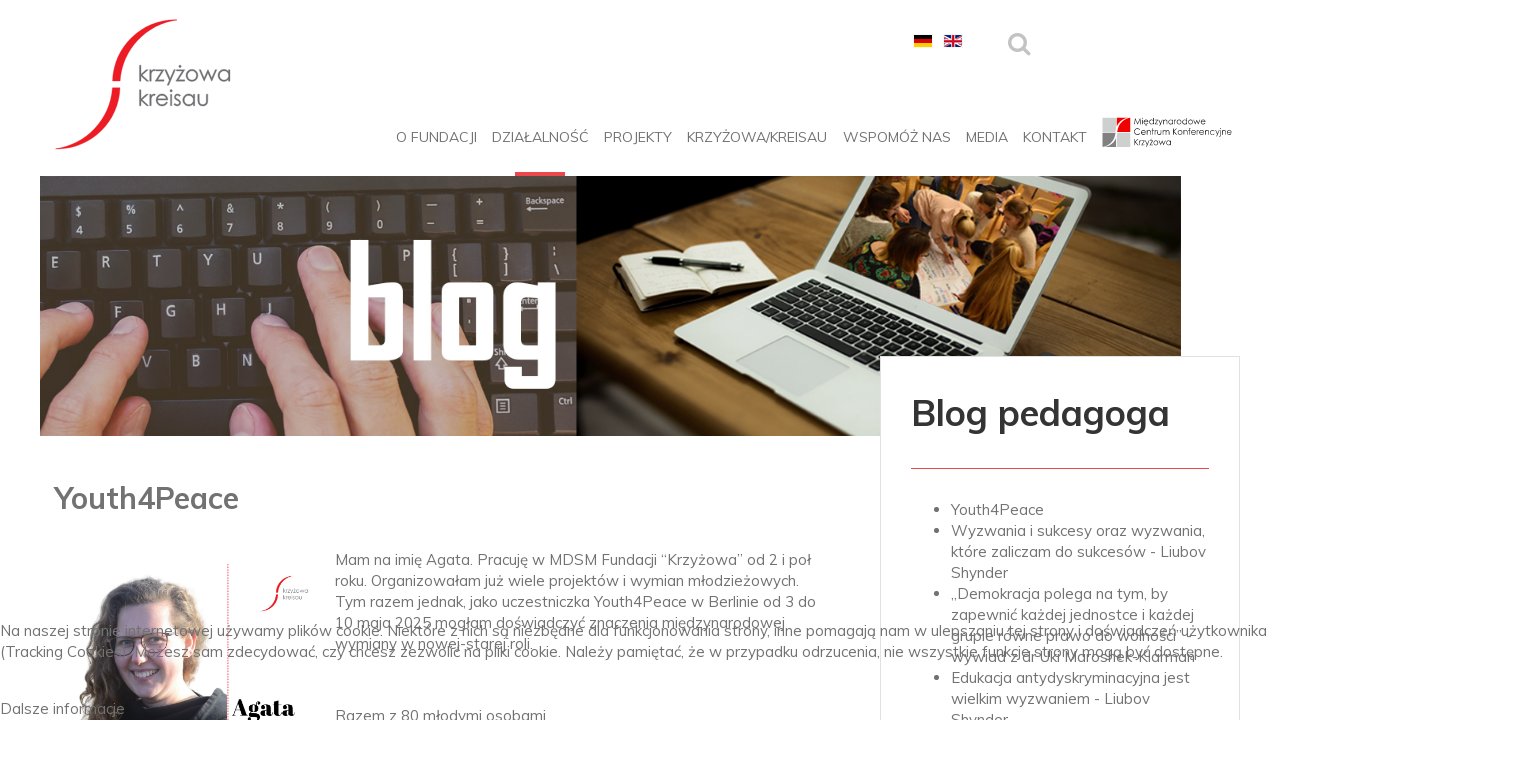

--- FILE ---
content_type: text/html; charset=utf-8
request_url: https://www.krzyzowa.pl/pl/dzialalnosc/publikacje-2/blog-pedagoga
body_size: 19338
content:
<!DOCTYPE HTML>
<html lang="pl">
    <head>
        <!-- Global site tag (gtag.js) - Google Analytics -->
        <script async src="https://www.googletagmanager.com/gtag/js?id=UA-62677200-1"></script>
        <script>
            window.dataLayer = window.dataLayer || [];
            function gtag(){dataLayer.push(arguments);}
            gtag('js', new Date());
            gtag('config', 'UA-62677200-1');
        </script>
        <meta charset="utf-8">
        <meta http-equiv="x-ua-compatible" content="ie=edge">
        <meta name="viewport" content="width=device-width, initial-scale=1, user-scalable=no">
        <link href="/templates/main.css" type="text/css" rel="stylesheet" >
        <link href="/images/icons/favicon.png" rel="shortcut icon" type="image/png">
        <script src="https://code.jquery.com/jquery-3.2.1.min.js"></script>
        <link rel="stylesheet" href="/templates/font-awesome/css/font-awesome.min.css">
        <script src="/templates/js/jquery.easyPaginate.js"></script>
        <script src="/templates/js/vivus.js"></script>
  <script src="/templates/js/script.js"></script>
  <script src="/templates/js/bootstrap.min.js"></script>

  <link href="/templates/css/bootstrap.css" rel="stylesheet">
        <base href="https://www.krzyzowa.pl/pl/dzialalnosc/publikacje-2/blog-pedagoga" />
	<meta http-equiv="content-type" content="text/html; charset=utf-8" />
	<meta name="description" content="Fundacja Krzyżowa dla Porozumienia Europejskiego." />
	<meta name="generator" content="Joomla! - Open Source Content Management" />
	<title>Blog pedagoga</title>
	<link href="/pl/dzialalnosc/publikacje-2/blog-pedagoga?format=feed&amp;type=rss" rel="alternate" type="application/rss+xml" title="RSS 2.0" />
	<link href="/pl/dzialalnosc/publikacje-2/blog-pedagoga?format=feed&amp;type=atom" rel="alternate" type="application/atom+xml" title="Atom 1.0" />
	<link href="https://www.krzyzowa.pl/pl/o-fundacji/szukaj?format=opensearch" rel="search" title="Szukaj Fundacja Krzyżowa" type="application/opensearchdescription+xml" />
	<link href="/components/com_tlpteam/assets/css/tlpteam.css" rel="stylesheet" type="text/css" />
	<link href="https://www.krzyzowa.pl/media/com_acym/css/module.min.css?v=960" rel="stylesheet" type="text/css" />
	<link href="https://www.krzyzowa.pl/media/com_acym/css/modal.min.css?v=1719999408" rel="stylesheet" type="text/css" />
	<link href="https://www.krzyzowa.pl/modules/mod_je_social/css/style.css" rel="stylesheet" type="text/css" />
	<link href="/media/mod_languages/css/template.css?e495e3161675d930b0a859020f695538" rel="stylesheet" type="text/css" />
	<link href="/plugins/system/cookiehint/css/style.css?e495e3161675d930b0a859020f695538" rel="stylesheet" type="text/css" />
	<style type="text/css">
#je_socialicons .jeSocial a{ width:24px; height:24px; margin:0; padding:0; text-indent:-9999px; display:block}
#je_socialicons .jeSocial span { display: inline-block; padding:5px;}
div.mod_search100 input[type="search"]{ width:auto; }#redim-cookiehint-bottom {position: fixed; z-index: 99999; left: 0px; right: 0px; bottom: 0px; top: auto !important;}
	</style>
	<script type="application/json" class="joomla-script-options new">{"csrf.token":"9126f69c110c35f0478e372c68ab4f9a","system.paths":{"root":"","base":""}}</script>
	<script src="/media/jui/js/jquery.min.js?e495e3161675d930b0a859020f695538" type="text/javascript"></script>
	<script src="/media/jui/js/jquery-noconflict.js?e495e3161675d930b0a859020f695538" type="text/javascript"></script>
	<script src="/media/system/js/caption.js?e495e3161675d930b0a859020f695538" type="text/javascript"></script>
	<script src="/media/jui/js/bootstrap.min.js?e495e3161675d930b0a859020f695538" type="text/javascript"></script>
	<script src="/media/system/js/core.js?e495e3161675d930b0a859020f695538" type="text/javascript"></script>
	<script src="https://www.krzyzowa.pl/media/com_acym/js/module.min.js?v=960" type="text/javascript"></script>
	<script src="https://www.krzyzowa.pl/media/com_acym/js/modal.min.js?v=1719999409" type="text/javascript" defer="defer"></script>
	<!--[if lt IE 9]><script src="/media/system/js/html5fallback.js?e495e3161675d930b0a859020f695538" type="text/javascript"></script><![endif]-->
	<script type="text/javascript">
jQuery(window).on('load',  function() {
				new JCaption('img.caption');
			});jQuery(function($){ initTooltips(); $("body").on("subform-row-add", initTooltips); function initTooltips (event, container) { container = container || document;$(container).find(".hasTooltip").tooltip({"html": true,"container": "body"});} });
        if(typeof acymModule === 'undefined'){
            var acymModule = [];
			acymModule['emailRegex'] = /^[a-z0-9!#$%&\'*+\/=?^_`{|}~-]+(?:\.[a-z0-9!#$%&\'*+\/=?^_`{|}~-]+)*\@([a-z0-9-]+\.)+[a-z0-9]{2,20}$/i;
			acymModule['NAMECAPTION'] = 'Nazwa';
			acymModule['NAME_MISSING'] = 'Proszę wpisać swoje imię';
			acymModule['EMAILCAPTION'] = 'E-mail';
			acymModule['VALID_EMAIL'] = 'Proszę wpisać poprawny adres e-mail';
			acymModule['VALID_EMAIL_CONFIRMATION'] = 'Email field and email confirmation field must be identical';
			acymModule['CAPTCHA_MISSING'] = 'Captcha jest nieprawidłowy, spróbuj ponownie';
			acymModule['NO_LIST_SELECTED'] = 'Wybierz listy, które chcesz subskrybować';
			acymModule['NO_LIST_SELECTED_UNSUB'] = 'Please select the lists you want to unsubscribe from';
            acymModule['ACCEPT_TERMS'] = 'Prosimy o potwierdzenie wyrażenia zgody na przetwarzanie danych osobowych / Polityki prywatności';
        }
		window.addEventListener("DOMContentLoaded", (event) => {
acymModule["excludeValuesformAcym30521"] = [];
acymModule["excludeValuesformAcym30521"]["1"] = "Nazwa";
acymModule["excludeValuesformAcym30521"]["2"] = "E-mail";  });(function() {  if (typeof gtag !== 'undefined') {       gtag('consent', 'denied', {         'ad_storage': 'denied',         'ad_user_data': 'denied',         'ad_personalization': 'denied',         'functionality_storage': 'denied',         'personalization_storage': 'denied',         'security_storage': 'denied',         'analytics_storage': 'denied'       });     } })();
	</script>

        <link href="https://fonts.googleapis.com/css?family=Muli:200,200i,300,300i,400,400i,600,600i,700,700i,800,800i,900,900i&amp;subset=latin-ext" rel="stylesheet">

<script>
$(document).ready(function() {
    $('#test-list').easyPaginate({
        paginateElement: 'li',
        elementsPerPage: 4,
        effect: 'climb'
    });
});
</script>



    </head>

    <body>

      



      <script>

      $(document).ready(function() {

         new Vivus('hi-there2', {type: 'delayed', duration: 60, start: 'autostart', forceRender: false, dashGap: 20},
       ),

       $('#hi-there2').addClass('finished');


      });
       </script>


<div class="wyszukiwarka1">  <div class="wyszukiwarka"><div class="searchfull mod_search100">
	<form action="/pl/dzialalnosc/publikacje-2/blog-pedagoga" method="post" class="form-inline" role="search">
		<label for="mod-search-searchword100" class="element-invisible">Szukaj...</label> <input name="searchword" id="mod-search-searchword100" maxlength="200"  class="inputbox search-query input-medium" type="search" size="100" placeholder="wpisz szukaną frazę" /> <button class="button btn btn-primary" onclick="this.form.searchword.focus();">Szukaj</button>		<input type="hidden" name="task" value="search" />
		<input type="hidden" name="option" value="com_search" />
		<input type="hidden" name="Itemid" value="586" />
	</form>
</div>
</div></div>
<div class="container">
      <div class="col-xs-12 mobile">		<div class="moduletable">
						
<div  id="je_socialicons">
    <div class="jeSocial">
		           <span class="icon1"><a href="https://www.facebook.com/FundacjaKrzyzowa" class="icon1" target="_blank" rel="nofollow" title="Facebook"></a></span>
                   <span class="icon4"><a href="https://www.youtube.com/user/fundacjakrzyzowa" class="icon4" target="_blank" rel="nofollow" title="Youtube"></a></span>
                   <span class="icon6"><a href="https://www.instagram.com/krzyzowa_live/" class="icon6" target="_blank" rel="nofollow" title="Instagram"></a></span>
                   <span class="icon8"><a href="https://www.linkedin.com/company/fundacja-krzy%C5%BCowa-dla-porozumienia-europejskiego/" class="icon8" target="_blank" rel="nofollow" title="LinkedIn"></a></span>
            </div>
</div>

<script type="text/javascript">
  var el = document.getElementById('jExt97');
  if(el) {el.style.display += el.style.display = 'none';}
</script>
		</div>
			<div class="moduletable szukaj">
						

<div class="custom szukaj"  >
	<p class="tgl" href="#"><i class="fa fa-search"></i></p></div>
		</div>
			<div class="moduletable">
						<div class="mod-languages">

	<ul class="lang-inline" dir="ltr">
									<li>
			<a href="/de/dzialalnosc-2/blog-pedagoga-2">
												<img src="/media/mod_languages/images/de_de.gif" alt="GER" title="GER" />										</a>
			</li>
								<li>
			<a href="/en/dzialalnosc-3/blog-pedagoga-3">
												<img src="/media/mod_languages/images/en_gb.gif" alt="ENG" title="ENG" />										</a>
			</li>
				</ul>

</div>
		</div>
	</div>
      <div class="logo col-sm-12 col-md-3"><a href="/">
                <!--<img src="/" >-->
        <svg height="170" class="class" xmlns="http://www.w3.org/2000/svg" x="0px" y="0px"
        	 viewBox="0 0 600 500" id="hi-there2"  onclick="hi.reset().play();">


        		<path  data-duration="130" fill="#ED1C24" stroke="#ED1C24" stroke-width="1" d="M397.902,58.285
        			c1.678,0,3.357,0.187,5.222,0.187c-90.634,12.121-161.5,87.276-167.468,179.589h-22.192
        			C216.074,138.662,297.944,58.285,397.902,58.285z"/>
        		<path  data-duration="130" fill="#ED1C24" stroke="#ED1C24" stroke-width="1" d="M50.473,437.976
        			c-1.679,0-3.358-0.186-5.036-0.186c90.447-12.122,161.687-87.276,167.654-179.589h22.192
        			C232.486,357.6,150.616,437.976,50.473,437.976z"/>

        	<path  data-duration="130" fill="#6D6E71" stroke="#6D6E71" stroke-width="1" d="M541.312,239.366v-3.917c2.425,0,4.662-0.559,6.713-1.864
        		c2.239-1.119,3.73-2.798,5.035-4.849c1.119-2.051,1.678-4.29,1.678-6.9c0-3.729-1.305-7.086-3.915-9.698
        		c-2.61-2.61-5.781-3.915-9.511-3.915l0,0v-4.103c2.611,0,5.035,0.559,7.272,1.678c2.238,1.118,4.103,2.984,5.782,5.221v-6.154
        		h4.288v33.755h-4.288v-5.781c-1.679,2.051-3.731,3.729-5.968,4.849C546.161,238.806,543.923,239.366,541.312,239.366z
        		 M541.312,204.12v4.103c-2.424,0-4.663,0.559-6.714,1.864c-1.864,1.119-3.543,2.798-4.849,4.849
        		c-1.118,2.237-1.678,4.476-1.678,6.9c0,2.425,0.56,4.662,1.678,6.713c1.306,2.239,2.985,3.917,5.036,5.036
        		c2.051,1.305,4.289,1.864,6.527,1.864l0,0v3.917c-0.187,0-0.187,0-0.373,0c-4.849,0-8.766-1.678-12.308-5.036
        		c-3.358-3.543-5.036-7.833-5.036-12.68c0-4.849,1.678-8.952,5.222-12.496c3.357-3.357,7.459-5.035,12.308-5.035H541.312
        		L541.312,204.12z M446.948,239.366v-4.103l0,0c2.425,0,4.662-0.56,6.713-1.678c1.865-1.119,3.544-2.798,4.663-4.849
        		c1.118-2.051,1.864-4.476,1.864-6.9c0-3.729-1.305-6.9-3.915-9.51c-2.612-2.798-5.781-4.103-9.325-4.103l0,0v-4.103l0,0
        		c5.222,0,9.511,1.864,12.867,5.594c3.171,3.357,4.663,7.459,4.663,12.122c0,4.662-1.678,8.765-4.849,12.308
        		C456.273,237.688,452.17,239.366,446.948,239.366L446.948,239.366L446.948,239.366z M468.022,204.865h4.474l10.257,24.43
        		l10.817-24.43h0.746l10.816,24.43l10.444-24.43h4.476l-14.547,33.755h-0.932l-10.63-24.057l-10.817,24.057h-0.745L468.022,204.865z
        		 M446.948,204.12v4.103c-3.544,0-6.713,1.305-9.137,4.103c-2.612,2.61-3.917,5.781-3.917,9.51c0,2.425,0.559,4.849,1.678,6.9
        		c1.305,2.051,2.798,3.73,4.849,4.849c2.051,1.118,4.103,1.678,6.527,1.678v4.103c-5.035,0-9.325-1.678-12.681-5.222
        		c-3.171-3.544-4.849-7.647-4.849-12.308c0-4.663,1.492-8.765,4.662-12.122C437.438,205.984,441.726,204.12,446.948,204.12
        		L446.948,204.12z M339.157,238.62v-0.746l18.649-29.092h-17.343v-3.917h24.802l-19.021,29.838h18.462v3.917H339.157L339.157,238.62
        		z M339.157,205.984l0.373-0.746c0-0.186-0.186-0.186-0.373-0.186V205.984L339.157,205.984z M366.571,204.865h4.663l11.562,25.923
        		l11.189-25.923h4.476l-19.953,45.877h-4.663l6.527-14.733L366.571,204.865L366.571,204.865z M401.445,204.865h24.617
        		l-19.023,29.838h18.463v3.917H399.58l19.023-29.838h-17.157V204.865L401.445,204.865z M411.702,191.624
        		c1.118,0,1.864,0.373,2.61,1.119c0.746,0.559,1.119,1.491,1.119,2.424c0,0.932-0.373,1.864-1.119,2.61
        		c-0.746,0.746-1.492,0.932-2.61,0.932c-0.933,0-1.678-0.186-2.424-0.932c-0.746-0.746-1.119-1.678-1.119-2.61
        		c0-0.933,0.373-1.865,1.119-2.424C410.024,191.997,410.769,191.624,411.702,191.624z M292.535,191.997h4.476v26.482l15.293-13.614
        		h6.34l-18.275,16.039l19.394,17.716h-6.154l-16.598-15.106v15.106h-4.476V191.997L292.535,191.997z M339.157,205.052v0.932
        		l-1.864,2.798c-0.932-0.373-1.678-0.559-2.239-0.559c-1.491,0-2.796,0.559-4.103,1.864c-1.491,1.119-2.424,2.984-3.169,5.408
        		c-0.56,2.051-0.746,5.782-0.746,11.749v11.376h-4.476v-33.755h4.476v5.036c1.305-2.051,2.61-3.544,4.103-4.476
        		c1.491-0.932,2.984-1.305,4.662-1.305C336.92,204.12,338.039,204.306,339.157,205.052L339.157,205.052z M339.157,237.873
        		l-0.373,0.746h0.373V237.873z"/>
        	<path  data-duration="130" fill="#6D6E71" stroke-width="1" stroke="#6D6E71" d="M437.624,311.724v-3.917c2.425,0,4.663-0.559,6.714-1.864
        		c2.237-1.119,3.73-2.798,4.848-4.849c1.306-2.051,1.865-4.29,1.865-6.9c0-3.917-1.305-7.088-3.917-9.698
        		c-2.61-2.61-5.781-3.915-9.511-3.915l0,0v-4.29c2.612,0.187,5.036,0.746,7.273,1.865c2.237,1.118,4.103,2.983,5.781,5.221v-6.154
        		h4.29v33.755h-4.29v-5.781c-1.864,2.051-3.73,3.73-6.154,4.849C442.473,311.164,440.235,311.724,437.624,311.724L437.624,311.724z
        		 M464.105,277.222h4.476v15.666c0,3.915,0.186,6.527,0.559,8.018c0.56,2.051,1.865,3.73,3.544,4.849
        		c1.678,1.119,3.915,1.866,6.154,1.866c2.425,0,4.476-0.561,6.154-1.866c1.678-1.119,2.984-2.61,3.544-4.476
        		c0.373-1.305,0.559-4.103,0.559-8.391v-15.666h4.476v16.598c0,4.662-0.559,8.02-1.492,10.443c-1.118,2.424-2.796,4.103-5.035,5.595
        		c-2.051,1.305-4.849,1.865-8.206,1.865c-3.171,0-5.968-0.56-8.205-1.865c-2.051-1.492-3.73-3.357-4.849-5.595
        		c-1.119-2.423-1.678-5.967-1.678-10.816V277.222z M437.624,276.29v4.29c-2.424,0-4.662,0.559-6.713,1.678
        		c-2.051,1.305-3.544,2.983-4.849,5.035c-1.119,2.237-1.678,4.476-1.678,6.9c0,2.237,0.559,4.662,1.678,6.713
        		c1.305,2.238,2.983,3.917,5.035,5.036c2.051,1.305,4.103,1.864,6.527,1.864l0,0v3.917h-0.373c-4.849,0-8.952-1.678-12.308-5.222
        		c-3.357-3.357-5.035-7.646-5.035-12.495c0-4.848,1.678-8.952,5.222-12.494c3.357-3.357,7.459-5.222,12.121-5.222H437.624
        		L437.624,276.29z M358.926,311.724v-3.917c1.491,0,3.17-0.373,4.662-0.932c1.492-0.56,2.984-1.305,4.103-2.425
        		c1.119-0.932,2.425-2.424,3.73-4.662l3.544,1.864c-1.119,2.424-2.61,4.29-4.103,5.781c-1.492,1.305-3.357,2.424-5.222,3.171
        		C363.587,311.351,361.35,311.724,358.926,311.724L358.926,311.724L358.926,311.724z M358.926,294.379v-3.73h12.494
        		c-0.559-2.237-1.491-4.103-2.61-5.595c-1.119-1.305-2.612-2.423-4.29-3.169c-1.864-0.933-3.73-1.305-5.594-1.305v-4.29
        		c5.594,0.187,10.07,2.238,13.427,6.713c2.425,2.985,3.73,6.9,3.73,11.376H358.926L358.926,294.379z M385.779,263.423
        		c0.933,0,1.678,0.372,2.424,1.118c0.746,0.56,1.119,1.492,1.119,2.425c0,0.933-0.373,1.865-1.119,2.612
        		c-0.746,0.559-1.491,0.932-2.424,0.932c-1.118,0-1.864-0.373-2.61-0.932c-0.746-0.746-0.932-1.678-0.932-2.612
        		c0-0.932,0.186-1.864,0.932-2.425C383.915,263.795,384.661,263.423,385.779,263.423L385.779,263.423z M383.542,277.222h4.289
        		v33.755h-4.289V277.222L383.542,277.222z M413.754,280.952l-2.798,2.797c-2.238-2.237-4.476-3.357-6.713-3.357
        		c-1.492,0-2.612,0.559-3.544,1.492c-1.119,0.932-1.492,1.864-1.492,3.169c0,1.119,0.373,2.239,1.119,3.171
        		c0.932,0.933,2.61,2.238,5.222,3.544c3.17,1.678,5.408,3.171,6.527,4.849c1.118,1.491,1.678,3.357,1.678,5.222
        		c0,2.796-0.933,5.221-2.798,7.086c-2.051,1.864-4.476,2.797-7.273,2.797c-2.051,0-3.915-0.373-5.594-1.306
        		c-1.68-0.745-3.171-1.864-4.29-3.357l2.61-3.169c2.239,2.423,4.663,3.73,7.087,3.73c1.678,0,3.17-0.561,4.476-1.678
        		c1.118-1.119,1.678-2.424,1.678-3.917c0-1.119-0.373-2.237-1.119-3.357c-0.932-0.932-2.61-2.051-5.408-3.544
        		c-3.171-1.491-5.222-3.171-6.341-4.662c-0.932-1.492-1.491-3.171-1.491-5.222c0-2.424,0.746-4.662,2.61-6.341
        		c1.678-1.678,3.917-2.61,6.527-2.61C407.599,276.29,410.583,277.969,413.754,280.952z M292.535,264.168h4.476v26.669l15.293-13.615
        		h6.34l-18.275,16.039l19.394,17.716h-6.154l-16.598-15.292v15.292h-4.476V264.168L292.535,264.168z M358.926,276.29v4.29h-0.187
        		c-3.357,0-6.154,0.932-8.579,3.169c-1.678,1.492-2.984,3.917-3.916,6.9h12.681v3.73h-13.054c0,3.917,1.305,7.088,3.73,9.698
        		c2.425,2.424,5.408,3.73,8.952,3.73h0.373v3.917c-5.595,0-9.698-1.865-12.868-5.409c-3.171-3.543-4.662-7.645-4.662-12.121
        		c0-4.29,1.305-8.02,3.915-11.376c3.358-4.289,7.834-6.527,13.427-6.527H358.926L358.926,276.29z M322.56,277.222h4.476v4.849
        		c1.305-1.864,2.61-3.357,4.103-4.289c1.491-0.933,2.984-1.492,4.662-1.492c1.119,0,2.424,0.559,3.73,1.305l-2.237,3.544
        		c-0.932-0.373-1.678-0.559-2.239-0.559c-1.491,0-2.796,0.559-4.103,1.864c-1.491,1.119-2.424,2.984-3.169,5.408
        		c-0.56,1.865-0.746,5.782-0.746,11.749v11.376h-4.476V277.222z"/>

        </svg>
      </a></div>
      <div class="header desktop col-sm-12 col-md-9">
        <div class="col-xs-12 tools">		<div class="moduletable">
						
<div  id="je_socialicons">
    <div class="jeSocial">
		           <span class="icon1"><a href="https://www.facebook.com/FundacjaKrzyzowa" class="icon1" target="_blank" rel="nofollow" title="Facebook"></a></span>
                   <span class="icon4"><a href="https://www.youtube.com/user/fundacjakrzyzowa" class="icon4" target="_blank" rel="nofollow" title="Youtube"></a></span>
                   <span class="icon6"><a href="https://www.instagram.com/krzyzowa_live/" class="icon6" target="_blank" rel="nofollow" title="Instagram"></a></span>
                   <span class="icon8"><a href="https://www.linkedin.com/company/fundacja-krzy%C5%BCowa-dla-porozumienia-europejskiego/" class="icon8" target="_blank" rel="nofollow" title="LinkedIn"></a></span>
            </div>
</div>

<script type="text/javascript">
  var el = document.getElementById('jExt97');
  if(el) {el.style.display += el.style.display = 'none';}
</script>
		</div>
			<div class="moduletable szukaj">
						

<div class="custom szukaj"  >
	<p class="tgl" href="#"><i class="fa fa-search"></i></p></div>
		</div>
			<div class="moduletable">
						<div class="mod-languages">

	<ul class="lang-inline" dir="ltr">
									<li>
			<a href="/de/dzialalnosc-2/blog-pedagoga-2">
												<img src="/media/mod_languages/images/de_de.gif" alt="GER" title="GER" />										</a>
			</li>
								<li>
			<a href="/en/dzialalnosc-3/blog-pedagoga-3">
												<img src="/media/mod_languages/images/en_gb.gif" alt="ENG" title="ENG" />										</a>
			</li>
				</ul>

</div>
		</div>
	</div>
        <div class="col-xs-12 menu">		<div class="moduletablefull">
						<ul class="list nav menu">
<li class="item-130 divider deeper parent"><span class="separator ">O Fundacji</span>
<ul class="nav-child unstyled small"><li class="item-588"><a href="/pl/o-fundacji/aktualnosci-1" >Aktualności</a></li><li class="item-216"><a href="/pl/o-fundacji/misja-i-statut" >Misja i statut</a></li><li class="item-217 deeper parent"><a href="/pl/o-fundacji/struktura" >Struktura</a><ul class="nav-child unstyled small"><li class="item-228"><a href="/pl/o-fundacji/struktura/rada-fundacji" >Rada Fundacji</a></li><li class="item-229"><a href="/pl/o-fundacji/struktura/rada-nadzorcza" >Rada Nadzorcza</a></li><li class="item-230"><a href="/pl/o-fundacji/struktura/zarzad-fundacji" >Zarząd Fundacji</a></li><li class="item-227"><a href="/pl/o-fundacji/struktura/rada-honorowa" >Rada Honorowa</a></li></ul></li><li class="item-222"><a href="/pl/o-fundacji/sprawozdania-finansowe" >Sprawozdania z działalności</a></li><li class="item-874 divider deeper parent"><span class="separator ">Dokumenty i procedury</span>
<ul class="nav-child unstyled small"><li class="item-800"><a href="/pl/o-fundacji/dokumenty-i-procedury/ochrona-danych" >Ochrona danych</a></li><li class="item-1294"><a href="/pl/o-fundacji/dokumenty-i-procedury/ochrona-danych-2" >Ochrona dzieci</a></li><li class="item-817"><a href="/pl/o-fundacji/dokumenty-i-procedury/procedury-bezpieczenstwa-covid-19" >Procedury bezpieczeństwa - COVID-19</a></li></ul></li><li class="item-218"><a href="/pl/o-fundacji/zespol" >Zespół</a></li><li class="item-219"><a href="/pl/o-fundacji/historia-fundacji" >Historia Fundacji</a></li><li class="item-220"><a href="/pl/o-fundacji/partnerzy" >Partnerzy</a></li><li class="item-221"><a href="/pl/o-fundacji/nagrody" >Nagrody</a></li><li class="item-875 divider deeper parent"><span class="separator ">Współpraca</span>
<ul class="nav-child unstyled small"><li class="item-223"><a href="/pl/o-fundacji/wspolpraca/oferty-pracy" >Oferty pracy</a></li><li class="item-224"><a href="/pl/o-fundacji/wspolpraca/wolontariat-praktyki" >Wolontariat / praktyki</a></li><li class="item-876"><a href="/pl/o-fundacji/wspolpraca/inne-formy-wspolpracy" >Inne formy współpracy</a></li></ul></li></ul></li><li class="item-131 active divider deeper parent"><span class="separator ">Działalność</span>
<ul class="nav-child unstyled small"><li class="item-1091"><a href="/pl/dzialalnosc/krzyzowa-dla-ukrainy" >Krzyżowa dla Ukrainy</a></li><li class="item-164 divider deeper parent"><span class="separator ">Międzynarodowy Dom Spotkań Młodzieży</span>
<ul class="nav-child unstyled small"><li class="item-344"><a href="/pl/dzialalnosc/mdsm/wprowadzenie" >Wprowadzenie</a></li><li class="item-348"><a href="/pl/dzialalnosc/mdsm/aktualnosci" >Aktualności</a></li><li class="item-349 divider deeper parent"><span class="separator ">Szkolne i pozaszkolne wymiany młodzieży</span>
<ul class="nav-child unstyled small"><li class="item-350"><a href="/pl/dzialalnosc/mdsm/szkolne-i-pozaszkolne-wymiany-mlodziezy/informacje-ogolne" >Informacje ogólne</a></li><li class="item-354"><a href="/pl/dzialalnosc/mdsm/szkolne-i-pozaszkolne-wymiany-mlodziezy/zrealizowane-projekty" >Zrealizowane projekty</a></li></ul></li><li class="item-355 divider deeper parent"><span class="separator ">Szkolenia dla osób pracujących z młodzieżą</span>
<ul class="nav-child unstyled small"><li class="item-356"><a href="/pl/dzialalnosc/mdsm/projekty-edukacyjne-dla-doroslych/informacje-ogolne" >Informacje ogólne</a></li><li class="item-358"><a href="/pl/dzialalnosc/mdsm/projekty-edukacyjne-dla-doroslych/zrealizowane-projekty" >Zrealizowane projekty</a></li></ul></li><li class="item-359 divider deeper parent"><span class="separator ">Pobyty studyjne dla młodzieży</span>
<ul class="nav-child unstyled small"><li class="item-360"><a href="/pl/dzialalnosc/mdsm/wizyty-studyjne/informacje-ogolne" >Informacje ogólne</a></li><li class="item-362"><a href="/pl/dzialalnosc/mdsm/wizyty-studyjne/zrealizowane-projekty" >Zrealizowane projekty</a></li></ul></li><li class="item-1165"><a href="/pl/dzialalnosc/mdsm/rozwoj-programowy-mdsm-krzyzowa" >Rozwój programowy MDSM Krzyżowa</a></li><li class="item-364"><a href="/pl/dzialalnosc/mdsm/wolontariat-mdsm" >Wolontariat MDSM</a></li></ul></li><li class="item-166 divider deeper parent"><span class="separator ">Miejsce Pamięci</span>
<ul class="nav-child unstyled small"><li class="item-346"><a href="/pl/dzialalnosc/miejsce-pamieci/wprowadzenie" >Wprowadzenie</a></li><li class="item-335"><a href="/pl/dzialalnosc/miejsce-pamieci/aktualnosci" >Aktualności</a></li><li class="item-336 deeper parent"><a href="/pl/dzialalnosc/miejsce-pamieci/oferta-programowa" >Oferta programowa</a><ul class="nav-child unstyled small"><li class="item-378"><a href="/pl/dzialalnosc/miejsce-pamieci/oferta-programowa/semianaria" >Seminaria</a></li><li class="item-338"><a href="/pl/dzialalnosc/miejsce-pamieci/oferta-programowa/warsztaty-i-wyklady" >Warsztaty i wykłady</a></li><li class="item-339"><a href="/pl/dzialalnosc/miejsce-pamieci/oferta-programowa/pobyty-studyjne" >Pobyty studyjne</a></li><li class="item-337"><a href="/pl/dzialalnosc/miejsce-pamieci/oferta-programowa/oprowadzania" >Oprowadzania</a></li></ul></li><li class="item-340"><a href="/pl/dzialalnosc/miejsce-pamieci/miejsca-pamieci-w-krzyzowej" >Miejsca pamięci w Krzyżowej</a></li><li class="item-341"><a href="/pl/dzialalnosc/miejsce-pamieci/wolontariat-trzeciego-wieku" >Wolontariat trzeciego wieku</a></li></ul></li><li class="item-165 divider deeper parent"><span class="separator ">Akademia Europejska</span>
<ul class="nav-child unstyled small"><li class="item-345"><a href="/pl/dzialalnosc/akademia-europejska/wprowadzenie" >Wprowadzenie</a></li><li class="item-316"><a href="/pl/dzialalnosc/akademia-europejska/aktualnosci" >Aktualności</a></li><li class="item-317 divider deeper parent"><span class="separator ">Projekty</span>
<ul class="nav-child unstyled small"><li class="item-320"><a href="/pl/dzialalnosc/akademia-europejska/projekty/zrealizowane" >Zrealizowane</a></li></ul></li></ul></li><li class="item-167 divider deeper parent"><span class="separator ">Biuro Innowacji i Rozwoju</span>
<ul class="nav-child unstyled small"><li class="item-347"><a href="/pl/dzialalnosc/pozyskiwanie-funduszy/wprowadzenie" >Wprowadzenie</a></li><li class="item-247"><a href="/pl/dzialalnosc/pozyskiwanie-funduszy/aktualnosci-air" >Aktualności</a></li></ul></li><li class="item-1182 divider deeper parent"><span class="separator ">Niepubliczna Placówka Doskonalenia Nauczycieli </span>
<ul class="nav-child unstyled small"><li class="item-1183"><a href="/pl/dzialalnosc/niepubliczna-placowka-doskonalenia-nauczycieli/npdn" >Ważne informacje</a></li><li class="item-1186"><a href="/pl/dzialalnosc/niepubliczna-placowka-doskonalenia-nauczycieli/aktualnosci-npdn" >Aktualności</a></li><li class="item-1184"><a href="/pl/dzialalnosc/niepubliczna-placowka-doskonalenia-nauczycieli/plan-pracy-npdn" >Plan pracy</a></li><li class="item-1185"><a href="/pl/dzialalnosc/niepubliczna-placowka-doskonalenia-nauczycieli/kpontakt-npdn" >Kontakt</a></li></ul></li><li class="item-279 divider deeper parent"><span class="separator ">Niepubliczne Przedszkole ZIELONA KRAINA</span>
<ul class="nav-child unstyled small"><li class="item-299"><a href="/pl/dzialalnosc/placowki-oswiatowe/niepubliczne-przedszkole-zielona-kraina" >Informacje ogólne</a></li></ul></li><li class="item-818 divider deeper parent"><span class="separator ">Zielona Krzyżowa</span>
<ul class="nav-child unstyled small"><li class="item-819"><a href="/pl/dzialalnosc/ekologiczna-krzyzowa/chcemy-byc-eko" >Nasza wizja eko</a></li><li class="item-820"><a href="/pl/dzialalnosc/ekologiczna-krzyzowa/naturalne-otoczenie-krzyzowej" >Przyroda wokół nas</a></li><li class="item-821"><a href="/pl/dzialalnosc/ekologiczna-krzyzowa/ogrod" >Ogród w Krzyżowej</a></li><li class="item-823"><a href="/pl/dzialalnosc/ekologiczna-krzyzowa/sprawdz-w-czym-jestesmy-eko" >Eko-rozwiązania</a></li><li class="item-824"><a href="/pl/dzialalnosc/ekologiczna-krzyzowa/aktualnosci" >Aktualności</a></li></ul></li><li class="item-237 divider deeper parent"><span class="separator ">Publikacje</span>
<ul class="nav-child unstyled small"><li class="item-300"><a href="/pl/dzialalnosc/publikacje/wydawnictwa-online" >Wydawnictwa online</a></li><li class="item-301"><a href="/pl/dzialalnosc/publikacje/wydawnictwa-fundacji-krzyzowa" >Wydawnictwa Fundacji  „Krzyżowa”</a></li><li class="item-388"><a href="/pl/dzialalnosc/publikacje/o-krzyzowej1" >O Krzyżowej</a></li><li class="item-235"><a href="http://biblioteka.krzyzowa.org.pl" target="_blank" rel="noopener noreferrer">Biblioteka</a></li></ul></li><li class="item-236"><a href="/pl/dzialalnosc/ksiegarnia" >Księgarnia</a></li><li class="item-1166 active divider deeper parent"><span class="separator ">Blog</span>
<ul class="nav-child unstyled small"><li class="item-806 current active"><a href="/pl/dzialalnosc/publikacje-2/blog-pedagoga" >Blog pedagoga</a></li><li class="item-1167"><a href="/pl/dzialalnosc/publikacje-2/ogrodowy-spichlerz" >Ogrodowy spichlerz</a></li></ul></li><li class="item-251"><a href="/pl/dzialalnosc/zapytania-ofertowe" >Zapytania ofertowe</a></li></ul></li><li class="item-872 divider deeper parent"><span class="separator ">Projekty</span>
<ul class="nav-child unstyled small"><li class="item-357"><a href="/pl/projekty/rekrutacje" >Weź udział</a></li><li class="item-1438"><a href="/pl/projekty/lato-w-krzyzowej" >LATO w Krzyżowej</a></li><li class="item-1382 divider deeper parent"><span class="separator ">Projekt Likhtar/ Ліхтар</span>
<ul class="nav-child unstyled small"><li class="item-1383"><a href="/pl/projekty/projekt-likhtar/o-projekcie" >O projekcie</a></li><li class="item-1457 divider deeper parent"><span class="separator ">2026</span>
<ul class="nav-child unstyled small"><li class="item-1458"><a href="/pl/projekty/projekt-likhtar/2026/warsztaty-pokojowe-dla-nauczycieli-4" >Sustainable Partnership</a></li></ul></li><li class="item-1444 divider deeper parent"><span class="separator ">2025</span>
<ul class="nav-child unstyled small"><li class="item-1445"><a href="/pl/projekty/projekt-likhtar/2025/forum-trio-2025" >Wymiany TRIYOU</a></li><li class="item-1446"><a href="/pl/projekty/projekt-likhtar/2025/warsztaty-pokojowe-dla-nauczycieli-2" >Dialog w wyzwaniach</a></li><li class="item-1447"><a href="/pl/projekty/projekt-likhtar/2025/warsztaty-pokojowe-dla-nauczycieli-3" >Sztuka relacji</a></li></ul></li><li class="item-1443 divider deeper parent"><span class="separator ">2024</span>
<ul class="nav-child unstyled small"><li class="item-1384"><a href="/pl/projekty/projekt-likhtar/2024/forum-trio-2024" >Forum TRIYOU 2024</a></li><li class="item-1385"><a href="/pl/projekty/projekt-likhtar/2024/warsztaty-pokojowe-dla-nauczycieli" >Dialog w wyzwaniach</a></li><li class="item-1386"><a href="/pl/projekty/projekt-likhtar/2024/wymiana-dla-liderow-mlodziezowych" >Młodzi Liderzy</a></li></ul></li><li class="item-1442 divider deeper parent"><span class="separator ">2023</span>
<ul class="nav-child unstyled small"><li class="item-1387"><a href="/pl/projekty/projekt-likhtar/2023/z-2-zrob-3" >Z 2 zrób 3</a></li></ul></li></ul></li><li class="item-880 divider deeper parent"><span class="separator ">Projekty artystyczne</span>
<ul class="nav-child unstyled small"><li class="item-621"><a href="/pl/projekty/projekty-artystyczne/krzyzowa-music" >Festiwal Krzyżowa-Music</a></li><li class="item-622"><a href="/pl/projekty/projekty-artystyczne/guitar-masters-camp" >Summer Guitar Festival</a></li><li class="item-1309"><a href="/pl/projekty/projekty-artystyczne/guitar-masters-camp-2" >Music for Future</a></li><li class="item-894 divider deeper parent"><span class="separator ">Rezydencja artystyczna</span>
<ul class="nav-child unstyled small"><li class="item-1206"><a href="/pl/projekty/projekty-artystyczne/rezydencja-artystyczna/program" >Program</a></li><li class="item-1207"><a href="/pl/projekty/projekty-artystyczne/rezydencja-artystyczna/program-2" >Aktualności</a></li><li class="item-1208"><a href="/pl/projekty/projekty-artystyczne/rezydencja-artystyczna/artysci" >Artyści</a></li></ul></li></ul></li><li class="item-879 divider deeper parent"><span class="separator ">Projekty ekologiczne</span>
<ul class="nav-child unstyled small"><li class="item-1415 divider deeper parent"><span class="separator ">Projekty</span>
<ul class="nav-child unstyled small"><li class="item-1414"><a href="/pl/projekty/projekty-ekologiczne/ogrody-przy-szkolach-2/ogrody-przy-szkolach" >Ogrody przy Szkołach</a></li><li class="item-892"><a href="/pl/projekty/projekty-ekologiczne/ogrody-przy-szkolach-2/ogrod-permakulturowy" >Ogród ekologiczny</a></li><li class="item-1012"><a href="/pl/projekty/projekty-ekologiczne/ogrody-przy-szkolach-2/ogrod-permakulturowy-2" >Cykliczność Natury. Międzypokoleniowe ekologiczne motywacje</a></li><li class="item-1009"><a href="/pl/projekty/projekty-ekologiczne/ogrody-przy-szkolach-2/partesdd-projekt-pl" >Partnerstwo na rzecz Edukacji dla Zrównoważonego Rozwoju oraz Edukacji Transformatywnej</a></li></ul></li><li class="item-1416 divider deeper parent"><span class="separator ">Publikacje</span>
<ul class="nav-child unstyled small"><li class="item-1426"><a href="/pl/projekty/projekty-ekologiczne/publikacje-ekologiczne/publikacje" >Finansowanie</a></li><li class="item-1417"><a href="/pl/projekty/projekty-ekologiczne/publikacje-ekologiczne/edukacja-globalna" >Edukacja globalna</a></li><li class="item-1418"><a href="/pl/projekty/projekty-ekologiczne/publikacje-ekologiczne/reflections" >Reflections</a></li><li class="item-1419"><a href="/pl/projekty/projekty-ekologiczne/publikacje-ekologiczne/przepis-na-lepszy-swiat" >Przepis na lepszy świat</a></li><li class="item-1420"><a href="/pl/projekty/projekty-ekologiczne/publikacje-ekologiczne/zywnosc-w-ogrodzie-i-kuchni" >Żywność - w ogrodzie i kuchni</a></li><li class="item-1421"><a href="/pl/projekty/projekty-ekologiczne/publikacje-ekologiczne/seria-plakatow-edukacyjnych" >Seria plakatów edukacyjnych</a></li><li class="item-1422"><a href="/pl/projekty/projekty-ekologiczne/publikacje-ekologiczne/wszystkie-rece-na-poklad" >Wszystkie ręce na pokład</a></li><li class="item-1423"><a href="/pl/projekty/projekty-ekologiczne/publikacje-ekologiczne/part-esdd" >Part ESDD</a></li></ul></li><li class="item-1424"><a href="/pl/projekty/projekty-ekologiczne/inspiracje-ekologiczne" >Inspiracje ekologiczne</a></li><li class="item-1427"><a href="/pl/projekty/projekty-ekologiczne/eco-biblioteka" >Biblioteka</a></li></ul></li><li class="item-882 divider deeper parent"><span class="separator ">Projekty eksperckie</span>
<ul class="nav-child unstyled small"><li class="item-244"><a href="/pl/projekty/projekty-eksperckie/miedzynarodowy-transfer-wiedzy" >Międzynarodowy transfer wiedzy</a></li><li class="item-907"><a href="/pl/projekty/projekty-eksperckie/laboratorium-dialogu" >Laboratorium dialogu i pojednania</a></li></ul></li><li class="item-878 divider deeper parent"><span class="separator ">Projekty historyczne i obywatelskie</span>
<ul class="nav-child unstyled small"><li class="item-1454"><a href="/pl/projekty/projekty-historyczne-i-obywatelskie/60-rocznica-wymiany-listow-biskupow" >60. rocznica wymiany listów biskupów</a></li><li class="item-1396"><a href="/pl/projekty/projekty-historyczne-i-obywatelskie/polska-na-drodze-do-nato-i-ue" >Polska na drodze do NATO i Unii Europejskiej</a></li><li class="item-1339"><a href="/pl/projekty/projekty-historyczne-i-obywatelskie/powstanie-w-getcie-warszawskim" >Powstanie w getcie warszawskim. Historia, pamięć i jej współczesne odczytanie</a></li><li class="item-1395"><a href="/pl/projekty/projekty-historyczne-i-obywatelskie/od-konfliktu-do-pojednania" >Od konfliktu do pojednania. Polska w relacji z Niemcami 1939-1989.</a></li><li class="item-1047"><a href="/pl/projekty/projekty-historyczne-i-obywatelskie/uprooted" >Uprooted – (Hi)Stories of Stolen Children during World War II</a></li><li class="item-888"><a href="/pl/projekty/projekty-historyczne-i-obywatelskie/year-one-the-democratic" >1990 / Year One. The democratic transformation in former Eastern Bloc countries</a></li><li class="item-890"><a href="/pl/projekty/projekty-historyczne-i-obywatelskie/year-one-the-democratic-2" >Stories that Move – Historie, które poruszają</a></li><li class="item-848"><a href="/pl/projekty/projekty-historyczne-i-obywatelskie/nie-bylo-europy-mielismy-wojne-2" >(Nie)pokój 1945. Co przyniósł koniec II wojny światowej?</a></li><li class="item-801"><a href="/pl/projekty/projekty-historyczne-i-obywatelskie/pomniki-pamieci" >Pomniki Pamięci</a></li><li class="item-567"><a href="/pl/projekty/projekty-historyczne-i-obywatelskie/przeciw-nazizmowi-historia-freyi-i-helmutha-von-moltke" >Przeciw nazizmowi. Historia Freyi i Helmutha von Moltke</a></li></ul></li><li class="item-243"><a href="/pl/projekty/innowacje-dla-szkol" >Innowacje dla szkół</a></li><li class="item-881 divider deeper parent"><span class="separator ">Projekty aktywizacji społecznej i zawodowej</span>
<ul class="nav-child unstyled small"><li class="item-1413"><a href="/pl/projekty/projekty-aktywizacji-spolecznej-i-zawodowej/w-sieci-kontaktow" >W sieci kontaktów</a></li><li class="item-245"><a href="/pl/projekty/projekty-aktywizacji-spolecznej-i-zawodowej/rynek-pracy" >Rynek pracy</a></li><li class="item-246 deeper parent"><a href="/pl/projekty/projekty-aktywizacji-spolecznej-i-zawodowej/aktywizacja-osob-starszych-i-wykluczonych" >Aktywizacja osób starszych i wykluczonych</a><ul class="nav-child unstyled small"><li class="item-1439"><a href="/pl/projekty/projekty-aktywizacji-spolecznej-i-zawodowej/aktywizacja-osob-starszych-i-wykluczonych/do-dziela" >DO DZIEŁA</a></li><li class="item-1425"><a href="/pl/projekty/projekty-aktywizacji-spolecznej-i-zawodowej/aktywizacja-osob-starszych-i-wykluczonych/mozaika-pokolen" >MOZAIKA POKOLEŃ</a></li><li class="item-1351"><a href="/pl/projekty/projekty-aktywizacji-spolecznej-i-zawodowej/aktywizacja-osob-starszych-i-wykluczonych/jestesmy-razem" >JESTEŚMY RAZEM</a></li><li class="item-1342"><a href="/pl/projekty/projekty-aktywizacji-spolecznej-i-zawodowej/aktywizacja-osob-starszych-i-wykluczonych/w-sile-wieku-2" >WOLONTARIAT SENIORALNY</a></li><li class="item-1209"><a href="/pl/projekty/projekty-aktywizacji-spolecznej-i-zawodowej/aktywizacja-osob-starszych-i-wykluczonych/w-sile-wieku" >W sile wieku</a></li><li class="item-1127"><a href="/pl/projekty/projekty-aktywizacji-spolecznej-i-zawodowej/aktywizacja-osob-starszych-i-wykluczonych/aktywizacja-osob-starszych-i-wykluczonych-3" >Dialog Pokoleń</a></li></ul></li><li class="item-914"><a href="/pl/projekty/projekty-aktywizacji-spolecznej-i-zawodowej/doskonalenie-kompetencji-uczniow" >Doskonalenie kompetencji uczniów</a></li></ul></li></ul></li><li class="item-132 divider deeper parent"><span class="separator ">Krzyżowa/Kreisau</span>
<ul class="nav-child unstyled small"><li class="item-987"><a href="https://history.krzyzowa.pl/index.php/pl/" target="_blank" rel="noopener noreferrer">Filmowy Przewodnik po Krzyżowej</a></li><li class="item-262"><a href="http://history.krzyzowa.pl/index.php/pl/historia-krzyzowej" >Historia</a></li><li class="item-268"><a href="http://history.krzyzowa.pl/index.php/pl/historia-krzyzowej/61-msza-pojednania" >Msza Pojednania</a></li><li class="item-269"><a href="http://history.krzyzowa.pl/index.php/pl/historia-krzyzowej/62-krag-z-krzyzowej" >Krąg z Krzyżowej</a></li><li class="item-270"><a href="/pl/krzyzowa-kreisau/galeria" >Galerie</a></li><li class="item-271 divider deeper parent"><span class="separator ">Wystawy</span>
<ul class="nav-child unstyled small"><li class="item-295"><a href="/pl/krzyzowa-kreisau/wystawy/stale" >Stałe</a></li><li class="item-296"><a href="/pl/krzyzowa-kreisau/wystawy/czasowe" >Czasowe</a></li></ul></li><li class="item-272"><a href="http://history.krzyzowa.pl/index.php/pl/historia-krzyzowej/63-okolica" >Okolica</a></li></ul></li><li class="item-225 divider deeper parent"><span class="separator ">Wspomóż nas</span>
<ul class="nav-child unstyled small"><li class="item-990"><a href="/pl/wspomoz-nas/fundraising2" >Fundraising</a></li><li class="item-992"><a href="/pl/wspomoz-nas/przekaz-1" >Przekaż 1,5% </a></li></ul></li><li class="item-101 default"><a href="/pl/" >Fundacja Krzyżowa</a></li><li class="item-133 divider deeper parent"><span class="separator ">Media</span>
<ul class="nav-child unstyled small"><li class="item-273 deeper parent"><a href="/pl/media-krzyzowa/press-room" >Dla mediów</a><ul class="nav-child unstyled small"><li class="item-497"><a href="/pl/media-krzyzowa/press-room/pakiet-informacyjny-dla-mediow" >Pakiet informacyjny dla mediów</a></li><li class="item-499"><a href="/pl/media-krzyzowa/press-room/filmowanie-i-fotografowanie" >Filmowanie i fotografowanie</a></li><li class="item-500"><a href="/pl/media-krzyzowa/press-room/zdjecia-do-pobrania" >Zdjęcia do pobrania</a></li></ul></li><li class="item-276"><a href="/pl/media-krzyzowa/newsletter" >Newsletter</a></li><li class="item-277"><a href="/pl/media-krzyzowa/wideo" >Wideo</a></li><li class="item-825"><a href="/pl/media-krzyzowa/quiz" >Quiz</a></li><li class="item-278"><a href="/pl/media-krzyzowa/archiwum" >Archiwum</a></li></ul></li><li class="item-134"><a href="/pl/kontakt" >Kontakt</a></li><li class="item-141"><a href="http://mck.krzyzowa.pl/" class="menu-image" target="_blank" rel="noopener noreferrer"><img src="/images/icons/mckk.svg" alt="MCK" /></a></li></ul>
		</div>
	</div>
      </div>
      <div class="col-xs-12  menu-mobile">
        <div class="mobile-menu-toggle pinkbg">MENU&nbsp;<i class="fa fa-bars" aria-hidden="true"></i></div>
        <div class="mobile-menu">		<div class="moduletablefull">
						<ul class="list nav menu">
<li class="item-130 divider deeper parent"><span class="separator ">O Fundacji</span>
<ul class="nav-child unstyled small"><li class="item-588"><a href="/pl/o-fundacji/aktualnosci-1" >Aktualności</a></li><li class="item-216"><a href="/pl/o-fundacji/misja-i-statut" >Misja i statut</a></li><li class="item-217 deeper parent"><a href="/pl/o-fundacji/struktura" >Struktura</a><ul class="nav-child unstyled small"><li class="item-228"><a href="/pl/o-fundacji/struktura/rada-fundacji" >Rada Fundacji</a></li><li class="item-229"><a href="/pl/o-fundacji/struktura/rada-nadzorcza" >Rada Nadzorcza</a></li><li class="item-230"><a href="/pl/o-fundacji/struktura/zarzad-fundacji" >Zarząd Fundacji</a></li><li class="item-227"><a href="/pl/o-fundacji/struktura/rada-honorowa" >Rada Honorowa</a></li></ul></li><li class="item-222"><a href="/pl/o-fundacji/sprawozdania-finansowe" >Sprawozdania z działalności</a></li><li class="item-874 divider deeper parent"><span class="separator ">Dokumenty i procedury</span>
<ul class="nav-child unstyled small"><li class="item-800"><a href="/pl/o-fundacji/dokumenty-i-procedury/ochrona-danych" >Ochrona danych</a></li><li class="item-1294"><a href="/pl/o-fundacji/dokumenty-i-procedury/ochrona-danych-2" >Ochrona dzieci</a></li><li class="item-817"><a href="/pl/o-fundacji/dokumenty-i-procedury/procedury-bezpieczenstwa-covid-19" >Procedury bezpieczeństwa - COVID-19</a></li></ul></li><li class="item-218"><a href="/pl/o-fundacji/zespol" >Zespół</a></li><li class="item-219"><a href="/pl/o-fundacji/historia-fundacji" >Historia Fundacji</a></li><li class="item-220"><a href="/pl/o-fundacji/partnerzy" >Partnerzy</a></li><li class="item-221"><a href="/pl/o-fundacji/nagrody" >Nagrody</a></li><li class="item-875 divider deeper parent"><span class="separator ">Współpraca</span>
<ul class="nav-child unstyled small"><li class="item-223"><a href="/pl/o-fundacji/wspolpraca/oferty-pracy" >Oferty pracy</a></li><li class="item-224"><a href="/pl/o-fundacji/wspolpraca/wolontariat-praktyki" >Wolontariat / praktyki</a></li><li class="item-876"><a href="/pl/o-fundacji/wspolpraca/inne-formy-wspolpracy" >Inne formy współpracy</a></li></ul></li></ul></li><li class="item-131 active divider deeper parent"><span class="separator ">Działalność</span>
<ul class="nav-child unstyled small"><li class="item-1091"><a href="/pl/dzialalnosc/krzyzowa-dla-ukrainy" >Krzyżowa dla Ukrainy</a></li><li class="item-164 divider deeper parent"><span class="separator ">Międzynarodowy Dom Spotkań Młodzieży</span>
<ul class="nav-child unstyled small"><li class="item-344"><a href="/pl/dzialalnosc/mdsm/wprowadzenie" >Wprowadzenie</a></li><li class="item-348"><a href="/pl/dzialalnosc/mdsm/aktualnosci" >Aktualności</a></li><li class="item-349 divider deeper parent"><span class="separator ">Szkolne i pozaszkolne wymiany młodzieży</span>
<ul class="nav-child unstyled small"><li class="item-350"><a href="/pl/dzialalnosc/mdsm/szkolne-i-pozaszkolne-wymiany-mlodziezy/informacje-ogolne" >Informacje ogólne</a></li><li class="item-354"><a href="/pl/dzialalnosc/mdsm/szkolne-i-pozaszkolne-wymiany-mlodziezy/zrealizowane-projekty" >Zrealizowane projekty</a></li></ul></li><li class="item-355 divider deeper parent"><span class="separator ">Szkolenia dla osób pracujących z młodzieżą</span>
<ul class="nav-child unstyled small"><li class="item-356"><a href="/pl/dzialalnosc/mdsm/projekty-edukacyjne-dla-doroslych/informacje-ogolne" >Informacje ogólne</a></li><li class="item-358"><a href="/pl/dzialalnosc/mdsm/projekty-edukacyjne-dla-doroslych/zrealizowane-projekty" >Zrealizowane projekty</a></li></ul></li><li class="item-359 divider deeper parent"><span class="separator ">Pobyty studyjne dla młodzieży</span>
<ul class="nav-child unstyled small"><li class="item-360"><a href="/pl/dzialalnosc/mdsm/wizyty-studyjne/informacje-ogolne" >Informacje ogólne</a></li><li class="item-362"><a href="/pl/dzialalnosc/mdsm/wizyty-studyjne/zrealizowane-projekty" >Zrealizowane projekty</a></li></ul></li><li class="item-1165"><a href="/pl/dzialalnosc/mdsm/rozwoj-programowy-mdsm-krzyzowa" >Rozwój programowy MDSM Krzyżowa</a></li><li class="item-364"><a href="/pl/dzialalnosc/mdsm/wolontariat-mdsm" >Wolontariat MDSM</a></li></ul></li><li class="item-166 divider deeper parent"><span class="separator ">Miejsce Pamięci</span>
<ul class="nav-child unstyled small"><li class="item-346"><a href="/pl/dzialalnosc/miejsce-pamieci/wprowadzenie" >Wprowadzenie</a></li><li class="item-335"><a href="/pl/dzialalnosc/miejsce-pamieci/aktualnosci" >Aktualności</a></li><li class="item-336 deeper parent"><a href="/pl/dzialalnosc/miejsce-pamieci/oferta-programowa" >Oferta programowa</a><ul class="nav-child unstyled small"><li class="item-378"><a href="/pl/dzialalnosc/miejsce-pamieci/oferta-programowa/semianaria" >Seminaria</a></li><li class="item-338"><a href="/pl/dzialalnosc/miejsce-pamieci/oferta-programowa/warsztaty-i-wyklady" >Warsztaty i wykłady</a></li><li class="item-339"><a href="/pl/dzialalnosc/miejsce-pamieci/oferta-programowa/pobyty-studyjne" >Pobyty studyjne</a></li><li class="item-337"><a href="/pl/dzialalnosc/miejsce-pamieci/oferta-programowa/oprowadzania" >Oprowadzania</a></li></ul></li><li class="item-340"><a href="/pl/dzialalnosc/miejsce-pamieci/miejsca-pamieci-w-krzyzowej" >Miejsca pamięci w Krzyżowej</a></li><li class="item-341"><a href="/pl/dzialalnosc/miejsce-pamieci/wolontariat-trzeciego-wieku" >Wolontariat trzeciego wieku</a></li></ul></li><li class="item-165 divider deeper parent"><span class="separator ">Akademia Europejska</span>
<ul class="nav-child unstyled small"><li class="item-345"><a href="/pl/dzialalnosc/akademia-europejska/wprowadzenie" >Wprowadzenie</a></li><li class="item-316"><a href="/pl/dzialalnosc/akademia-europejska/aktualnosci" >Aktualności</a></li><li class="item-317 divider deeper parent"><span class="separator ">Projekty</span>
<ul class="nav-child unstyled small"><li class="item-320"><a href="/pl/dzialalnosc/akademia-europejska/projekty/zrealizowane" >Zrealizowane</a></li></ul></li></ul></li><li class="item-167 divider deeper parent"><span class="separator ">Biuro Innowacji i Rozwoju</span>
<ul class="nav-child unstyled small"><li class="item-347"><a href="/pl/dzialalnosc/pozyskiwanie-funduszy/wprowadzenie" >Wprowadzenie</a></li><li class="item-247"><a href="/pl/dzialalnosc/pozyskiwanie-funduszy/aktualnosci-air" >Aktualności</a></li></ul></li><li class="item-1182 divider deeper parent"><span class="separator ">Niepubliczna Placówka Doskonalenia Nauczycieli </span>
<ul class="nav-child unstyled small"><li class="item-1183"><a href="/pl/dzialalnosc/niepubliczna-placowka-doskonalenia-nauczycieli/npdn" >Ważne informacje</a></li><li class="item-1186"><a href="/pl/dzialalnosc/niepubliczna-placowka-doskonalenia-nauczycieli/aktualnosci-npdn" >Aktualności</a></li><li class="item-1184"><a href="/pl/dzialalnosc/niepubliczna-placowka-doskonalenia-nauczycieli/plan-pracy-npdn" >Plan pracy</a></li><li class="item-1185"><a href="/pl/dzialalnosc/niepubliczna-placowka-doskonalenia-nauczycieli/kpontakt-npdn" >Kontakt</a></li></ul></li><li class="item-279 divider deeper parent"><span class="separator ">Niepubliczne Przedszkole ZIELONA KRAINA</span>
<ul class="nav-child unstyled small"><li class="item-299"><a href="/pl/dzialalnosc/placowki-oswiatowe/niepubliczne-przedszkole-zielona-kraina" >Informacje ogólne</a></li></ul></li><li class="item-818 divider deeper parent"><span class="separator ">Zielona Krzyżowa</span>
<ul class="nav-child unstyled small"><li class="item-819"><a href="/pl/dzialalnosc/ekologiczna-krzyzowa/chcemy-byc-eko" >Nasza wizja eko</a></li><li class="item-820"><a href="/pl/dzialalnosc/ekologiczna-krzyzowa/naturalne-otoczenie-krzyzowej" >Przyroda wokół nas</a></li><li class="item-821"><a href="/pl/dzialalnosc/ekologiczna-krzyzowa/ogrod" >Ogród w Krzyżowej</a></li><li class="item-823"><a href="/pl/dzialalnosc/ekologiczna-krzyzowa/sprawdz-w-czym-jestesmy-eko" >Eko-rozwiązania</a></li><li class="item-824"><a href="/pl/dzialalnosc/ekologiczna-krzyzowa/aktualnosci" >Aktualności</a></li></ul></li><li class="item-237 divider deeper parent"><span class="separator ">Publikacje</span>
<ul class="nav-child unstyled small"><li class="item-300"><a href="/pl/dzialalnosc/publikacje/wydawnictwa-online" >Wydawnictwa online</a></li><li class="item-301"><a href="/pl/dzialalnosc/publikacje/wydawnictwa-fundacji-krzyzowa" >Wydawnictwa Fundacji  „Krzyżowa”</a></li><li class="item-388"><a href="/pl/dzialalnosc/publikacje/o-krzyzowej1" >O Krzyżowej</a></li><li class="item-235"><a href="http://biblioteka.krzyzowa.org.pl" target="_blank" rel="noopener noreferrer">Biblioteka</a></li></ul></li><li class="item-236"><a href="/pl/dzialalnosc/ksiegarnia" >Księgarnia</a></li><li class="item-1166 active divider deeper parent"><span class="separator ">Blog</span>
<ul class="nav-child unstyled small"><li class="item-806 current active"><a href="/pl/dzialalnosc/publikacje-2/blog-pedagoga" >Blog pedagoga</a></li><li class="item-1167"><a href="/pl/dzialalnosc/publikacje-2/ogrodowy-spichlerz" >Ogrodowy spichlerz</a></li></ul></li><li class="item-251"><a href="/pl/dzialalnosc/zapytania-ofertowe" >Zapytania ofertowe</a></li></ul></li><li class="item-872 divider deeper parent"><span class="separator ">Projekty</span>
<ul class="nav-child unstyled small"><li class="item-357"><a href="/pl/projekty/rekrutacje" >Weź udział</a></li><li class="item-1438"><a href="/pl/projekty/lato-w-krzyzowej" >LATO w Krzyżowej</a></li><li class="item-1382 divider deeper parent"><span class="separator ">Projekt Likhtar/ Ліхтар</span>
<ul class="nav-child unstyled small"><li class="item-1383"><a href="/pl/projekty/projekt-likhtar/o-projekcie" >O projekcie</a></li><li class="item-1457 divider deeper parent"><span class="separator ">2026</span>
<ul class="nav-child unstyled small"><li class="item-1458"><a href="/pl/projekty/projekt-likhtar/2026/warsztaty-pokojowe-dla-nauczycieli-4" >Sustainable Partnership</a></li></ul></li><li class="item-1444 divider deeper parent"><span class="separator ">2025</span>
<ul class="nav-child unstyled small"><li class="item-1445"><a href="/pl/projekty/projekt-likhtar/2025/forum-trio-2025" >Wymiany TRIYOU</a></li><li class="item-1446"><a href="/pl/projekty/projekt-likhtar/2025/warsztaty-pokojowe-dla-nauczycieli-2" >Dialog w wyzwaniach</a></li><li class="item-1447"><a href="/pl/projekty/projekt-likhtar/2025/warsztaty-pokojowe-dla-nauczycieli-3" >Sztuka relacji</a></li></ul></li><li class="item-1443 divider deeper parent"><span class="separator ">2024</span>
<ul class="nav-child unstyled small"><li class="item-1384"><a href="/pl/projekty/projekt-likhtar/2024/forum-trio-2024" >Forum TRIYOU 2024</a></li><li class="item-1385"><a href="/pl/projekty/projekt-likhtar/2024/warsztaty-pokojowe-dla-nauczycieli" >Dialog w wyzwaniach</a></li><li class="item-1386"><a href="/pl/projekty/projekt-likhtar/2024/wymiana-dla-liderow-mlodziezowych" >Młodzi Liderzy</a></li></ul></li><li class="item-1442 divider deeper parent"><span class="separator ">2023</span>
<ul class="nav-child unstyled small"><li class="item-1387"><a href="/pl/projekty/projekt-likhtar/2023/z-2-zrob-3" >Z 2 zrób 3</a></li></ul></li></ul></li><li class="item-880 divider deeper parent"><span class="separator ">Projekty artystyczne</span>
<ul class="nav-child unstyled small"><li class="item-621"><a href="/pl/projekty/projekty-artystyczne/krzyzowa-music" >Festiwal Krzyżowa-Music</a></li><li class="item-622"><a href="/pl/projekty/projekty-artystyczne/guitar-masters-camp" >Summer Guitar Festival</a></li><li class="item-1309"><a href="/pl/projekty/projekty-artystyczne/guitar-masters-camp-2" >Music for Future</a></li><li class="item-894 divider deeper parent"><span class="separator ">Rezydencja artystyczna</span>
<ul class="nav-child unstyled small"><li class="item-1206"><a href="/pl/projekty/projekty-artystyczne/rezydencja-artystyczna/program" >Program</a></li><li class="item-1207"><a href="/pl/projekty/projekty-artystyczne/rezydencja-artystyczna/program-2" >Aktualności</a></li><li class="item-1208"><a href="/pl/projekty/projekty-artystyczne/rezydencja-artystyczna/artysci" >Artyści</a></li></ul></li></ul></li><li class="item-879 divider deeper parent"><span class="separator ">Projekty ekologiczne</span>
<ul class="nav-child unstyled small"><li class="item-1415 divider deeper parent"><span class="separator ">Projekty</span>
<ul class="nav-child unstyled small"><li class="item-1414"><a href="/pl/projekty/projekty-ekologiczne/ogrody-przy-szkolach-2/ogrody-przy-szkolach" >Ogrody przy Szkołach</a></li><li class="item-892"><a href="/pl/projekty/projekty-ekologiczne/ogrody-przy-szkolach-2/ogrod-permakulturowy" >Ogród ekologiczny</a></li><li class="item-1012"><a href="/pl/projekty/projekty-ekologiczne/ogrody-przy-szkolach-2/ogrod-permakulturowy-2" >Cykliczność Natury. Międzypokoleniowe ekologiczne motywacje</a></li><li class="item-1009"><a href="/pl/projekty/projekty-ekologiczne/ogrody-przy-szkolach-2/partesdd-projekt-pl" >Partnerstwo na rzecz Edukacji dla Zrównoważonego Rozwoju oraz Edukacji Transformatywnej</a></li></ul></li><li class="item-1416 divider deeper parent"><span class="separator ">Publikacje</span>
<ul class="nav-child unstyled small"><li class="item-1426"><a href="/pl/projekty/projekty-ekologiczne/publikacje-ekologiczne/publikacje" >Finansowanie</a></li><li class="item-1417"><a href="/pl/projekty/projekty-ekologiczne/publikacje-ekologiczne/edukacja-globalna" >Edukacja globalna</a></li><li class="item-1418"><a href="/pl/projekty/projekty-ekologiczne/publikacje-ekologiczne/reflections" >Reflections</a></li><li class="item-1419"><a href="/pl/projekty/projekty-ekologiczne/publikacje-ekologiczne/przepis-na-lepszy-swiat" >Przepis na lepszy świat</a></li><li class="item-1420"><a href="/pl/projekty/projekty-ekologiczne/publikacje-ekologiczne/zywnosc-w-ogrodzie-i-kuchni" >Żywność - w ogrodzie i kuchni</a></li><li class="item-1421"><a href="/pl/projekty/projekty-ekologiczne/publikacje-ekologiczne/seria-plakatow-edukacyjnych" >Seria plakatów edukacyjnych</a></li><li class="item-1422"><a href="/pl/projekty/projekty-ekologiczne/publikacje-ekologiczne/wszystkie-rece-na-poklad" >Wszystkie ręce na pokład</a></li><li class="item-1423"><a href="/pl/projekty/projekty-ekologiczne/publikacje-ekologiczne/part-esdd" >Part ESDD</a></li></ul></li><li class="item-1424"><a href="/pl/projekty/projekty-ekologiczne/inspiracje-ekologiczne" >Inspiracje ekologiczne</a></li><li class="item-1427"><a href="/pl/projekty/projekty-ekologiczne/eco-biblioteka" >Biblioteka</a></li></ul></li><li class="item-882 divider deeper parent"><span class="separator ">Projekty eksperckie</span>
<ul class="nav-child unstyled small"><li class="item-244"><a href="/pl/projekty/projekty-eksperckie/miedzynarodowy-transfer-wiedzy" >Międzynarodowy transfer wiedzy</a></li><li class="item-907"><a href="/pl/projekty/projekty-eksperckie/laboratorium-dialogu" >Laboratorium dialogu i pojednania</a></li></ul></li><li class="item-878 divider deeper parent"><span class="separator ">Projekty historyczne i obywatelskie</span>
<ul class="nav-child unstyled small"><li class="item-1454"><a href="/pl/projekty/projekty-historyczne-i-obywatelskie/60-rocznica-wymiany-listow-biskupow" >60. rocznica wymiany listów biskupów</a></li><li class="item-1396"><a href="/pl/projekty/projekty-historyczne-i-obywatelskie/polska-na-drodze-do-nato-i-ue" >Polska na drodze do NATO i Unii Europejskiej</a></li><li class="item-1339"><a href="/pl/projekty/projekty-historyczne-i-obywatelskie/powstanie-w-getcie-warszawskim" >Powstanie w getcie warszawskim. Historia, pamięć i jej współczesne odczytanie</a></li><li class="item-1395"><a href="/pl/projekty/projekty-historyczne-i-obywatelskie/od-konfliktu-do-pojednania" >Od konfliktu do pojednania. Polska w relacji z Niemcami 1939-1989.</a></li><li class="item-1047"><a href="/pl/projekty/projekty-historyczne-i-obywatelskie/uprooted" >Uprooted – (Hi)Stories of Stolen Children during World War II</a></li><li class="item-888"><a href="/pl/projekty/projekty-historyczne-i-obywatelskie/year-one-the-democratic" >1990 / Year One. The democratic transformation in former Eastern Bloc countries</a></li><li class="item-890"><a href="/pl/projekty/projekty-historyczne-i-obywatelskie/year-one-the-democratic-2" >Stories that Move – Historie, które poruszają</a></li><li class="item-848"><a href="/pl/projekty/projekty-historyczne-i-obywatelskie/nie-bylo-europy-mielismy-wojne-2" >(Nie)pokój 1945. Co przyniósł koniec II wojny światowej?</a></li><li class="item-801"><a href="/pl/projekty/projekty-historyczne-i-obywatelskie/pomniki-pamieci" >Pomniki Pamięci</a></li><li class="item-567"><a href="/pl/projekty/projekty-historyczne-i-obywatelskie/przeciw-nazizmowi-historia-freyi-i-helmutha-von-moltke" >Przeciw nazizmowi. Historia Freyi i Helmutha von Moltke</a></li></ul></li><li class="item-243"><a href="/pl/projekty/innowacje-dla-szkol" >Innowacje dla szkół</a></li><li class="item-881 divider deeper parent"><span class="separator ">Projekty aktywizacji społecznej i zawodowej</span>
<ul class="nav-child unstyled small"><li class="item-1413"><a href="/pl/projekty/projekty-aktywizacji-spolecznej-i-zawodowej/w-sieci-kontaktow" >W sieci kontaktów</a></li><li class="item-245"><a href="/pl/projekty/projekty-aktywizacji-spolecznej-i-zawodowej/rynek-pracy" >Rynek pracy</a></li><li class="item-246 deeper parent"><a href="/pl/projekty/projekty-aktywizacji-spolecznej-i-zawodowej/aktywizacja-osob-starszych-i-wykluczonych" >Aktywizacja osób starszych i wykluczonych</a><ul class="nav-child unstyled small"><li class="item-1439"><a href="/pl/projekty/projekty-aktywizacji-spolecznej-i-zawodowej/aktywizacja-osob-starszych-i-wykluczonych/do-dziela" >DO DZIEŁA</a></li><li class="item-1425"><a href="/pl/projekty/projekty-aktywizacji-spolecznej-i-zawodowej/aktywizacja-osob-starszych-i-wykluczonych/mozaika-pokolen" >MOZAIKA POKOLEŃ</a></li><li class="item-1351"><a href="/pl/projekty/projekty-aktywizacji-spolecznej-i-zawodowej/aktywizacja-osob-starszych-i-wykluczonych/jestesmy-razem" >JESTEŚMY RAZEM</a></li><li class="item-1342"><a href="/pl/projekty/projekty-aktywizacji-spolecznej-i-zawodowej/aktywizacja-osob-starszych-i-wykluczonych/w-sile-wieku-2" >WOLONTARIAT SENIORALNY</a></li><li class="item-1209"><a href="/pl/projekty/projekty-aktywizacji-spolecznej-i-zawodowej/aktywizacja-osob-starszych-i-wykluczonych/w-sile-wieku" >W sile wieku</a></li><li class="item-1127"><a href="/pl/projekty/projekty-aktywizacji-spolecznej-i-zawodowej/aktywizacja-osob-starszych-i-wykluczonych/aktywizacja-osob-starszych-i-wykluczonych-3" >Dialog Pokoleń</a></li></ul></li><li class="item-914"><a href="/pl/projekty/projekty-aktywizacji-spolecznej-i-zawodowej/doskonalenie-kompetencji-uczniow" >Doskonalenie kompetencji uczniów</a></li></ul></li></ul></li><li class="item-132 divider deeper parent"><span class="separator ">Krzyżowa/Kreisau</span>
<ul class="nav-child unstyled small"><li class="item-987"><a href="https://history.krzyzowa.pl/index.php/pl/" target="_blank" rel="noopener noreferrer">Filmowy Przewodnik po Krzyżowej</a></li><li class="item-262"><a href="http://history.krzyzowa.pl/index.php/pl/historia-krzyzowej" >Historia</a></li><li class="item-268"><a href="http://history.krzyzowa.pl/index.php/pl/historia-krzyzowej/61-msza-pojednania" >Msza Pojednania</a></li><li class="item-269"><a href="http://history.krzyzowa.pl/index.php/pl/historia-krzyzowej/62-krag-z-krzyzowej" >Krąg z Krzyżowej</a></li><li class="item-270"><a href="/pl/krzyzowa-kreisau/galeria" >Galerie</a></li><li class="item-271 divider deeper parent"><span class="separator ">Wystawy</span>
<ul class="nav-child unstyled small"><li class="item-295"><a href="/pl/krzyzowa-kreisau/wystawy/stale" >Stałe</a></li><li class="item-296"><a href="/pl/krzyzowa-kreisau/wystawy/czasowe" >Czasowe</a></li></ul></li><li class="item-272"><a href="http://history.krzyzowa.pl/index.php/pl/historia-krzyzowej/63-okolica" >Okolica</a></li></ul></li><li class="item-225 divider deeper parent"><span class="separator ">Wspomóż nas</span>
<ul class="nav-child unstyled small"><li class="item-990"><a href="/pl/wspomoz-nas/fundraising2" >Fundraising</a></li><li class="item-992"><a href="/pl/wspomoz-nas/przekaz-1" >Przekaż 1,5% </a></li></ul></li><li class="item-101 default"><a href="/pl/" >Fundacja Krzyżowa</a></li><li class="item-133 divider deeper parent"><span class="separator ">Media</span>
<ul class="nav-child unstyled small"><li class="item-273 deeper parent"><a href="/pl/media-krzyzowa/press-room" >Dla mediów</a><ul class="nav-child unstyled small"><li class="item-497"><a href="/pl/media-krzyzowa/press-room/pakiet-informacyjny-dla-mediow" >Pakiet informacyjny dla mediów</a></li><li class="item-499"><a href="/pl/media-krzyzowa/press-room/filmowanie-i-fotografowanie" >Filmowanie i fotografowanie</a></li><li class="item-500"><a href="/pl/media-krzyzowa/press-room/zdjecia-do-pobrania" >Zdjęcia do pobrania</a></li></ul></li><li class="item-276"><a href="/pl/media-krzyzowa/newsletter" >Newsletter</a></li><li class="item-277"><a href="/pl/media-krzyzowa/wideo" >Wideo</a></li><li class="item-825"><a href="/pl/media-krzyzowa/quiz" >Quiz</a></li><li class="item-278"><a href="/pl/media-krzyzowa/archiwum" >Archiwum</a></li></ul></li><li class="item-134"><a href="/pl/kontakt" >Kontakt</a></li><li class="item-141"><a href="http://mck.krzyzowa.pl/" class="menu-image" target="_blank" rel="noopener noreferrer"><img src="/images/icons/mckk.svg" alt="MCK" /></a></li></ul>
		</div>
	</div>
      </div>
</div>

<div class="top-content col-xs-12">
    

<div class="custom"  >
	<div class="container">
<div class="article-information-2"><img class="" src="/images/top/Blog_baner_napis.jpg" alt="" width="1141" height="260" /></div>
</div></div>
</div>
</div>

<div class="container">



           <div class="content col-xs-12 col-sm-12 col-md-8"><div class="breadcrumbs-x col-xs-12"></div><div class="blog" itemscope itemtype="https://schema.org/Blog">


	
				<div class="items-leading clearfix">
							<div class="leading-0"
					itemprop="blogPost" itemscope itemtype="https://schema.org/BlogPosting">
					
		<div class="pull-left item-image">
			<a href="/pl/dzialalnosc/publikacje-2/blog-pedagoga/5045-youth4peace"><img
			 src="/images/2025/aktualności/Twarze (20).png" alt="" itemprop="thumbnailUrl"/></a>
		</div>
	<div class="page-header">
					<h2 itemprop="name">
									<a href="/pl/dzialalnosc/publikacje-2/blog-pedagoga/5045-youth4peace" itemprop="url">
						Youth4Peace					</a>
							</h2>
		
		
		
			</div>








 <p><span style="font-weight: 400;"><img style="float: left; margin: 15px;" src="/images/2025/aktualności/Twarze (20).png" width="250" />Mam na imię Agata. Pracuję w MDSM Fundacji “Krzyżowa” od 2 i poł roku. Organizowałam już wiele projektów i wymian młodzieżowych. Tym razem jednak, jako uczestniczka Youth4Peace w Berlinie od 3 do 10 maja 2025 mogłam doświadczyć znaczenia międzynarodowej wymiany w nowej-starej roli.</span></p>
<p> </p>
<p><span style="font-weight: 400;">Razem z 80 młodymi osobami</span></p>
<p><span style="font-weight: 400;">→ z Bałkanów, gdzie państwo nie zawsze działa w interesie swoich własnych obywateli;</span></p>
<p><span style="font-weight: 400;">→ z Europy Środkowej, gdzie w różnych krajach, również w Polsce, prawa mniejszości narodowych, osób nieheteronormatywnych, osób z niepełnosprawnościami czy prawa migrantów są łamane lub zupełnie pomijane;</span></p>
<p><span style="font-weight: 400;">→ z Europy Wschodniej, w tym z Ukrainy, w której wciąż toczy się wojna;</span></p>
<p><span style="font-weight: 400;">→ ze Stanów Zjednoczonych, gdzie coraz głośniej słychać anty-demokratyczne ruchy;</span></p>
<p><span style="font-weight: 400;">→ z Japonii, kraju, który doświadczył ataku z wykorzystaniem bomby atomowej;</span></p>
<p><span style="font-weight: 400;">→ z Izraela, w którym trwa kryzys humanitarny, a obywatele na co dzień mierzą się z antysemityzmem;</span></p>
<p><span style="font-weight: 400;">→ i w końcu z Europy Zachodniej, gdzie mimo 80-u lat względnego pokoju po zakończeniu II Wojny Światowej, nierówności społeczne i dyskryminacja wciąż dają o sobie znać</span></p>
<p><span style="font-weight: 400;">próbowaliśmy otwarcie, szczerze i z nadzieją zastanowić się co i jak możemy zrobić dla pokoju, demokracji i partycypacji młodzieży. </span></p>






	
<p class="readmore">
			<a class="btn" href="/pl/dzialalnosc/publikacje-2/blog-pedagoga/5045-youth4peace" itemprop="url" aria-label="Czytaj więcej:  Youth4Peace">
			<span class="icon-chevron-right" aria-hidden="true"></span> 
			Czytaj więcej: 			Youth4Peace		</a>
	</p>




				</div>
											<div class="leading-1"
					itemprop="blogPost" itemscope itemtype="https://schema.org/BlogPosting">
					
		<div class="pull-left item-image">
			<a href="/pl/dzialalnosc/publikacje-2/blog-pedagoga/3915-herausforderungen-und-erfolge-sowie-herausforderungen-die-ich-als-erfolge-sehe-liubov-shynder-2"><img
			 src="/images/2022/4_team_building_game.jpg" alt="" itemprop="thumbnailUrl"/></a>
		</div>
	<div class="page-header">
					<h2 itemprop="name">
									<a href="/pl/dzialalnosc/publikacje-2/blog-pedagoga/3915-herausforderungen-und-erfolge-sowie-herausforderungen-die-ich-als-erfolge-sehe-liubov-shynder-2" itemprop="url">
						Wyzwania i sukcesy oraz wyzwania, które zaliczam do sukcesów - Liubov Shynder					</a>
							</h2>
		
		
		
			</div>








 <p><img style="float: left; margin: 10px;" src="/images/2022/Luba_blog.png" width="300" />Wyzwania i sukcesy oraz wyzwania, które zaliczam do sukcesów - Liubov Shynder</p>
<p>Liubov Shynder , MDSM Krzyżowa</p>
<p>Piszę ten wpis kilka dni od wyjazdu polsko-niemiecko-francuskiej grupy młodzieżowej z Krzyżowej, którą, za inspiracją uczestniczek tego projektu, nazwaliśmy projektem „Jazda!”.</p>
<p>Ta hasłowa nazwa to ostatnio rzadkość wśród naszych projektów. Nazwy, których najczęściej używamy, opisują treść lub formę projektu w sposób bezpośredni.  Dlatego właśnie „Jazda!” spotkała się z lekkim zdumieniem ze strony koleżanek, ale też z radością, po tym jak poznały skąd ta nazwa się wzięła, dlaczego właśnie “Jazda”.</p>
<p>Dlatego też tą radością chcę podzielić się również na blogu pedagożki.</p>






	
<p class="readmore">
			<a class="btn" href="/pl/dzialalnosc/publikacje-2/blog-pedagoga/3915-herausforderungen-und-erfolge-sowie-herausforderungen-die-ich-als-erfolge-sehe-liubov-shynder-2" itemprop="url" aria-label="Czytaj więcej:  Wyzwania i sukcesy oraz wyzwania, które zaliczam do sukcesów - Liubov Shynder">
			<span class="icon-chevron-right" aria-hidden="true"></span> 
			Czytaj więcej: 			Wyzwania i sukcesy oraz wyzwania, które zaliczam do sukcesów - Liubov Shynder		</a>
	</p>




				</div>
											<div class="leading-2"
					itemprop="blogPost" itemscope itemtype="https://schema.org/BlogPosting">
					
		<div class="pull-left item-image">
			<a href="/pl/dzialalnosc/publikacje-2/blog-pedagoga/3349-demokracja-polega-na-tym-by-zapewnic-kazdej-jednostce-i-kazdej-grupie-rowne-prawo-do-wolnosci"><img
			 src="/images/2020/-1.jpg" alt="" itemprop="thumbnailUrl"/></a>
		</div>
	<div class="page-header">
					<h2 itemprop="name">
									<a href="/pl/dzialalnosc/publikacje-2/blog-pedagoga/3349-demokracja-polega-na-tym-by-zapewnic-kazdej-jednostce-i-kazdej-grupie-rowne-prawo-do-wolnosci" itemprop="url">
						„Demokracja polega na tym, by zapewnić każdej jednostce i każdej grupie równe prawo do wolności” - wywiad z dr Uki Maroshek-Klarman					</a>
							</h2>
		
		
		
			</div>








 <p><strong>Wywiad z dr Uki Maroshek-Klarman, dyrektorką Instytutu Adama na rzecz Demokracji i Pokoju w Jerozolimie i twórczynią metody facylitacji Instytutu Adama – Betzavta.</strong></p>
<p><strong>Anna Kudarewska: Proszę nam opowiedzieć o stworzonej w Instytucie Adama metodzie facylitacji Betzavta i o tym, jak się ją stosuje?</strong></p>
<p><strong>Uki Maroshek-Klarman</strong>: Metoda facylitacji Instytutu Adama, czyli Betzavta, koncentruje się na edukacji na rzecz demokracji i pokoju. Jako metoda zorientowana na aspektach ważnych i użytecznych, może być stosowana od przedszkola aż do szkoły średniej, zarówno w formalnych, jak i nieformalnych systemach nauczania, a także w grupach działających w społeczeństwie obywatelskim, w organizacjach pozarządowych promujących prawa człowieka i demokrację, czy wśród liderów lokalnych społeczności, zachęcających je do samopomocy, podnoszenia jakości życia, itd. Równie dobrze sprawdza się w pracy z małymi dziećmi, jak i starszymi. Opiera się na filozofii, socjologii i edukacji. Jej ideą było umożliwienie wszystkim uczestnictwa w dyskursie na temat wartości demokratycznych. Łączy się z tym naturalnie szereg pytań. W jaki sposób możemy pomóc ludziom zrozumieć demokrację i wyrobić w sobie motywację do jej promowania w sposób dostępny dla wszystkich? Czego uczyć, jeżeli chcemy, aby ludzie byli bardziej demokratyczni? Chcąc osiągnąć powszechne zaangażowanie, musimy stworzyć metodę, która to ułatwi, zamiast zmuszania ludzi wykształconych do obniżania standardów nauczania lub uczenia się, jednocześnie dzieląc się własną wiedzą i przemyśleniami z tymi, którzy mogą dysponować mniejszą liczbą narzędzi do zrozumienia lub dzielenia się swoimi opiniami i ideami. Dzięki metodzie facylitacji Betzavta Instytutu Adama, każdy uczestnik zajęć reprezentuje własny punkt widzenia. Narzędziami metody Betzavta są ćwiczenia i gry. Ćwiczenia mają na celu pobudzać uczestników do refleksji nad tym, co robią, a następnie do zrozumienia istoty rzeczy poprzez refleksję, do zrozumienia reguł demokracji i tego, jak można je stosować w życiu osobistym, społecznym i politycznym. Ich celem jest umożliwienie komunikacji pomiędzy osobami w grupie, z których każda znajduje się na równym poziomie. Uczestnicy gier są podzieleni na grupy ze względu na wiek, zainteresowania czy motywacje. Dzięki temu możemy naprawdę dowiedzieć się czegoś wartościowego o sobie i innych. Od samego początku chodzi o edukację na rzecz demokracji i pokoju.</p>






	
<p class="readmore">
			<a class="btn" href="/pl/dzialalnosc/publikacje-2/blog-pedagoga/3349-demokracja-polega-na-tym-by-zapewnic-kazdej-jednostce-i-kazdej-grupie-rowne-prawo-do-wolnosci" itemprop="url" aria-label="Czytaj więcej:  „Demokracja polega na tym, by zapewnić każdej jednostce i każdej grupie równe prawo do wolności” - wywiad z dr Uki Maroshek-Klarman">
			<span class="icon-chevron-right" aria-hidden="true"></span> 
			Czytaj więcej: 			„Demokracja polega na tym, by zapewnić każdej jednostce i każdej grupie równe prawo do wolności” -...		</a>
	</p>




				</div>
											<div class="leading-3"
					itemprop="blogPost" itemscope itemtype="https://schema.org/BlogPosting">
					
		<div class="pull-left item-image">
			<a href="/pl/dzialalnosc/publikacje-2/blog-pedagoga/3224-edukacja-antydyskryminacyjna-jest-wielkim-wyzwaniem-refleksje-po-szkoleniu-z-narzedzia-stories-that-move"><img
			 src="/images/MDSM/2020/Без имени-1.jpg" alt="" itemprop="thumbnailUrl"/></a>
		</div>
	<div class="page-header">
					<h2 itemprop="name">
									<a href="/pl/dzialalnosc/publikacje-2/blog-pedagoga/3224-edukacja-antydyskryminacyjna-jest-wielkim-wyzwaniem-refleksje-po-szkoleniu-z-narzedzia-stories-that-move" itemprop="url">
						Edukacja antydyskryminacyjna jest wielkim wyzwaniem - Liubov Shynder					</a>
							</h2>
		
		
		
			</div>








 <p><strong>Edukacja antydyskryminacyjna jest wielkim wyzwaniem. Refleksje po szkoleniu z narzędzia „Stories that move”<br /></strong><em>Liubov Shynder , </em>MDSM Krzyżowa</p>
<p> </p>
<p>W drugiej połowie września prowadziłam w Pracowni Doskonalenia i Doradztwa w Regionalnym Ośrodku Metodyczno-Edukacyjnym Metis w Katowicach szkolenie dla nauczycieli z naszego narzędzia edukacji antydyskryminacyjnej <strong>„Stories that Move” – Historie, które poruszają</strong> (więcej o tym projekcie można przeczytać <span style="color: #ff0000;"><strong><a style="color: #ff0000;" href="/pl/projekty/projekty-historyczne-i-obywatelskie/year-one-the-democratic-2" rel="alternate">tutaj</a></strong></span>).</p>
<p>Jedną z wielu rzeczy, które doceniam odkąd zaczęłyśmy działania w ramach tego projektu, to możliwość dialogu z nauczycielkami i nauczycielami oraz wymiana doświadczeń z pracy w edukacji formalnej i pozaformalnej, na której to skupiamy się w Międzynarodowym Domu Spotkań Młodzieży w Krzyżowej.</p>
<p>Takie właśnie było spotkanie w Katowicach. W szkoleniu wzięło udział 10 nauczycielek, głównie pracujących w szkołach ponadpodstawowych. Gdybym miała podsumować powody, dla których przyszły na szkolenie, to mogłabym ułożyć taką deklarację: „Chcę nawiązać dialog ze swoimi uczniami, martwią mnie nastroje ksenofobiczne i nacjonalistyczne, które widzę w swojej szkole i chcę temu przeciwdziałać”.  </p>






	
<p class="readmore">
			<a class="btn" href="/pl/dzialalnosc/publikacje-2/blog-pedagoga/3224-edukacja-antydyskryminacyjna-jest-wielkim-wyzwaniem-refleksje-po-szkoleniu-z-narzedzia-stories-that-move" itemprop="url" aria-label="Czytaj więcej:  Edukacja antydyskryminacyjna jest wielkim wyzwaniem - Liubov Shynder">
			<span class="icon-chevron-right" aria-hidden="true"></span> 
			Czytaj więcej: 			Edukacja antydyskryminacyjna jest wielkim wyzwaniem - Liubov Shynder		</a>
	</p>




				</div>
									</div><!-- end items-leading -->
	
	
	
	
				<div class="pagination">
							<p class="counter pull-right"> Strona 1 z 5 </p>
						<ul>
	<li class="pagination-start"><span class="pagenav">start</span></li>
	<li class="pagination-prev"><span class="pagenav">Poprzedni artykuł</span></li>
			<li><span class="pagenav">1</span></li>			<li><a href="/pl/dzialalnosc/publikacje-2/blog-pedagoga?start=4" class="pagenav">2</a></li>			<li><a href="/pl/dzialalnosc/publikacje-2/blog-pedagoga?start=8" class="pagenav">3</a></li>			<li><a href="/pl/dzialalnosc/publikacje-2/blog-pedagoga?start=12" class="pagenav">4</a></li>			<li><a href="/pl/dzialalnosc/publikacje-2/blog-pedagoga?start=16" class="pagenav">5</a></li>		<li class="pagination-next"><a title="Następny artykuł" href="/pl/dzialalnosc/publikacje-2/blog-pedagoga?start=4" class="hasTooltip pagenav">Następny artykuł</a></li>
	<li class="pagination-end"><a title="koniec" href="/pl/dzialalnosc/publikacje-2/blog-pedagoga?start=16" class="hasTooltip pagenav">koniec</a></li>
</ul>
 </div>
	</div></div>
           <div class="prawa col-xs-12 col-sm-12 col-md-4 "><div class="prawa-inner">		<div class="moduletable">
							<h3>Blog pedagoga</h3>
						<ul class="category-module mod-list">
						<li>
									<a class="mod-articles-category-title " href="/pl/dzialalnosc/publikacje-2/blog-pedagoga/5045-youth4peace">Youth4Peace</a>
				
				
				
				
				
				
				
							</li>
					<li>
									<a class="mod-articles-category-title " href="/pl/dzialalnosc/publikacje-2/blog-pedagoga/3915-herausforderungen-und-erfolge-sowie-herausforderungen-die-ich-als-erfolge-sehe-liubov-shynder-2">Wyzwania i sukcesy oraz wyzwania, które zaliczam do sukcesów - Liubov Shynder</a>
				
				
				
				
				
				
				
							</li>
					<li>
									<a class="mod-articles-category-title " href="/pl/dzialalnosc/publikacje-2/blog-pedagoga/3349-demokracja-polega-na-tym-by-zapewnic-kazdej-jednostce-i-kazdej-grupie-rowne-prawo-do-wolnosci">„Demokracja polega na tym, by zapewnić każdej jednostce i każdej grupie równe prawo do wolności” - wywiad z dr Uki Maroshek-Klarman</a>
				
				
				
				
				
				
				
							</li>
					<li>
									<a class="mod-articles-category-title " href="/pl/dzialalnosc/publikacje-2/blog-pedagoga/3224-edukacja-antydyskryminacyjna-jest-wielkim-wyzwaniem-refleksje-po-szkoleniu-z-narzedzia-stories-that-move">Edukacja antydyskryminacyjna jest wielkim wyzwaniem - Liubov Shynder</a>
				
				
				
				
				
				
				
							</li>
					<li>
									<a class="mod-articles-category-title " href="/pl/dzialalnosc/publikacje-2/blog-pedagoga/2824-krzyzowa-zaprasza-do-tworzenia-odcinek-4-bizuteria-bawelniana-nowe-zycie-tkanin-upcycling-jako-podejscie-do-rekodziela-wideo">„Krzyżowa zaprasza do tworzenia”. Odcinek 4: Biżuteria bawełniana – nowe życie tkanin. Upcycling jako podejście do rękodzieła [wideo]</a>
				
				
				
				
				
				
				
							</li>
					<li>
									<a class="mod-articles-category-title " href="/pl/dzialalnosc/publikacje-2/blog-pedagoga/2791-krzyzowa-zaprasza-do-tworzenia-odcinek-3">„Krzyżowa zaprasza do tworzenia”. Odcinek 3: Barwniki – skąd się biorą kolory i dlaczego warto to wiedzieć? [wideo]</a>
				
				
				
				
				
				
				
							</li>
					<li>
									<a class="mod-articles-category-title " href="/pl/dzialalnosc/publikacje-2/blog-pedagoga/2765-krzyzowa-zaprasza-do-tworzenia-odcinek-2p">„Krzyżowa zaprasza do tworzenia”. Odcinek 2: Lalki motanki [wideo]</a>
				
				
				
				
				
				
				
							</li>
					<li>
									<a class="mod-articles-category-title " href="/pl/dzialalnosc/publikacje-2/blog-pedagoga/2749-krzyzowa-zaprasza-do-tworzenia-odcinek-1-tkanie-i-powrot-do-podstaw-wideo">„Krzyżowa zaprasza do tworzenia”. Odcinek 1: Tkanie i powrót do podstaw [wideo]</a>
				
				
				
				
				
				
				
							</li>
					<li>
									<a class="mod-articles-category-title " href="/pl/dzialalnosc/publikacje-2/blog-pedagoga/2748-seria-warsztatow-online-krzyzowa-zaprasza-do-tworzenia-o-tym-dlaczego-stawiamy-na-tworczosc">Seria warsztatów online „Krzyżowa zaprasza do tworzenia”. O tym, dlaczego stawiamy na twórczość </a>
				
				
				
				
				
				
				
							</li>
					<li>
									<a class="mod-articles-category-title " href="/pl/dzialalnosc/publikacje-2/blog-pedagoga/2718-digital-ethics-how-young-people-understand-it-3">Etyka w internecie. Jak rozumieją ją młodzi ludzie? </a>
				
				
				
				
				
				
				
							</li>
					<li>
									<a class="mod-articles-category-title " href="/pl/dzialalnosc/publikacje-2/blog-pedagoga/2320-jak-opowiadac-o-przeszlosci-aby-bylo-to-ciekawe">Jak opowiadać o przeszłości, aby było to ciekawe?</a>
				
				
				
				
				
				
				
							</li>
					<li>
									<a class="mod-articles-category-title " href="/pl/dzialalnosc/publikacje-2/blog-pedagoga/2172-przeciwdzialanie-rasizmowi-w-miedzynarodowej-pracy-z-mlodzieza">Przeciwdziałanie rasizmowi w międzynarodowej pracy z młodzieżą</a>
				
				
				
				
				
				
				
							</li>
					<li>
									<a class="mod-articles-category-title " href="/pl/dzialalnosc/publikacje-2/blog-pedagoga/1942-willkommen-in-der-neuen-virtuellen-wirklichkeit-3">„Witamy w nowej (wirtualnej) rzeczywistości"</a>
				
				
				
				
				
				
				
							</li>
					<li>
									<a class="mod-articles-category-title " href="/pl/dzialalnosc/publikacje-2/blog-pedagoga/1903-skad-czerpac-platformy-edukacyjne-ktore-inspiruja-4">Pogotowie językowe z Krzyżowej</a>
				
				
				
				
				
				
				
							</li>
					<li>
									<a class="mod-articles-category-title " href="/pl/dzialalnosc/publikacje-2/blog-pedagoga/1892-skad-czerpac-platformy-edukacyjne-ktore-inspiruja">Skąd czerpać? Platformy edukacyjne, które inspirują</a>
				
				
				
				
				
				
				
							</li>
					<li>
									<a class="mod-articles-category-title " href="/pl/dzialalnosc/publikacje-2/blog-pedagoga/1875-przyklad-5">Mój proces uczenia się. Nosce te ipsum</a>
				
				
				
				
				
				
				
							</li>
					<li>
									<a class="mod-articles-category-title " href="/pl/dzialalnosc/publikacje-2/blog-pedagoga/1857-sztuka-ktora-migruje-do-naszych-domow">Sztuka, która migruje do naszych domów</a>
				
				
				
				
				
				
				
							</li>
					<li>
									<a class="mod-articles-category-title " href="/pl/dzialalnosc/publikacje-2/blog-pedagoga/1833-przyklad-1">Zagramy w BINGO?</a>
				
				
				
				
				
				
				
							</li>
			</ul>
		</div>
	</div></div>




</div>

<div class="newsletter pinkbg col-xs-12"><div class="container">		<div class="moduletable">
							<div class="acym_module " id="acym_module_formAcym30521">
		<div class="acym_fulldiv" id="acym_fulldiv_formAcym30521" >
			<form enctype="multipart/form-data"
				  id="formAcym30521"
				  name="formAcym30521"
				  method="POST"
				  action="/pl/component/acym/frontusers?tmpl=component"
				  onsubmit="return submitAcymForm('subscribe','formAcym30521', 'acymSubmitSubForm')">
				<div class="acym_module_form">
                    <div class="acym_introtext"><h4>Chcesz być na bieżąco?</h4>
<p>Zapisz się do naszego <b>newslettera</b> i dowiaduj się pierwszy o&nbsp;nadchodzących wydarzeniach! </p></div>
<div class="acym_form">
    <div class="onefield fieldacy1 acyfield_text" id="field_1"><label  class="cell margin-top-1"><span class="acym__users__creation__fields__title">Nazwa</span><input  name="user[name]" value="" data-authorized-content="{&quot;0&quot;:&quot;all&quot;,&quot;regex&quot;:&quot;&quot;,&quot;message&quot;:&quot;Incorrect value for the field Nazwa&quot;}" type="text" class="cell  "></label><div class="acym__field__error__block" data-acym-field-id="1"></div></div><div class="onefield fieldacy2 acyfield_text" id="field_2"><label  class="cell margin-top-1"><span class="acym__users__creation__fields__title">E-mail</span><input id="email_field_727"  name="user[email]" value="" data-authorized-content="{&quot;0&quot;:&quot;all&quot;,&quot;regex&quot;:&quot;&quot;,&quot;message&quot;:&quot;Incorrect value for the field E-mail&quot;}" required type="email" class="cell acym__user__edit__email  "></label><div class="acym__field__error__block" data-acym-field-id="2"></div></div><div class="acym_lists">
            <div class="onelist">
            	<input type="checkbox" class="acym_checkbox" name="subscription[]" id="acylist_2_formAcym30521"  value="2"/>
                <label for="acylist_2_formAcym30521">Polski</label>
            </div>
            <div class="onelist">
            	<input type="checkbox" class="acym_checkbox" name="subscription[]" id="acylist_3_formAcym30521"  value="3"/>
                <label for="acylist_3_formAcym30521">Deutsch</label>
            </div>
            <div class="onelist">
            	<input type="checkbox" class="acym_checkbox" name="subscription[]" id="acylist_4_formAcym30521"  value="4"/>
                <label for="acylist_4_formAcym30521">English</label>
            </div></div><div class="onefield fieldacyterms" id="field_terms_formAcym30521"><label for="mailingdata_terms_formAcym30521"><input id="mailingdata_terms_formAcym30521" class="checkbox" type="checkbox" name="terms" title="Warunki korzystania"/> Zgadzam się na 	<a class="acym__modal__handle" data-acym-modal="identifier_2058" href="#">
        Warunki korzystania	</a>
	<div class="acym__modal" id="acym__modal__identifier_2058" style="display: none;">
		<div class="acym__modal__content">
			<div class="acym__modal__close"><span>&times;</span></div>
            			<iframe class="acym__modal__iframe" src="/pl/1033-polityka-prywatnosci?tmpl=component"></iframe>
		</div>
	</div>
    </label></div></div>

<p class="acysubbuttons">
	<noscript>
        Włącz swój javascript, aby przesłać ten formularz	</noscript>
	<input type="button"
		   class="btn btn-primary button subbutton"
		   value="Zapisz"
		   name="Submit"
		   onclick="try{ return submitAcymForm('subscribe','formAcym30521', 'acymSubmitSubForm'); }catch(err){alert('The form could not be submitted '+err);return false;}" />
    </p>
				</div>

				<input type="hidden" name="ctrl" value="frontusers" />
				<input type="hidden" name="task" value="notask" />
				<input type="hidden" name="option" value="com_acym" />

                
				<input type="hidden" name="ajax" value="1" />
				<input type="hidden" name="successmode" value="replace" />
				<input type="hidden" name="acy_source" value="Module n°575" />
				<input type="hidden" name="hiddenlists" value="" />
				<input type="hidden" name="fields" value="name,email" />
				<input type="hidden" name="acyformname" value="formAcym30521" />
				<input type="hidden" name="acysubmode" value="mod_acym" />
				<input type="hidden" name="confirmation_message" value="" />

                			</form>
		</div>
	</div>
		</div>
	</div></div>

<div class="footer">
  <div class="container">
    <div class="footer1 col-sm-6 col-md-3 col-xs-12"><div class="footer1-center"><img class="footer-logo" src="/images/logo.svg" />		<div class="moduletable">
							<h3>Strona powstała przy dofinansowaniu: </h3>
						

<div class="custom"  >
	<p><img style="display: block; margin-left: auto; margin-right: auto;" alt="" src="/images/logo_pnwm_pion_CMYK.png" /></p></div>
		</div>
	</div></div>
      <div class="footer2 col-sm-6 col-md-3 col-xs-12">		<div class="moduletable">
							<h3>Fundacja &bdquo;Krzyżowa&rdquo; dla Porozumienia Europejskiego</h3>
						

<div class="custom"  >
	<p>Krzyżowa 7, 58-112 Grodziszcze</p>
<p>tel: +48 74 85 00 300</p>
<p>fax: +48 74 85 00 305</p>
<p>e-mail: <a href="mailto:sekretariat@krzyzowa.pl">sekretariat@krzyzowa.pl</a></p></div>
		</div>
	</div>
      <div class="footer3 col-sm-6 col-md-3 col-xs-12">		<div class="moduletable">
							<h3>Działalność</h3>
						<ul class="list nav menu">
<li class="item-105"><a href="/pl/dzialalnosc/mdsm/wprowadzenie" ><div class="area" style="background: url(/images/area3.jpg)"><span class="area-title">Międzynarodowy Dom Spotkań Młodzieży</span></div> </a></li><li class="item-104"><a href="/pl/dzialalnosc/miejsce-pamieci/wprowadzenie" ><div class="area" style="background: url(/images/area2.jpg)"><span class="area-title">Miejsce pamięci</span></div> </a></li><li class="item-103"><a href="/pl/dzialalnosc/akademia-europejska/wprowadzenie" ><div class="area" style="background: url(/images/area1.jpg)"><span class="area-title">Akademia Europejska</span></div> </a></li><li class="item-106"><a href="/pl/dzialalnosc/pozyskiwanie-funduszy/wprowadzenie" ><div class="area" style="background: url(/images/area4.jpg)"><span class="area-title">Biuro Innowacji i Rozwoju</span></div> </a></li></ul>
		</div>
	</div>
      <div class="footer4 col-sm-6 col-md-3 col-xs-12">		<div class="moduletable">
							<h3>Mapa strony</h3>
						<ul class="list nav menu">
<li class="item-130 divider parent"><span class="separator ">O Fundacji</span>
</li><li class="item-131 active divider deeper parent"><span class="separator ">Działalność</span>
<ul class="nav-child unstyled small"><li class="item-1091"><a href="/pl/dzialalnosc/krzyzowa-dla-ukrainy" >Krzyżowa dla Ukrainy</a></li><li class="item-164 divider parent"><span class="separator ">Międzynarodowy Dom Spotkań Młodzieży</span>
</li><li class="item-166 divider parent"><span class="separator ">Miejsce Pamięci</span>
</li><li class="item-165 divider parent"><span class="separator ">Akademia Europejska</span>
</li><li class="item-167 divider parent"><span class="separator ">Biuro Innowacji i Rozwoju</span>
</li><li class="item-1182 divider parent"><span class="separator ">Niepubliczna Placówka Doskonalenia Nauczycieli </span>
</li><li class="item-279 divider parent"><span class="separator ">Niepubliczne Przedszkole ZIELONA KRAINA</span>
</li><li class="item-818 divider parent"><span class="separator ">Zielona Krzyżowa</span>
</li><li class="item-237 divider parent"><span class="separator ">Publikacje</span>
</li><li class="item-236"><a href="/pl/dzialalnosc/ksiegarnia" >Księgarnia</a></li><li class="item-1166 active divider deeper parent"><span class="separator ">Blog</span>
<ul class="nav-child unstyled small"><li class="item-806 current active"><a href="/pl/dzialalnosc/publikacje-2/blog-pedagoga" >Blog pedagoga</a></li><li class="item-1167"><a href="/pl/dzialalnosc/publikacje-2/ogrodowy-spichlerz" >Ogrodowy spichlerz</a></li></ul></li><li class="item-251"><a href="/pl/dzialalnosc/zapytania-ofertowe" >Zapytania ofertowe</a></li></ul></li><li class="item-872 divider parent"><span class="separator ">Projekty</span>
</li><li class="item-132 divider parent"><span class="separator ">Krzyżowa/Kreisau</span>
</li><li class="item-225 divider parent"><span class="separator ">Wspomóż nas</span>
</li><li class="item-101 default"><a href="/pl/" >Fundacja Krzyżowa</a></li><li class="item-133 divider parent"><span class="separator ">Media</span>
</li><li class="item-134"><a href="/pl/kontakt" >Kontakt</a></li><li class="item-141"><a href="http://mck.krzyzowa.pl/" class="menu-image" target="_blank" rel="noopener noreferrer"><img src="/images/icons/mckk.svg" alt="MCK" /></a></li></ul>
		</div>
	</div>
      <div class="footer5 col-sm-9 col-md-8 col-xs-6">		<div class="moduletable">
						

<div class="custom"  >
	<p>Copyright © 2017 &nbsp;- Fundacja „Krzyżowa” dla Porozumienia Europejskiego. All rights reserved. Realizacja: <a href="http://www.3motion.pl" target="_blank" rel="noopener noreferrer" title="Strony www Wrocław">3motion - strony www</a></p></div>
		</div>
	</div>
      <div class="footer6 col-sm-3 col-md-4 col-xs-6">		<div class="moduletablefull">
						

<div class="customfull"  >
	<p style="text-align: left;"><a href="/pl/o-fundacji/ochrona-danych" rel="alternate">Polityka cookies</a> <!--<a href="http://bip.krzyzowa.org.pl" target="_blank" rel="noopener noreferrer"><img class="" style="float: right;" src="/images/icons/bip.png" alt="bip" /></a>--></p></div>
		</div>
	</div>
  </div>
</div>


<div id="redim-cookiehint-bottom">   <div id="redim-cookiehint">     <div class="cookiecontent">   <p>Na naszej stronie internetowej używamy plików cookie. Niektóre z nich są niezbędne dla funkcjonowania strony, inne pomagają nam w ulepszaniu tej strony i doświadczeń użytkownika (Tracking Cookies). Możesz sam zdecydować, czy chcesz zezwolić na pliki cookie. Należy pamiętać, że w przypadku odrzucenia, nie wszystkie funkcje strony mogą być dostępne.</p>    </div>     <div class="cookiebuttons">        <a id="cookiehintsubmit" onclick="return cookiehintsubmit(this);" href="https://www.krzyzowa.pl/pl/dzialalnosc/publikacje-2/blog-pedagoga?rCH=2"         class="btn">Ok</a>          <div class="text-center" id="cookiehintinfo">                <a target="_self" href="http://www.krzyzowa.pl/pl/polityka-prywatnosci">Dalsze informacje</a>                      </div>      </div>     <div class="clr"></div>   </div> </div>  <script type="text/javascript">        document.addEventListener("DOMContentLoaded", function(event) {         if (!navigator.cookieEnabled){           document.getElementById('redim-cookiehint-bottom').remove();         }       });        function cookiehintfadeOut(el) {         el.style.opacity = 1;         (function fade() {           if ((el.style.opacity -= .1) < 0) {             el.style.display = "none";           } else {             requestAnimationFrame(fade);           }         })();       }         function cookiehintsubmit(obj) {         document.cookie = 'reDimCookieHint=1; expires=Mon, 01 Feb 2027 23:59:59 GMT;57; path=/';         cookiehintfadeOut(document.getElementById('redim-cookiehint-bottom'));         return true;       }        function cookiehintsubmitno(obj) {         document.cookie = 'reDimCookieHint=-1; expires=0; path=/';         cookiehintfadeOut(document.getElementById('redim-cookiehint-bottom'));         return true;       }  </script>  
</body>
</html>


--- FILE ---
content_type: text/html; charset=utf-8
request_url: https://www.krzyzowa.pl/pl/1033-polityka-prywatnosci?tmpl=component
body_size: 1587
content:
<!DOCTYPE html>
<html lang="pl-pl" dir="ltr">
<head>
	<meta charset="utf-8" />
	<base href="https://www.krzyzowa.pl/pl/1033-polityka-prywatnosci" />
	<meta name="author" content="Super User" />
	<meta name="description" content="Fundacja Krzyżowa dla Porozumienia Europejskiego." />
	<meta name="generator" content="Joomla! - Open Source Content Management" />
	<title>Polityka prywatności</title>
	<link href="/components/com_tlpteam/assets/css/tlpteam.css" rel="stylesheet" />
	<link href="/plugins/system/cookiehint/css/style.css?e495e3161675d930b0a859020f695538" rel="stylesheet" />
	<style>
#redim-cookiehint-bottom {position: fixed; z-index: 99999; left: 0px; right: 0px; bottom: 0px; top: auto !important;}
	</style>
	<script type="application/json" class="joomla-script-options new">{"csrf.token":"9126f69c110c35f0478e372c68ab4f9a","system.paths":{"root":"","base":""}}</script>
	<script src="/media/jui/js/jquery.min.js?e495e3161675d930b0a859020f695538"></script>
	<script src="/media/jui/js/jquery-noconflict.js?e495e3161675d930b0a859020f695538"></script>
	<script src="/media/jui/js/jquery-migrate.min.js?e495e3161675d930b0a859020f695538"></script>
	<script src="/media/system/js/caption.js?e495e3161675d930b0a859020f695538"></script>
	<script src="/media/jui/js/bootstrap.min.js?e495e3161675d930b0a859020f695538"></script>
	<script src="/media/system/js/core.js?e495e3161675d930b0a859020f695538"></script>
	<!--[if lt IE 9]><script src="/media/jui/js/html5.js?e495e3161675d930b0a859020f695538"></script><![endif]-->
	<script>
jQuery(window).on('load',  function() {
				new JCaption('img.caption');
			});
	</script>

</head>
<body class="contentpane">
	<div id="system-message-container">
	</div>

	<div class="item-page" itemscope itemtype="https://schema.org/Article">
	<meta itemprop="inLanguage" content="pl-PL" />
	
		
						
		
	
	
		
								<div itemprop="articleBody">
		<p>Administratorem danych przetwarzanych na potrzeby wysyłki Newslettera jest Fundacja „Krzyżowa” dla Porozumienia Europejskiego, Krzyżowa 7, 58-112 Grodziszcze. Dane są przetwarzane na podstawie art. 6 ust. 1 pkt f RODO. Odbiorcami Państwa danych osobowych są pracownicy działu PR Fundacji Krzyżowa. Państwa dane będą przechowywane tak długo jak tylko będą Państwo chcieli.<br /> <br /> Mają Państwo prawo do: dostępu do swoich danych, ich sprostowania, usunięcia, przenoszenia, ograniczenia przetwarzania, a także do wniesienia sprzeciwu wobec przetwarzania.<br /> <br /> Gdy uznacie Państwo, że przetwarzanie danych osobowych narusza zapisy RODO, mają Państwo prawo do wniesienia skargi do Prezesa Urzędu Ochrony Danych Osobowych.<br /> <br /> Jeżeli nie chcą Państwo otrzymywać Newslettera, prosimy o odesłanie takiej informacji na adres mailowy: <span id="cloak33a786d85565a14f834b57cb2f44910d">Ten adres pocztowy jest chroniony przed spamowaniem. Aby go zobaczyć, konieczne jest włączenie w przeglądarce obsługi JavaScript.</span><script type='text/javascript'>
				document.getElementById('cloak33a786d85565a14f834b57cb2f44910d').innerHTML = '';
				var prefix = '&#109;a' + 'i&#108;' + '&#116;o';
				var path = 'hr' + 'ef' + '=';
				var addy33a786d85565a14f834b57cb2f44910d = 'k&#97;t&#97;rzyn&#97;.sm&#105;&#101;ch&#111;w&#105;cz' + '&#64;';
				addy33a786d85565a14f834b57cb2f44910d = addy33a786d85565a14f834b57cb2f44910d + 'krzyz&#111;w&#97;' + '&#46;' + '&#111;rg' + '&#46;' + 'pl';
				var addy_text33a786d85565a14f834b57cb2f44910d = 'k&#97;t&#97;rzyn&#97;.sm&#105;&#101;ch&#111;w&#105;cz' + '&#64;' + 'krzyz&#111;w&#97;' + '&#46;' + '&#111;rg' + '&#46;' + 'pl';document.getElementById('cloak33a786d85565a14f834b57cb2f44910d').innerHTML += '<a ' + path + '\'' + prefix + ':' + addy33a786d85565a14f834b57cb2f44910d + '\'>'+addy_text33a786d85565a14f834b57cb2f44910d+'<\/a>';
		</script></p> 	</div>

	
							</div>
</body>
</html>


--- FILE ---
content_type: text/css
request_url: https://www.krzyzowa.pl/templates/main.css
body_size: 8747
content:
@import url('https://fonts.googleapis.com/css?family=Muli:200,200i,300,300i,400,400i,600,600i,700,700i,800,800i,900,900i&subset=latin-ext');

.moduletable {display: block; float: left;}
.moduletablefull {width: 100%;}

.span1   {width: 8.33333333%;}
.span2   {width: 16.66666667%;}
.span3   {width: 25%;}
.span4   {width: 33.33333333%;}
.span5   {width: 41.66666667%;}
.span6   {width: 50%;}
.span7   {width: 58.33333333%;}
.span8   {width: 66.66666667%;}
.span9   {width: 75%;}
.span10  {width: 83.33333333%;}
.span11  {width: 91.66666667%;}
.span12  {width: 100%;}
.span1 , .span2 , .span3 , .span4 , .span5 , .span6 , .span7 , .span8 , .span9 , .span10 , .span11 , .span12 {float: left;}
.padding0 {padding: 0 !important}

a:link, a:visited {color: #727272;}
a:hover {color: #eb484d;}

.wcag {position: fixed; right: 0; top: 0px; z-index: 99999999999;}

.item-101 {display: none !important;}

.title-h {display: flex;}



.area-content {position: absolute; display: none; flex-direction: column; justify-content: center; height: 100%; width: 100%; top: 0; background: #eb484d;
-webkit-transition: all 200ms ease-in-out;
-moz-transition: all 200ms ease-in-out;
-ms-transition: all 200ms ease-in-out;
-o-transition: all 200ms ease-in-out;
transition: all 200ms ease-in-out;
animation: 300ms ease-out 0s 1 FadeOut;}
.area:hover .area-content {display: flex !important;
   -webkit-transition: all 200ms ease-in-out;
-moz-transition: all 200ms ease-in-out;
-ms-transition: all 200ms ease-in-out;
-o-transition: all 200ms ease-in-out;
transition: all 200ms ease-in-out;
animation: 300ms ease-out 0s 1 FadeIn;}
.area-content ul {flex-direction: column !important; padding: 0; text-align: center;}
.area-content ul li {width: 100% !important; display: list-item !important; color: #ffffff !important; text-transform: none !important; clear: both; }
.area-mask {z-index:999; background-image: url(/images/maska_logo_bialy.png);background-size:100% auto;background-repeat:no-repeat;background-position: 50% 50%;width:36%;height:36%;position:absolute;top:32%;left:32%;}
.area-logo {z-index:1000; background-image: url(/images/logo.svg);background-size:85% auto;background-position: 50% 40%;background-repeat:no-repeat;position:absolute;top:32%;left:32%;width:36%;height:36%}


@media only screen and (max-width:991px) {
    .area-mask {display: none !important;}
    .area-logo {display: none !important;}
}

.high , .high div , .high p , .high a , .high li , .high span ,
.high h1,
.high h2,
.high h3,
.high h4,
.high h5,
.high h6
 {background-color: #000000 !important; color: yellow !important;}

.high .partners .client-logo-slider  div, .high .menu-image  {background: #ffffff !important;}

.wcag-inner a {display: table; padding: 0px 7px; font-size: 16px; background: #ffffff; float: left;}
.wcag-inner a.switch i { color: #eb484d !important;}
.wcag-inner a.switch
#hi-there2 * {
  fill-opacity: 0;
  transition: fill-opacity 0s;

}

#hi-there2.finished * {
  fill-opacity: 1;
  -webkit-transition: fill-opacity 2s linear;
-moz-transition: fill-opacity 2s linear;
-ms-transition: fill-opacity 2s linear;
-o-transition: fill-opacity 2s linear;
transition: fill-opacity 2s linear;
}

.pink {color: #eb484d;}
.pinkbg {background: #eb484d;}

@media only screen and (max-width: 991px) {
  .desktop {display: none !important;}
  .mobile {display: flex; flex-direction: row; justify-content: space-between; z-index: 9999999; padding: 20px !important;}
.menu-mobile {display: block;}
.logo  {text-align: center;}
.logo img {max-width: 400px; margin: 0 auto; text-align: center; display: block;}

}

@media only screen and (min-width: 992px) {
  .desktop {display: flex;}
  .mobile , .menu-mobile {display: none !important;}}


.clr {width: 100%; height: 1px; float: none; clear: both;}
.row-item {padding: 0 25px;}
.hr {width: 100%; height: 1px; background: #f5f5f5; margin: 50px 0; display: block; float: left;}

h2 {color: #343434; font-size: 30px; margin-bottom: 30px !important; -webkit-margin-before: 0; margin-before: 0; font-weight: 700;}

h3 {color: #343434; padding-bottom: 30px; margin-bottom: 30px !important; -webkit-margin-before: 0; margin-before: 0; border-bottom: 1px solid #eb484d; font-size: 36px; margin-top: 30px; font-weight: 700;}


.logo {}
.logo img {width: 100%;}
.header {display: flex; flex-direction: column;   justify-content: space-between; z-index: 9; padding-left: 4% !important;
background: #ffffff;


}
.top-bg {position: relative; height: 350px; margin-bottom: 50px;}
.top-bg h1 {display: table; position: absolute; bottom: 0; font-size: 42px; padding: 15px 20px; font-weight: 800; background: #eb484d; color: #ffffff;}
.tools .moduletable { float: right; margin: 0 0 0 20px; padding: 0 20px 0 0; }
.tools {padding-top: 3%;}

.wyszukiwarka1 {
    display: none;}
.wyszukiwarka {
    width: 100%;
    height: 100px;
  background:#eb484d;  display: flex;
  flex-direction: column;
  justify-content: center;}
.szukaj p {margin: 0; width: 24px; height: 24px; display: table; font-size: 24px; cursor: pointer; color: #c3c3c3; -webkit-transition: all 200ms ease-in-out;
-moz-transition: all 200ms ease-in-out;
-ms-transition: all 200ms ease-in-out;
-o-transition: all 200ms ease-in-out;
transition: all 200ms ease-in-out;}
.szukaj p:hover {color: #eb484d; -webkit-transition: all 200ms ease-in-out;
-moz-transition: all 200ms ease-in-out;
-ms-transition: all 200ms ease-in-out;
-o-transition: all 200ms ease-in-out;
transition: all 200ms ease-in-out;}
.searchfull label {display: none;}
.searchfull {display: block; width: 100%;
margin: 0 auto;}
.searchfull form {display: flex;  justify-content: center;}
.searchfull input[type="search"] {max-width: 70%; background:  transparent; color: #ffffff !important; font-size: 22px; font-weight: 600; margin: 0 20px; text-align: center; border: 0 !important; outline: none !important; padding: 5px; border-bottom: 2px solid #ffffff !important;}
.searchfull input[type="search"]::-webkit-input-placeholder {color: #ffffff !important;}
.searchfull button {background: transparent; color: #ffffff; border: none; font-weight: 700; border: 2px solid #eb484d; padding-left: 20px; padding-right: 20px;
}
.searchfull button:hover {border: 2px solid #ffffff; padding: inherit 20px;-webkit-transition: all 100ms ease-in-out;
-moz-transition: all 100ms ease-in-out;
-ms-transition: all 100ms ease-in-out;
-o-transition: all 100ms ease-in-out;
transition: all 100ms ease-in-out;
}

@media only screen and (max-width: 500px) {
  .searchfull {display: block; width: 100%;}

  .wyszukiwarka {padding-top: 30px ; height: auto;}
.searchfull form {display: flex; flex-flow: column;}
  .searchfull input[type="search"] {width: 100% !important; max-width: 100%; margin: 0 auto !important; border-radius: 0 !important;}
  .searchfull button {margin: 20px auto;}

}

.menu {}
.menu ul li {list-style: none; font-size: 14px; text-transform: uppercase; color: #727272 ;  }
.menu ul li a:hover  , .menu ul li .separator:hover {color: #eb484d; cursor: pointer;}
.menu ul li a , .menu ul li .separator {padding: 25px 0; display: block; #font-weight: 600;}
.menu ul li.current::after, .menu ul li.active::after  {content: ''; width: 50px; height: 4px; margin: 0 auto; background: #eb484d; display: table;}
.menu ul.nav-child li.current::after {display: none;}
.menu ul.nav-child li.current a {color: #eb484d;}
.menu ul li.parent { position: relative;}
.menu .nav-child {display: block; padding: 0;  position: absolute;  top: 120%; visibility: hidden;  -webkit-transition: all 200ms ease-in-out;
-moz-transition: all 100ms ease-in-out;
-ms-transition: all 100ms ease-in-out;
-o-transition: all 100ms ease-in-out;
}

.menu .nav-child .nav-child { position: absolute; left: 120%; top: 0; color: #747474;}
.menu ul.nav-child li.current ul.nav-child li a {color: #747474;}
.menu ul.nav-child li.current ul.nav-child li a:hover {color: #ffffff;}
li.parent:hover  >  ul.nav-child li.parent:hover > ul.nav-child {visibility: visible; left: 100%; top: 0;}

li.parent:hover  >  ul.nav-child {visibility: visible; top: 100%;  -webkit-transition: all 200ms ease-in-out;
-moz-transition: all 200ms ease-in-out;
-ms-transition: all 200ms ease-in-out;
-o-transition: all 200ms ease-in-out;
transition: all 200ms ease-in-out;
}
ul.nav-child {background: #ffffff !important;}
.menu {border-top: 0px solid #f5f5f5;}
.menu ul {display: flex; flex-direction: row; justify-content: space-around; z-index: 999 !important; background: transparent;}
.menu ul.nav-child li a , .menu ul.nav-child li .separator {padding: 10px;text-transform: none; min-width: 250px; border-bottom: 1px solid #f5f5f5; }
.menu ul.nav-child li a:hover {background: #eb484d; color: #ffffff; border-bottom: 1px solid #eb484d; -webkit-transition: all 200ms ease-in-out;
-moz-transition: all 200ms ease-in-out;
-ms-transition: all 200ms ease-in-out;
-o-transition: all 200ms ease-in-out;
transition: all 200ms ease-in-out;}

.prawa {z-index:0;}
.prawa li.parent:hover  >  ul.nav-child {top: 0;}
.prawa li.parent  >  ul.nav-child {top: 0;}
.prawa ul.nav-child li:before {content: "_"; float: left; margin-right:5px;}
.prawa ul.nav-child {position: relative; visibility: visible;margin-left:20px; border-left:solid 1px #747474;padding-left:5px}
.prawa .separator {cursor: pointer;}
.prawa .separator:hover {color: #eb484d;}

.menu-image {width: 130px; height: auto; display: table; padding: 15px 0 !important;
  -webkit-transition: all 100ms ease-in-out;
  -moz-transition: all 100ms ease-in-out;
  -ms-transition: all 100ms ease-in-out;
  -o-transition: all 100ms ease-in-out;}
.menu-image:hover {
-webkit-transition: all 100ms ease-in-out;
-moz-transition: all 100ms ease-in-out;
-ms-transition: all 100ms ease-in-out;
-o-transition: all 100ms ease-in-out;
-moz-transform: scale(1.1);
-webkit-transform: scale(1.1);
-o-transform: scale(1.1);
-ms-transform: scale(1.1);
transform: scale(1.1);}

.mobile-menu-toggle {color: #ffffff; padding: 25px; text-align: center; font-size: 32px;}
.mobile-menu { display: none;}
.mobile-menu ul li {list-style: none; padding:0px;background-color:#eb484d;}
.mobile-menu ul li ul li {list-style: none; padding:0px; background-color:#f85b5a;}
.mobile-menu ul li ul li ul li {list-style: none; padding:0px; background-color:#ff6867;}
.mobile-menu ul li ul li ul li ul li {list-style: none; padding:0px; background-color:#ffffff;}
.mobile-menu ul li a , .mobile-menu ul li .separator  {color: #ffffff; text-align: left !important; padding: 15px; display: block; width: 100%; font-weight: 600; border-bottom: 1px solid #dddddd;}
.mobile-menu ul li ul li a , .mobile-menu ul li ul li .separator {color:#ffffff;}
.mobile-menu ul li ul li ul li ul li a {color:#747474 !important;}
.mobile-menu:hover ul li ul li a , .mobile-menu:hover ul li ul li .separator {color:#ffffff;}
.mobile-menu .nav-child  {position: relative; display: none;  visibility: visible;margin-left:30px;}
.mobile-menu .nav-child  .nav-child  {position: relative !important;  display: none; visibility: visible; left: 0 !important;margin-left:30px;}
.mobile-menu .nav-child  .nav-child  .nav-child {position: relative !important;  display: none; visibility: visible; left: 0 !important;}
.menu-mobile {margin-bottom: 0px;}
.menu-mobile .menu-image img {max-width: 200px; display: block; #margin: 15px auto;}
a.menu-image img {margin-left:auto;margin-right:auto;}
.mobile-menu ul li .separator:before {
    content: ">";
    width: 10px;
    border: 1px solid #ca4b4d;
    background: #af3335;
    border-radius: 0.5rem;
    padding-left: 5px;
    padding-right: 5px;
    padding-bottom: 2px;
    margin-right: 5px;
}
.mobile-menu ul li a:before {
    margin-right: 5px;
    content: "";
    background-image:url('images/link.svg');
    background-size: 100% 100%;
    display: inline-block;
    height: 20px;
    width:20px;
    position:relative;
    top:3px;

}
.mobile-menu ul li ul li ul li ul li a:before {
    margin-right: 5px;
    content: "";
    background-image:url('images/link-black.svg');
    background-size: 100% 100%;
    display: inline-block;
    height: 20px;
    width:20px;
    position:relative;
    top:3px;
 
}
    
.mobile-menu ul li a.menu-image:before {
    content: "";
    background-image:none;
}
.menu-mobile ul.nav-child li.current a {color:#ffffff; font-weight:900;}


div.mod-languages img {vertical-align: bottom; border: 1px solid #f5f5f5 !important;}
div.mod-languages { font-size: 12px; padding-top: 5px;}
div.mod-languages a.dropdown-toggle {height: 24px; display: table;}
div.mod-languages .dropdown-menu {position: absolute; top: 10px; left:auto;}
div.mod-languages .btn-group .dropdown-menu {
animation: 100ms ease-out 0s 1 SizeIn;
}

div.mod-languages ul.lang-inline {padding: 0px; box-shadow: 0 0 0 !important; border-radius: 0; min-width: auto;}


div.mod-languages ul.lang-inline li  {
  display: block !important;
  padding: 0px !important;
  margin: 0px !important;
  float:left;

}

div.mod-languages ul.lang-inline li a {
  padding: 10px 5px;
  font-size: 12px;
}



.areas {position: relative !important; text-transform: uppercase;}
  .areas h3 { animation: 300ms ease-out 0s 1 SizeIn;  z-index: 999; display: flex;
  justify-content: center;
  align-items: center;position: absolute; top: 50%; left: 50%; width: 280px; height: 170px; margin: -85px 0 0 -140px; color: #ffffff; background: #eb484d; text-align: center;
  -webkit-box-shadow:inset 0 0 5px 0 #5E5E5E;
  box-shadow:inset 0 0 5px 0 #5E5E5E; padding: 20px; font-size: 28px;}


  .areas ul.menu {padding: 0; margin: 0;}
  .areas ul.menu li {padding: 0; margin: 0; list-style: none; float: left; display: inline-block; width: 50%; overflow: hidden;}
  .area {width: 100%; height: 350px;   display: flex; animation: 1s ease-out 0s 1 SizeIn;
  justify-content: center;
  align-items: center;
text-align: center;
background-size: cover !important;
-webkit-transition: all 500ms ease-in-out;
-moz-transition: all 500ms ease-in-out;
-ms-transition: all 500ms ease-in-out;
-o-transition: all 500ms ease-in-out;
transition: all 500ms ease-in-out;
animation: 300ms ease-out 0s 1 SizeIn;

}

.areas ul.menu li {position: relative;}

.title-h {
  z-index: 99;
text-transform: none !important;
text-align: center;
animation: 200ms ease 0s 1 Fade;
position: absolute; top: 0; height: 350px;  display: flex; flex-direction: column; justify-content: center; background: url(images/mask.png); width: 100%; color: #ffffff; font-size: 14px; padding: 15px;}

.top-bg-container {position: relative;}
.top-bg-image {width: 100%; height: 350px; position: absolute; top: 0; visibility: hidden;     background-size: cover !important;}
.show {visibility: visible !important;}
.top-bg-image1 {background: url('../images/top/main.jpg');}
.top-bg-image2 {background: url('../images/top/kontakt-bg.jpg'); }
.top-bg-image3 {background: url('../images/top/main.jpg'); }

@keyframes imageAnimation {
	0% {
	    opacity: 0;
	    animation-timing-function: ease-in;
	}
	50% {
	    opacity: 1;

	}
	100% { opacity: 0; animation-timing-function: ease-out; }
}

@keyframes firstimageAnimation {
	0% {
	    opacity: 1;
	    animation-timing-function: ease-in;
	}

	100% { opacity: 0; animation-timing-function: ease-out; }
}


/*.top-bg {-webkit-transition: background 700ms ease;
-moz-transition: background 700ms ease;
-ms-transition: background 700ms ease;
-o-transition: background 700ms ease;
transition: background 700ms ease;}*/
/*.area:hover {-moz-transform: scale(1.1);
-webkit-transform: scale(1.1);
-o-transform: scale(1.1);
-ms-transform: scale(1.1);
transform: scale(1.1); z-index: 1;
-webkit-transition: all 300ms ease-in-out;
-moz-transition: all 300ms ease-in-out;
-ms-transition: all 300ms ease-in-out;
-o-transition: all 300ms ease-in-out;
transition: all 300ms ease-in-out;}*/



.areas .area-title , .areas .image-title  {max-width: 80%; text-align: center; color: #ffffff; font-weight: 800; font-size: 20px; text-shadow: 0 0 10px #424242;}


.news {width: 80%; display: table; margin-left: 20%; margin-top: -120px; background: #ffffff; padding: 0px  30px 50px 30px; border: 1px solid #e1e1e1;}

@media only screen and (max-width: 991px)
{
.news {margin-top: 20px; border: none; width: 100%; margin-left: 0;}
.news-item {width: 40% !important; float: left; margin: 5%;}
.news .clr {display: none;}
.news-item-container {width: 100%!important; max-height: 150px!important;}
.article-bg h1 {font-size: 16px !important;}
 h2 {font-size:16px !important;}
.links1 {display: none !important;}
.links2 {display: none !important;}
}

@media only screen and (max-width: 500px)
{
.news-item {width: 90% !important; border-bottom: 1px solid #f5f5f5; padding-bottom: 30px;}
.news-item-container {width: 100%!important; max-height: 250px!important;}
.news-item-date {margin: 20px 0; font-size: 18px !important;}
h4.newsflash-title a {font-size: 15px !important; //line-height: 28px;}
.areas ul.menu li {width: 100%;}
.areas h3 {position: relative; display: block; margin: 0; top: 0; left: 0; width: 100%; height: auto; box-shadow: none; color: #eb484d; background: #ffffff; margin-top: 50px; border-bottom: 0;}
.top-bg {margin-bottom: 0;}
}

.news-item {width: 100%; display: table; margin-bottom: 30px;}
.news-item-date {color: #727272; font-size: 12px; font-weight: 300;}
.news-item-container {width: 80%;  overflow: hidden; max-height: 80px;}
.news-item-container-inner {}
.news-item-img img {max-width: 100%; }
.intro {margin-top: 50px; padding-top: 50px; border-top: 4px solid #ec858d; text-align: justify;}
h4.newsflash-title {margin: 0; font-size: 16px; line-height: 20px;}

.intro .item-page .item-image img {display: none !important;}
.introimg {padding-left: 30px; text-align: right;}
@media only screen and (max-width: 991px) {.introimg {padding-left: 0px; }}
.introimg img {width: 100%;}
.readmore {padding: 15px 15px 15px 35px; color: #ffffff  !important; background: #eb484d; display: table; font-size: 12px; font-weight: 600;
-webkit-border-radius: 0px;
border-radius: 0px;
-webkit-transition: all 200ms ease-in-out;
-moz-transition: all 200ms ease-in-out;
-ms-transition: all 200ms ease-in-out;
-o-transition: all 200ms ease-in-out;
transition: all 200ms ease-in-out;
float:right;
margin-bottom: 30px;
width:100%;
}

a:link.btn {color: #ffffff;}
a:hover.btn { color: #ffffff !important; opacity: 0.5;}
a:visited.btn {color: #ffffff !important; opacity: 0.5;}
    
.readmore::after {content: '❯'; margin-left: 10px; margin-right: 10px;
-webkit-transition: all 200ms ease-in-out;
-moz-transition: all 200ms ease-in-out;
-ms-transition: all 200ms ease-in-out;
-o-transition: all 200ms ease-in-out;
transition: all 200ms ease-in-out;
}
.readmore:hover {color: #ffffff  !important;
  -webkit-border-radius: 8px;
  border-radius: 8px;
  -webkit-transition: all 400ms ease-in-out;
  -moz-transition: all 400ms ease-in-out;
  -ms-transition: all 400ms ease-in-out;
  -o-transition: all 400ms ease-in-out;
  transition: all 400ms ease-in-out;}
.readmore:hover::after {margin-left: 20px; margin-right: 0;
-webkit-transition: all 400ms ease-in-out;
-moz-transition: all 400ms ease-in-out;
-ms-transition: all 400ms ease-in-out;
-o-transition: all 400ms ease-in-out;
transition: all 400ms ease-in-out;
}

.readmore2 {padding: 15px 15px 15px 35px; color: #eb484d !important; background: #ffffff; border: 2px solid #eb484d; display: table; font-size: 12px; font-weight: 600; text-transform: uppercase;
-webkit-border-radius: 0px;
border-radius: 0px;
-webkit-transition: all 200ms ease-in-out;
-moz-transition: all 200ms ease-in-out;
-ms-transition: all 200ms ease-in-out;
-o-transition: all 200ms ease-in-out;
transition: all 200ms ease-in-out;
float:right;
margin-bottom: 30px;}
.readmore2::after {content: '❯'; margin-left: 10px; margin-right: 10px;
-webkit-transition: all 200ms ease-in-out;
-moz-transition: all 200ms ease-in-out;
-ms-transition: all 200ms ease-in-out;
-o-transition: all 200ms ease-in-out;
transition: all 200ms ease-in-out;
}
.readmore2:hover {color: #eb484d  !important;
  -webkit-border-radius: 8px;
  border-radius: 8px;
  -webkit-transition: all 400ms ease-in-out;
  -moz-transition: all 400ms ease-in-out;
  -ms-transition: all 400ms ease-in-out;
  -o-transition: all 400ms ease-in-out;
  transition: all 400ms ease-in-out;}
.readmore2:hover::after {margin-left: 20px; margin-right: 0;
-webkit-transition: all 400ms ease-in-out;
-moz-transition: all 400ms ease-in-out;
-ms-transition: all 400ms ease-in-out;
-o-transition: all 400ms ease-in-out;
transition: all 400ms ease-in-out;
}

.news .readmore2 {float: none; margin: 10px auto 0 auto; }


.calendar_start { border: 1px solid #e1e1e1; min-height: 500px; display: table; width: 100%; padding: 0 25px;}
.calendar_start h3 {padding: 0 0 15px 0;}
.calendar_start .artcalendar_module_title {margin: 0 auto 20px auto; display: table;}
.art_calendar_module {margin: 2% auto;}
.uk-vertical-align-middle, .uk-vertical-align-bottom {font-size: 1.5rem !important;}
//.artViewAllEvents a {display: none;}
.uk-modal-dialog  h3 {font-size: 18px;}

.links {}
  .links1 h3, .links2 h3  {color: #ffffff; border-color: #ffffff; margin-left: 5%; margin-right: 5%; width: 90%;}
  .links1 h3 .fa, .links2 h3 .fa {margin-right: 10px;}
  .links1 {min-height:500px; background: #a9a9a9; //margin-top: 25px; display: table; width: 100%; }
  .links2 {min-height:500px; background: #bdbdbd; //margin-top: 25px; display: table; width: 100%; padding-bottom: 50px;}

.links1 ul.nav li ,.links2 ul.nav li  {margin-left: 40px !important; padding-left: 10px; margin-right: 20px; margin-bottom: 10px; }
.links1 ul.nav li a, .links2 ul.nav li a {color: #ffffff; font-size: 16px;   word-wrap: break-word;}
.links1 ul.nav li , .links2 ul.nav li {list-style-image: url('/images/icons/iconmonstr-arrow-63.svg'); opacity: 0.8 !important; display: list-item !important;
-webkit-transition: all 100ms linear;
-moz-transition: all 100ms linear;
-ms-transition: all 100ms linear;
-o-transition: all 100ms linear;
transition: all 100ms linear;

}
.links1 ul.nav li:hover , .links2 ul.nav li:hover { opacity: 1 !important; padding-left: 0px !important; margin-left: 50px !important;
  -webkit-transition: all 200ms linear;
  -moz-transition: all 200ms linear;
  -ms-transition: all 200ms linear;
  -o-transition: all 200ms linear;
  transition: all 200ms linear;
}

  .sm {font-size: 12px !important; color: #c8c8c8;
    -webkit-transition: all 100ms ease-in-out;
    -moz-transition: all 100ms ease-in-out;
    -ms-transition: all 100ms ease-in-out;
    -o-transition: all 100ms ease-in-out;
    transition: all 100ms ease-in-out;}
  .easyPaginateList {min-height: 248px; }
  .easyPaginateNav {display: flex; justify-content: center; margin-bottom: 25px; width: 100%; align-self: flex-end;}
  .easyPaginateNav a {margin: 0 5px;}
  .current .sm , .current .sm:hover {color: #ffffff;   -moz-transform: scale(1);
-webkit-transform: scale(1);
-o-transform: scale(1);
-ms-transform: scale(1);
transform: scale(1);}
 .sm:hover   {color: #d4d4d4;
    -moz-transform: scale(1.1);
-webkit-transform: scale(1.1);
-o-transform: scale(1.1);
-ms-transform: scale(1.1);
transform: scale(1.1);
-webkit-transition: all 100ms ease-in-out;
-moz-transition: all 100ms ease-in-out;
-ms-transition: all 100ms ease-in-out;
-o-transition: all 100ms ease-in-out;
transition: all 100ms ease-in-out;
  }
ul.list {padding: 0; margin: 0;}
.partners {margin-bottom: 5%;}
.partners h5 {font-size: 40px; color: #343434; text-align: center;}

.acym_footer {
    display:none;
}
.acym_lists {
    position: relative;
    z-index: 1000;
}
.acym__users__creation__fields__title {display:block;}

.acym_module {display: flex; flex-direction: column;width:100%;
   align-self: center;}
.acym_module_form input {width:100% !important;}
.acym_module_form input[type="checkbox"] {
    width: auto !important;
    margin-top: 20px;
}
   .join {align-self: center;}
   .join-fields {align-self: center;}
.acym_form {width: 40%; float: left;}
.acym_introtext {width: 60%; float: left; color: #ffffff !important; padding-right: 25px !important;}
.acysubbuttons {width: 200px;}

.acym_form  input {background: transparent; border-bottom: 2px solid #ffffff !important; border: 0; color: #ffffff; outline: none !important; margin-bottom: 10px; padding-bottom: 5px;}

.join-fields {padding: 25px;}
.join {padding: 25px;}

   input.subbutton
    {padding: 15px 35px 15px 15px; color: #eb484d; background: #ffffff; border: 2px solid #eb484d; display: table; font-size: 12px; font-weight: 600;
    -webkit-border-radius: 0px;
    border-radius: 0px;
    -webkit-transition: all 200ms ease-in-out;
    -moz-transition: all 200ms ease-in-out;
    -ms-transition: all 200ms ease-in-out;
    -o-transition: all 200ms ease-in-out;
    transition: all 200ms ease-in-out;
    border: 0 !important;
width: 100%; display: table; float: left;
margin-bottom: 0; }

.acym_module_form label {color: #ffffff;width:100%}

.acysubbuttons {display: flex;justify-content: center;width: 100%;
    padding-left: 60%;
    padding-top: 20px;
}

  .acysubbuttons::after
     {content: '❯';
    -webkit-transition: all 200ms ease-in-out;
    -moz-transition: all 200ms ease-in-out;
    -ms-transition: all 200ms ease-in-out;
    -o-transition: all 200ms ease-in-out;
    transition: all 200ms ease-in-out;
    display: flex;   align-self: center;
    color: #eb484d;
    margin-left: -35px;
    }
      input.subbutton:hover {color: #eb484d;
      -webkit-border-radius: 8px;
      border-radius: 8px;
      -webkit-transition: all 400ms ease-in-out;
      -moz-transition: all 400ms ease-in-out;
      -ms-transition: all 400ms ease-in-out;
      -o-transition: all 400ms ease-in-out;
      transition: all 400ms ease-in-out;}
    .acysubbuttons:hover::after {/*margin-left: -20px;*/ margin-right: 0;
    -webkit-transition: all 400ms ease-in-out;
    -moz-transition: all 400ms ease-in-out;
    -ms-transition: all 400ms ease-in-out;
    -o-transition: all 400ms ease-in-out;
    transition: all 400ms ease-in-out;
    }



.acym_introtext h4 {font-size: 30px !important; margin: 1.33em 0; line-height: inherit; color: #ffffff; font-weight: 500;}

.join-fields {width: 70%; float: left;}
.join {width: 30%; float: left;}


@media only screen and (max-width: 1024px) {
  .acym_introtext {width: 100%; float: left; color: #ffffff !important; padding: 15px !important;}
  .acym_form {width: 96%; float: left; display: table; font-size: 22px;}
  .join-fields {width: 100%; float: left;}
  .join {width: 100%; float: left;}
  .newsletter {padding: 5px !important;}
  .onefield  {margin-bottom: 20px;}
}


.onelist {display: table; float: left; margin-right: 15px;  color:#ffffff; font-size: 14px;}
.onelist input {margin-right: 8px;}
.onefield.fieldacyterms {color:#ffffff;}
.onefield.fieldacyterms a {color:#ffffff;font-weight:bold;text-decoration: underline;}

.footer {width: 100%; background: #f6f6f6; padding: 40px 0 10px 0; float: left;}
.footer .container {  display: flex;
  flex-direction: row;
  flex-wrap: wrap;
  justify-content: center;}
.footer1 {  display: flex;
  flex-direction: column;
  padding: 15px !important;
}


.footer2 h3 {font-size: 14px; font-weight: 600; border: none; color: #727272; margin: 0; padding-bottom: 10px !important;}
.footer h3 {font-size: 14px; font-weight: 600; border: none; color: #727272; margin: 0; padding-bottom: 30px;}
.footer1 p {text-align: center; padding: 3px 0; margin: 0;}
.footer1 img {text-align: center; margin: 0 auto; display: table; width: 95%;}
.footer1 h3 {margin-bottom: 0 !important;}
.footer-logo {display: none !important;}
.footer2 {font-size: 14px; padding: 15px !important;}
.footer3 {padding: 15px !important;}
.footer4, .footer5, .footer6 {padding: 15px !important;}


.footer ul.menu li  {list-style: none; height: auto; margin: 10px 0;}
.footer .area {background: none !important;   height: auto; animation: none;}
.footer .area-title {font-size: 14px; font-weight: 500; color: #727272; text-shadow: none; display: block; text-align: left; max-width: 100%; width: 100%;}
.footer .area:hover {-moz-transform: scale(1);
-webkit-transform: scale(1);
-o-transform: scale(1);
-ms-transform: scale(1);
transform: scale(1);
color: #EB484D !important;}

.footer4 ul.menu li a, .footer4 ul.menu li {font-size: 14px; font-weight: 500; color: #727272; text-shadow: none; display: block; text-align: left; max-width: 100%; width: 100%;}
.footer4 ul.menu li a:hover , .footer3 ul.menu li a:hover , .footer .area-title:hover, .footer2 a:hover {color: #EB484D !important;}

.footer5 p , .footer5 a , .footer6 p , .footer6 a  {font-size: 11px; }
.footer6 a img {padding: 0; margin: -5px;}

.footer .nav-child {display: none !important;}


.article-bg {height: 350px; background-size: cover; display: flex; flex-flow: column; justify-content: flex-end; background-position: center !important;}
.article-bg-animation {animation: 120s ease-out 0s 1 BackgroundFade ; animation-iteration-count:infinite;}
.article-bg h1 {
    display: table;
    font-size: 40px;
    padding: 15px 20px;
    font-weight: 800;
    background: #eb484d;
    color: #ffffff;
    overflow: hidden;
}

.water {position: absolute; top: -50px; font-size: 10em; color: #ffffff !important; opacity: 0.04; font-weight: 700; background: transparent;}
.water a { color: #ffffff !important; }
.article-bg-2 {
background: #eb484d;
width: 100%;
padding: 1% 0;
position: relative;
overflow: hidden;
}

.article-bg-2 h1 {color: #ffffff; font-size: 2.5em; line-height: 1.5em; margin: 0.67em 0; font-weight: 500;}

.content {margin: 25px 0 50px 0; padding: 15px !important;}
.content img {max-width: 100% !important;}

.archive {float: none; font-size: 24px; font-weight: 700; margin-top: 25px; width: 100%; text-align: center; display: table;}
.wstecz {float: right; font-size: 14px; font-weight: 700;}
.wstecz:hover::before {
  content: "\2190";
    margin-right: 15px;
    -webkit-transition: all 200ms linear;
    -moz-transition: all 200ms linear;
    -ms-transition: all 200ms linear;
    -o-transition: all 200ms linear;
    transition: all 200ms linear;
}

.w357ui-container {
    display:block !important;
}

.wstecz::before {
  content: "\2190";
    margin-right: 10px;
    -webkit-transition: all 200ms linear;
    -moz-transition: all 200ms linear;
    -ms-transition: all 200ms linear;
    -o-transition: all 200ms linear;
    transition: all 200ms linear;
}

.prawa {margin-bottom: 30px !important;}
.prawa-inner {
width: 90%;
display: table;
margin-left: 10%;
margin-top: -80px;
background: #ffffff;
padding: 0px 30px 50px 30px;
border: 1px solid #e1e1e1;
}

@media only screen and (max-width: 991px) {

  .prawa-inner {width: 100%; margin: 0;}
}

.prawa ul.menu {margin: 0; padding: 0;}
.prawa ul.menu li {list-style: none; margin: 10px 0px;}
.prawa p {font-size: 16px;}
.prawa .moduletable {margin-bottom: 25px;}
.prawa ul.menu li ul.nav-child li a {background: transparent !important; border-bottom: none; padding: 5px;}
.prawa ul.menu li ul.nav-child li a:hover , .prawa ul.menu li.active a {color: #eb484d; border-bottom: none;}

.breadcrumbs-x ul {padding: 0 20px 20px 0;}
.breadcrumbs-x ul li {list-style: none; display: inline-block; font-size: 12px; text-transform: uppercase;}
.breadcrumbs-x .divider {margin: 0 10px;}
.icon-location {display: none;}
.breadcrumbs-x ul li.active {color: #eb484d;}

.aktualnosc {display: table; margin: 25px 0; width: 100%;}
.aktualnosci-foto {width: 30%; display: table; float: left; padding-right: 5%;}
.aktualnosci-foto .item-image {width: 100%;}
.aktualnosci-foto img {width: 100%;}
.aktualnosci-intro {width: 70%; display: table; float: left;}
.aktualnosci-intro h2 {margin-top: 15px; margin-bottom: 15px;font-size: 18px; display: table; }

.aktualnosci-intro .article-info .moduletable {display: none;}
.article-info .moduletable {float: left;}
.article-info .moduletable ul {display: table; margin: 0; padding: 0;}
.article-info .moduletable ul li {list-style: none; display: table; float: left;}
.article-info .moduletable  span {display: none;}
.article-info .moduletable  a span {display: table; float: left;     padding: 5px;
    background: #eb484d;
    color: #ffffff;
    margin-right: 5px;
    font-size: 12px;
  opacity: 0.8;}
.article-info .moduletable  a:hover span {opacity: 1;}




.item-page dd, .aktualnosc dd , .aktualnosc .article-info  {padding: 0; margin: 0;     -webkit-margin-start: 0px; display: table; float: left;}
.aktualnosc dd.category-name  , .aktualnosc dd.published , .item-page dd.category-name  , .item-page dd.published   {padding: 5px; background: #eb484d; color: #ffffff; margin-right: 5px; font-size: 12px;}
.aktualnosc dd.category-name a , .item-page dd.category-name a  {color: #ffffff;}
.article-info .category-name {display: none !important;}
.aktualnosci-wiecej {margin-top: 15px; border-top: 1px solid  #cecece; padding: 15px 0;}
.aktualnosci-wiecej .readmore {background: transparent; margin: 0; padding: 0px 0; color: #eb484d; text-transform: none; font-weight: 600; font-size: 16px;}
.aktualnosci-wiecej .readmore::after , .aktualnosci-wiecej .readmore a  {color: #cecece;}
.aktualnosci-wiecej .readmore:hover::after , .readmore a:hover {color: #eb484d;}
.sharing {margin-left: 15px;}
.aktualnosci-intro .hits {display: none;}

.item-page .article-info {display: table; width: 100%; margin: 10px 0 40px 0;}

.top-content dd {display: table; float: left; margin: 0;}
.top-content .article-info {display: table; margin: 0;}
.top-content article-info {display: flex; justify-content: center;}
.top-content h1 a {color: #ffffff !important;}
.top-content .published {display: none;}

.pagination .pull-right {display: none;}
.pagination ul  {display: table; margin: 0 auto; border-top: 1px solid #cecece; padding: 0;}
.pagination ul li {list-style: none; display: table; float: left;  font-weight: 700;}
.pagination ul li a {border-top: 2px solid #ffffff; padding: 10px; display: table; color: #cecece;}
.pagination ul li span {border-top: 2px solid #cecece; padding: 10px; display: table;  color: #cecece;}
.pagination ul li a:hover {border-color: #cecece; color: #eb484d;}

.pagination ul li a , .pagination ul li a:hover {
  -webkit-transition: all 100ms ease-in-out;
-moz-transition: all 100ms ease-in-out;
-ms-transition: all 100ms ease-in-out;
-o-transition: all 100ms ease-in-out;
transition: all 100ms ease-in-out;}

div.ma-content-item {margin-top: 30px !important;}
h3.ma-title {//padding-bottom: 10px !important;font-size:10px;}
h3.ma-title a {font-size: 18px;}
.ma-date{margin-bottom: 5px; padding: 5px;
    background: #eb484d;
    color: #ffffff;
    margin-right: 5px;
    }
.ma-category {margin-bottom: 5px; padding: 5px;
    background: #eb484d;
    color: #ffffff;
    margin-right: 5px;
    }
    .ma-category .uk-icon {display: none !important;}


    h3.ma-year-heading {padding-bottom: 10px;}
h3.ma-year-heading  a {font-size: 26px; padding-bottom: 10px;}
.ma-back-btn-area {width: 100%; text-align: center; margin-top: 40px;}
.ma-back-btn {    font-size: 24px !important;
    font-weight: 700 !important;
    margin-top: 25px !important;
    width: 100% !important;
    text-align: center !important;
    display: table !important;
  margin: 0 auto  !important;}
  .ma-back-btn .uk-icon {margin-right: 10px;}
  .ma-back-btn:hover {color: #eb484d  !important; text-decoration: none  !important;}

.adres .fa {display: block; float: left; margin: 0 10px 40px 0;}
.dojazd {font-size: 16px;}
li.ff_listItem .ff_div {display: table !important; width: 100% !important;}
input.ff_elem  , textarea.ff_elem {border: 0; outline-width: 0; border-bottom: 1px solid #727272;}
.ff_div {margin-bottom: 25px;position: relative;}
.ff_label {margin-bottom: 5px !important; font-size: 14px;}
input.ff_elem:focus , textarea.ff_elem:focus {border-bottom: 1px solid #eb484d;}
.ff_div:focus .ff_label  {color: #eb484d;}
ul.droppableArea {padding-left: 0;}

#ff_div44, #ff_div45, #ff_div46, #ff_div59
{   display: table !important;
    float: left !important;
    width: 25% !important;}

#ff_div49,  #ff_div51  
{   display: table !important;
    float: left !important;
    width: 40% !important;}
    
#ff_div55  , #ff_div57, #ff_div65, #ff_div62
{   display: table !important;
    float: left !important;
    width: 50% !important;}

#ff_div52, #ff_div50 
{   display: table !important;
    float: left !important;
    width: 10% !important;}


.content input[type=file] {border: 0 !important; font-size: 14px;}
.content select {border: 0; outline-width: 0; border-bottom: 1px solid #727272; background: #ffffff; border-radius: 0 !important; -webkit-border-radius: 0 !important; }
#ff_capimgValue {margin-bottom: 10px;}

.content input[type=submit] {padding: 15px 35px 15px 35px !important; color: #727272  !important; background: #ffffff; display: table; font-size: 12px; font-weight: 600; text-transform: uppercase;
-webkit-border-radius: 0px;
border-radius: 0px;
-webkit-transition: all 200ms ease-in-out;
-moz-transition: all 200ms ease-in-out;
-ms-transition: all 200ms ease-in-out;
-o-transition: all 200ms ease-in-out;
transition: all 200ms ease-in-out;
float:right;
margin-bottom: 30px;
border: 2px solid #727272 !important;
display: table;
width: auto !important;
height: auto  !important;;}
.content input[type=submit]::after {content: '❯'; margin-left: 10px; margin-right: 10px;
-webkit-transition: all 200ms ease-in-out;
-moz-transition: all 200ms ease-in-out;
-ms-transition: all 200ms ease-in-out;
-o-transition: all 200ms ease-in-out;
transition: all 200ms ease-in-out;
color: #eb484d;
}
.content input[type=submit]:hover {color: #ffffff  !important;
  -webkit-border-radius: 8px;
  border-radius: 8px;
  -webkit-transition: all 400ms ease-in-out;
  -moz-transition: all 400ms ease-in-out;
  -ms-transition: all 400ms ease-in-out;
  -o-transition: all 400ms ease-in-out;
  transition: all 400ms ease-in-out;
background: #eb484d;
border-color: #eb484d  !important;}
.content input[type=submit]:hover::after {margin-left: 20px; margin-right: 0;
-webkit-transition: all 400ms ease-in-out;
-moz-transition: all 400ms ease-in-out;
-ms-transition: all 400ms ease-in-out;
-o-transition: all 400ms ease-in-out;
transition: all 400ms ease-in-out;
}


.showcaption  {padding-bottom: 0 !important;}
.showcaption span {font-size: 12px !important; color: #ffffff; padding: 10px; text-shadow: 0 0 1px #000000; background: #000000; border: 3px solid #ffffff; border-top: 1px;  background: url('images/mask50.png');}

/*@keyframes slideInFromTop {
    0% {
          transform: translateY(-1000%);
      }
      100% {
          transform: translateY(0);
      }
  }

  @keyframes slideInToTop {
      0% {
            transform: translateY(0%);
        }
        100% {
            transform: translateY(-100%);
        }
    }*/

/*@keyframes FadeIn {
  0%   { opacity: 0;}
 100% { opacity: 1; }
 }*/

 @keyframes SizeIn {
   0%   {  -moz-transform: scale(0);
 -webkit-transform: scale(0);
 -o-transform: scale(0);
 -ms-transform: scale(0);
 transform: scale(0);}
  100% {  -moz-transform: scale(1);
 -webkit-transform: scale(1);
 -o-transform: scale(1);
 -ms-transform: scale(1);
 transform: scale(1);}
  }

 @keyframes  BackgroundFade {

   0%   { background-position: top;}
   50%   { background-position: bottom;}
   100%   { background-position: top;}


 }


 @keyframes  Fade {

   0%   { opacity: 0;}
   100%   { opacity: 0.8;}


 }


 @keyframes  FadeIn {

   0%   { opacity: 0;}
   100%   { opacity: 1;}


 }

 @keyframes  FadeOut {

   0%   { opacity: 1;}
   100%   { opacity: 0;}


 }
 
 .article-name-info {
    max-width: 815px !important;
}
.calendar {
    min-height:250px !important;
    height: 250px !important;
    width:250px !important;
    padding:0px !important;
    border:none !important;
    padding:1px;


}
div.calendar {
        border: 1px solid #ca4b4d !important;
}
    
.calendar table {
    position: relative;
    width:100% !important;
    height:100% !important;
    font-size:14px !important;
    background-color:#ffffff !important;

    color: #747474 !important;
}

.calendar .title, .calendar tbody td.selected {
    background-color: #ca4b4d !important;
}
 .calendar .wn, .calendar .headrow {
     background-color: #ff6867 !important;
     color: #ffffff;
     border-right: 1px solid #ca4b4d !important;
     text-align: center !important;
 }
 .calendar .name, .calendar .button {
     color: #ffffff !important;
     background-color: #ff6867 !important;
     border-bottom: 1px solid #ca4b4d !important;
 }
 
 .calendar .hilite {
     border: 1px solid #ca4b4d !important;
 }
 .calendar tfoot .footrow {
    background: #ca4b4d !important;
    color: #ffffff !important;
 }
 .calendar tfoot .ttip {
    border-top: 1px solid #ca4b4d !important;
    background: #ca4b4d !important;
    color: #ffffff !important;
 }
 .calendar .rowhilite .day{
     background-color: #ff6867;
 }
 .today .selected .day .hilite {
     background-color: #ff6867 !important;
 }
 .calendar tbody td.weekend {
    color: #cccccc !important;
}

.moduletable .short-bio {
    font-size:12px;
}
.moduletable .button-group {
    display:none;
}

.tlp-popup-navigation {
    background-color:#eb484d !important;
}

.tlp-popup-prev {
    background-position: 0 -138px !important;
}
.tlp-popup-close {
    background-position: -92px -138px !important;
}
.tlp-popup-next {
    background-position: -46px -138px !important;
}

.tlp-popup-prev:hover, .tlp-popup-next:hover,  .tlp-popup-close:hover {
    opacity: .5 !important;
}

.team-item {
    padding-left: 20px !important;
    padding-right: 20px !important;
    padding-bottom: 20px !important;
    padding-top:20px !important;
    margin-right:20px;
    background-color: #f57070;
    height:395px !important;
    width:30% !important;
}

.tlp-team-grid{
    display:flex;
    justify-content:center;
}

.tlp-team h3 {
    margin-top: 0px !important;
    margin-right: 0px !important;
    margin-left: 0px !important;
    margin-bottom: 10px !important;
    padding: 0px;
    border-bottom: 1px solid #ffffff;
}
.tlp-position {
    margin-bottom:10px;
    text-align:left !important;
}
.tlp-team a, .tlp-team span, .tlp-team *:before {
    color: #ffffff;
    font-size: 12px;
    text-align:left;
}

.tlp-name {
    color: #ffffff;
}
.tlp-team .tlp-content-layout1, .mod-tlp-team .tlp-content-layout1 {
    background: #f57070 !important;
    color: #ffffff;
    margin: 0px;
    padding: 0px;
}

.overlay-element a:hover {
    color:#ff9897 !important;
}

.overlay-element h3 {
    border-bottom:1px solid #ff9897 !important;
}

.struktura_wrapper {
    width:770px;
    text-align:center;
}

.struktura_wrapper div, .struktura_wrapper div div {
    border:12px solid #eb484d;
    border-radius:0px;
    height: 180px;
    -webkit-transition: all 400ms ease-in-out;
    -moz-transition: all 400ms ease-in-out;
    -ms-transition: all 400ms ease-in-out;
    -o-transition: all 400ms ease-in-out;
    transition: all 200ms ease-in-out;
}

.struktura_wrapper div div {
    width:180px;
    float:left;
    margin-right:25px;
    padding-top: 70px;
    height:180px;
    //background-color:#eb484d;

}

.struktura_wrapper div div a{
    color:#eb484d;
    font-weight:bold;
}

.struktura_wrapper div div:hover {
    //font-size: 12pt;
    //font-weight: bold;
    border-radius: 90px;
    
   -ms-transform: rotate(360deg); /* IE 9 */
   -webkit-transform: rotate(360deg); /* Safari */
    transform: rotate(360deg);
}

#rada_fundacji, #k_ds_mdsm, #rada_nadzorcza {
    float:left;
}

#struktura_first_row, #struktura_second_row, #struktura_third_row {
   width:100%;
   margin-bottom:20px;
   border:none;
   display:flex;
   justify-content: center
}

#rada_fundacji {
 //margin-right:150px;
}


#rada_nadzorcza {
//margin-right:150px;
}

.djslider, .djslider-default {
    height:350px !important;
}
.slide-desc-in {

    //left: 10% !important;
    width: 1200px !important;
    margin-left:auto !important;
    margin-right:auto !important;
}
.slide-desc-text, .slide-desc-bg {
    bottom: 2%;
    //left: 10% !important;
    width: 700px !important;
}

.slide-desc-text a {
    color:#ffffff;
    font-size:14pt;
    font-weight:bold;
    bottom: 2%;
}
.slide-desc-text h4 {
    color:#ffffff;
    font-size:14pt;
    font-weight:bold;
    margin-bottom:0px !important;
}
.slide-desc-text a:hover {
    opacity:0.5;
}
.slide-title {
    margin-left:0px !important;
    margin-top:-120px;
    display: table;
    font-size: 42px !important;
    padding: 15px 20px;
    font-weight: 800 !important;
    background: #eb484d;
    color: #ffffff;
    overflow: hidden;
    margin-left: -15px !important;
    margin-bottom:25px !important;
}
.slide-title a {
    font-size: 42px !important;
    font-weight: 800 !important;
}

.slider-container img, .slider-container li{
    height:350px !important;
}
.slide-text {
    padding-bottom:10px;
}

#acym_wrapper .button {
    background-color:  #eb484d !important;
    border: 1px solid  #eb484d !important;
    color: #fefefe;
    border-radius: 4px;
    transition: .2s ease-in-out;
    cursor: pointer;
    min-height: 0;
    padding: .5rem .8rem;
    font-weight: 500;
    font-size: 1.8rem !important;
    height: 1.8em !important;
    margin-bottom: 0;
    box-shadow: none;
}



@media only screen and (max-width: 991px) {
    .main-slider {
        height:0px !important;
        display: none !important;
    }
}    
.pagenavcounter {
    display:none;
}

.pager ul{
    margin-top:50px;
    list-style:none;
    width: 100%;
    text-align:center;
}
.pager ul li{
    
    display:inline;
    margin:20px;
    background-color:#eb484d;
    border: 1px solid #eb484d;
    border-radius:0px;
    padding:15px;
    color:#ffffff;
    -webkit-transition: all 200ms ease-in-out;
    -moz-transition: all 200ms ease-in-out;
    -ms-transition: all 200ms ease-in-out;
    -o-transition: all 200ms ease-in-out;
    transition: all 200ms ease-in-out;
}
.pager ul li:hover{
    border-radius:10px;
    color:#ffffff;
    -webkit-transition: all 200ms ease-in-out;
    -moz-transition: all 200ms ease-in-out;
    -ms-transition: all 200ms ease-in-out;
    -o-transition: all 200ms ease-in-out;
    transition: all 200ms ease-in-out;
}

.pager ul li a {
    color:#ffffff;
    -webkit-transition: all 200ms ease-in-out;
    -moz-transition: all 200ms ease-in-out;
    -ms-transition: all 200ms ease-in-out;
    -o-transition: all 200ms ease-in-out;
    transition: all 200ms ease-in-out;
}

.pager ul li a:hover{
    opacity: .5;
    -webkit-transition: all 200ms ease-in-out;
    -moz-transition: all 200ms ease-in-out;
    -ms-transition: all 200ms ease-in-out;
    -o-transition: all 200ms ease-in-out;
    transition: all 200ms ease-in-out;
}
 .pull-left.item-image {
     display:none;
 }
@media only screen and (max-width:991px) {
    .domek div {font-size: 80% !important;}
}

table.km tbody tr td {
    border: 1px solid black;
}


.artcalendar_module th a {
    display: none !important;
}

.artcalendar_module td.date_has_event {
    color: #eb484d !important;
}

.mod_jmg_sidebar_button, .mod_jmg_sidebar_button_extern {
    height: auto !important;
}
.mod_jmg_sidebar_container a {
    color: #bbbbbb; !important;
}
.mod_jmg_sidebar_container a:visited {
    color: #555555; !important;
}

@media only screen and (max-width:991px) {
    .mod_jmg_sidebar_button, .mod_jmg_sidebar_button_extern {display: none !important;}
    .area {display: none;}
    .news-item-container-inner img {display: none;}
}
@media only screen and (max-width:991px) {
.pager ul li {display: block !important;}
}

div.newsflashrekrutacje div.news-item-date {
    display: none;
}


--- FILE ---
content_type: application/javascript
request_url: https://www.krzyzowa.pl/templates/js/script.js
body_size: 1067
content:
$(document).ready(function() {
	jQuery(".wcag-inner a").click(function(){
			var contrast = jQuery(this).attr("class");

			jQuery('body').attr("class", contrast);
			jQuery(this).addClass("normal");
			jQuery(".wcag-inner a.high").not(this).removeClass("normal");

			localStorage.setItem("contrast", contrast);
	});
});


$(document).ready(function() {
	$('.tgl').click(function() {
		$('.wyszukiwarka1').slideToggle(200);
	});

	$('.mobile-menu-toggle').click(function() {
		$('.mobile-menu').slideToggle(200);
	});

	$('.parent .separator').click(function() {
		$(this).next('.nav-child').slideToggle(200);
	});

	//$('.parent ul.nav-child li ul.nav-child li .separator').click(function() {
	//	$(this).next('.nav-child').slideToggle(200);
	//});
        
	// $('.areas a').hover(function(e){
	//
	//     title = $(this).attr('title');
	//     $(this).append('<div class="title-h"><div class="title-h-inner">'+title+'</div></div>')},
	//
	// function(e){
	//     $('.title-h', this).remove();
	//
	//
	// 	});

$('.custommdsm').appendTo('.areas .item-105 .area');
$('.custommp').appendTo('.areas .item-104 .area');
$('.customae').appendTo('.areas .item-103 .area');
$('.customfund').appendTo('.areas .item-106 .area');
$('.custommdsm').appendTo('.areas .item-429 .area');
$('.custommp').appendTo('.areas .item-430 .area');
$('.customae').appendTo('.areas .item-431 .area');
$('.customfund').appendTo('.areas .item-432 .area');
$('.custommdsm').appendTo('.areas .item-673 .area');
$('.custommp').appendTo('.areas .item-674 .area');
$('.customae').appendTo('.areas .item-675 .area');
$('.customfund').appendTo('.areas .item-676 .area');

$('.okruszki-news .moduletable').prependTo('.article-info');


		if (window.location.href.indexOf("/de/") > -1 ) {

			$('.mod-languages .btn-group').click(function() {
				$(this).addClass('open');
			});

		}

		if (window.location.href.indexOf("/en/") > -1 ) {

			$('.mod-languages .btn-group').click(function() {
				$(this).addClass('open');
			});

		}

});

$(document).ready(function(){
  //call the function when ready
  slideShow();


//Actually define the slideShow()
function slideShow(){

  //*** Conditional & Variables ***//

    //Define the current img
    var current = $('.top-bg-container  .show ');
    //If index != 0/false then show next img
  var next = current.next().length ?
      current.next() :
      // if index == false then show first img
      current.siblings().first();

   //*** Swap out the imgs and class ***//
   current.fadeOut(3000).removeClass('show');
   next.fadeIn("slow").addClass('show');


  //*** Repeat function every 3 seconds ***//
  setTimeout(slideShow, 12000);

};



}); //end ready

// $(document).ready(function() {
// 	$('.next').appendTo('.next-nav');
// 	$('.previous').appendTo('.prev-nav');
//
// });


$(function() {
  $(".prev-nav-container .prev-nav:empty").hide();
});


$(document).ready(function() {
	$('.readmore').click(function() {
		$(this).next('p').toggle();
 	});

	$('.header').css({'height':($('.logo').height())+'px'});
	$(window).resize(function(){
			$('.header').css({'height':($('.logo').height())+'px'});
	});


	$('.article-bg').appendTo('.top-content');
	$('.article-bg-2').appendTo('.top-content');
	$('.nag').appendTo('.top-content');
	$('.addtoany_container').appendTo('.sharing');



	$('.prawa ul li.parent').click(function() {
		$(this).next('.prawa ul.nav-child').toggle();
 	});

});


--- FILE ---
content_type: image/svg+xml
request_url: https://www.krzyzowa.pl/images/logo.svg
body_size: 2801
content:
<svg version="1.1" id="Warstwa_1" xmlns="http://www.w3.org/2000/svg" xmlns:xlink="http://www.w3.org/1999/xlink" x="0px" y="0px"
	 viewBox="0 0 600 500" style="enable-background:new 0 0 600 500;" xml:space="preserve">
<g>
	<g id="XMLID_27_">
		<path id="XMLID_26_" style="fill-rule:evenodd;clip-rule:evenodd;fill:#EC1C24;" d="M397.902,58.285
			c1.678,0,3.357,0.187,5.222,0.187c-90.634,12.121-161.5,87.276-167.468,179.589h-22.192
			C216.074,138.662,297.944,58.285,397.902,58.285z"/>
		<path id="XMLID_25_" style="fill-rule:evenodd;clip-rule:evenodd;fill:#EC1C24;" d="M50.473,437.976
			c-1.679,0-3.358-0.186-5.036-0.186c90.447-12.122,161.687-87.276,167.654-179.589h22.192
			C232.486,357.6,150.616,437.976,50.473,437.976z"/>
	</g>
	<path id="XMLID_28_" style="fill:#6D6E70;" d="M541.312,239.366v-3.917c2.425,0,4.662-0.559,6.713-1.864
		c2.239-1.119,3.73-2.798,5.035-4.849c1.119-2.051,1.678-4.29,1.678-6.9c0-3.729-1.305-7.086-3.915-9.698
		c-2.61-2.61-5.781-3.915-9.511-3.915l0,0v-4.103c2.611,0,5.035,0.559,7.272,1.678c2.238,1.118,4.103,2.984,5.782,5.221v-6.154
		h4.288v33.755h-4.288v-5.781c-1.679,2.051-3.731,3.729-5.968,4.849C546.161,238.806,543.923,239.366,541.312,239.366z
		 M541.312,204.12v4.103c-2.424,0-4.663,0.559-6.714,1.864c-1.864,1.119-3.543,2.798-4.849,4.849
		c-1.118,2.237-1.678,4.476-1.678,6.9c0,2.425,0.56,4.662,1.678,6.713c1.306,2.239,2.985,3.917,5.036,5.036
		c2.051,1.305,4.289,1.864,6.527,1.864l0,0v3.917c-0.187,0-0.187,0-0.373,0c-4.849,0-8.766-1.678-12.308-5.036
		c-3.358-3.543-5.036-7.833-5.036-12.68c0-4.849,1.678-8.952,5.222-12.496c3.357-3.357,7.459-5.035,12.308-5.035H541.312
		L541.312,204.12z M446.948,239.366v-4.103l0,0c2.425,0,4.662-0.56,6.713-1.678c1.865-1.119,3.544-2.798,4.663-4.849
		c1.118-2.051,1.864-4.476,1.864-6.9c0-3.729-1.305-6.9-3.915-9.51c-2.612-2.798-5.781-4.103-9.325-4.103l0,0v-4.103l0,0
		c5.222,0,9.511,1.864,12.867,5.594c3.171,3.357,4.663,7.459,4.663,12.122c0,4.662-1.678,8.765-4.849,12.308
		C456.273,237.688,452.17,239.366,446.948,239.366L446.948,239.366L446.948,239.366z M468.022,204.865h4.474l10.257,24.43
		l10.817-24.43h0.746l10.816,24.43l10.444-24.43h4.476l-14.547,33.755h-0.932l-10.63-24.057l-10.817,24.057h-0.745L468.022,204.865z
		 M446.948,204.12v4.103c-3.544,0-6.713,1.305-9.137,4.103c-2.612,2.61-3.917,5.781-3.917,9.51c0,2.425,0.559,4.849,1.678,6.9
		c1.305,2.051,2.798,3.73,4.849,4.849c2.051,1.118,4.103,1.678,6.527,1.678v4.103c-5.035,0-9.325-1.678-12.681-5.222
		c-3.171-3.544-4.849-7.647-4.849-12.308c0-4.663,1.492-8.765,4.662-12.122C437.438,205.984,441.726,204.12,446.948,204.12
		L446.948,204.12z M339.157,238.62v-0.746l18.649-29.092h-17.343v-3.917h24.802l-19.021,29.838h18.462v3.917H339.157L339.157,238.62
		z M339.157,205.984l0.373-0.746c0-0.186-0.186-0.186-0.373-0.186V205.984L339.157,205.984z M366.571,204.865h4.663l11.562,25.923
		l11.189-25.923h4.476l-19.953,45.877h-4.663l6.527-14.733L366.571,204.865L366.571,204.865z M401.445,204.865h24.617
		l-19.023,29.838h18.463v3.917H399.58l19.023-29.838h-17.157V204.865L401.445,204.865z M411.702,191.624
		c1.118,0,1.864,0.373,2.61,1.119c0.746,0.559,1.119,1.491,1.119,2.424c0,0.932-0.373,1.864-1.119,2.61
		c-0.746,0.746-1.492,0.932-2.61,0.932c-0.933,0-1.678-0.186-2.424-0.932c-0.746-0.746-1.119-1.678-1.119-2.61
		c0-0.933,0.373-1.865,1.119-2.424C410.024,191.997,410.769,191.624,411.702,191.624z M292.535,191.997h4.476v26.482l15.293-13.614
		h6.34l-18.275,16.039l19.394,17.716h-6.154l-16.598-15.106v15.106h-4.476V191.997L292.535,191.997z M339.157,205.052v0.932
		l-1.864,2.798c-0.932-0.373-1.678-0.559-2.239-0.559c-1.491,0-2.796,0.559-4.103,1.864c-1.491,1.119-2.424,2.984-3.169,5.408
		c-0.56,2.051-0.746,5.782-0.746,11.749v11.376h-4.476v-33.755h4.476v5.036c1.305-2.051,2.61-3.544,4.103-4.476
		c1.491-0.932,2.984-1.305,4.662-1.305C336.92,204.12,338.039,204.306,339.157,205.052L339.157,205.052z M339.157,237.873
		l-0.373,0.746h0.373V237.873z"/>
	<path id="XMLID_29_" style="fill:#6D6E70;" d="M437.624,311.724v-3.917c2.425,0,4.663-0.559,6.714-1.864
		c2.237-1.119,3.73-2.798,4.848-4.849c1.306-2.051,1.865-4.29,1.865-6.9c0-3.917-1.305-7.088-3.917-9.698
		c-2.61-2.61-5.781-3.915-9.511-3.915l0,0v-4.29c2.612,0.187,5.036,0.746,7.273,1.865c2.237,1.118,4.103,2.983,5.781,5.221v-6.154
		h4.29v33.755h-4.29v-5.781c-1.864,2.051-3.73,3.73-6.154,4.849C442.473,311.164,440.235,311.724,437.624,311.724L437.624,311.724z
		 M464.105,277.222h4.476v15.666c0,3.915,0.186,6.527,0.559,8.018c0.56,2.051,1.865,3.73,3.544,4.849
		c1.678,1.119,3.915,1.866,6.154,1.866c2.425,0,4.476-0.561,6.154-1.866c1.678-1.119,2.984-2.61,3.544-4.476
		c0.373-1.305,0.559-4.103,0.559-8.391v-15.666h4.476v16.598c0,4.662-0.559,8.02-1.492,10.443c-1.118,2.424-2.796,4.103-5.035,5.595
		c-2.051,1.305-4.849,1.865-8.206,1.865c-3.171,0-5.968-0.56-8.205-1.865c-2.051-1.492-3.73-3.357-4.849-5.595
		c-1.119-2.423-1.678-5.967-1.678-10.816V277.222z M437.624,276.29v4.29c-2.424,0-4.662,0.559-6.713,1.678
		c-2.051,1.305-3.544,2.983-4.849,5.035c-1.119,2.237-1.678,4.476-1.678,6.9c0,2.237,0.559,4.662,1.678,6.713
		c1.305,2.238,2.983,3.917,5.035,5.036c2.051,1.305,4.103,1.864,6.527,1.864l0,0v3.917h-0.373c-4.849,0-8.952-1.678-12.308-5.222
		c-3.357-3.357-5.035-7.646-5.035-12.495c0-4.848,1.678-8.952,5.222-12.494c3.357-3.357,7.459-5.222,12.121-5.222H437.624
		L437.624,276.29z M358.926,311.724v-3.917c1.491,0,3.17-0.373,4.662-0.932c1.492-0.56,2.984-1.305,4.103-2.425
		c1.119-0.932,2.425-2.424,3.73-4.662l3.544,1.864c-1.119,2.424-2.61,4.29-4.103,5.781c-1.492,1.305-3.357,2.424-5.222,3.171
		C363.587,311.351,361.35,311.724,358.926,311.724L358.926,311.724L358.926,311.724z M358.926,294.379v-3.73h12.494
		c-0.559-2.237-1.491-4.103-2.61-5.595c-1.119-1.305-2.612-2.423-4.29-3.169c-1.864-0.933-3.73-1.305-5.594-1.305v-4.29
		c5.594,0.187,10.07,2.238,13.427,6.713c2.425,2.985,3.73,6.9,3.73,11.376H358.926L358.926,294.379z M385.779,263.423
		c0.933,0,1.678,0.372,2.424,1.118c0.746,0.56,1.119,1.492,1.119,2.425c0,0.933-0.373,1.865-1.119,2.612
		c-0.746,0.559-1.491,0.932-2.424,0.932c-1.118,0-1.864-0.373-2.61-0.932c-0.746-0.746-0.932-1.678-0.932-2.612
		c0-0.932,0.186-1.864,0.932-2.425C383.915,263.795,384.661,263.423,385.779,263.423L385.779,263.423z M383.542,277.222h4.289
		v33.755h-4.289V277.222L383.542,277.222z M413.754,280.952l-2.798,2.797c-2.238-2.237-4.476-3.357-6.713-3.357
		c-1.492,0-2.612,0.559-3.544,1.492c-1.119,0.932-1.492,1.864-1.492,3.169c0,1.119,0.373,2.239,1.119,3.171
		c0.932,0.933,2.61,2.238,5.222,3.544c3.17,1.678,5.408,3.171,6.527,4.849c1.118,1.491,1.678,3.357,1.678,5.222
		c0,2.796-0.933,5.221-2.798,7.086c-2.051,1.864-4.476,2.797-7.273,2.797c-2.051,0-3.915-0.373-5.594-1.306
		c-1.68-0.745-3.171-1.864-4.29-3.357l2.61-3.169c2.239,2.423,4.663,3.73,7.087,3.73c1.678,0,3.17-0.561,4.476-1.678
		c1.118-1.119,1.678-2.424,1.678-3.917c0-1.119-0.373-2.237-1.119-3.357c-0.932-0.932-2.61-2.051-5.408-3.544
		c-3.171-1.491-5.222-3.171-6.341-4.662c-0.932-1.492-1.491-3.171-1.491-5.222c0-2.424,0.746-4.662,2.61-6.341
		c1.678-1.678,3.917-2.61,6.527-2.61C407.599,276.29,410.583,277.969,413.754,280.952z M292.535,264.168h4.476v26.669l15.293-13.615
		h6.34l-18.275,16.039l19.394,17.716h-6.154l-16.598-15.292v15.292h-4.476V264.168L292.535,264.168z M358.926,276.29v4.29h-0.187
		c-3.357,0-6.154,0.932-8.579,3.169c-1.678,1.492-2.984,3.917-3.916,6.9h12.681v3.73h-13.054c0,3.917,1.305,7.088,3.73,9.698
		c2.425,2.424,5.408,3.73,8.952,3.73h0.373v3.917c-5.595,0-9.698-1.865-12.868-5.409c-3.171-3.543-4.662-7.645-4.662-12.121
		c0-4.29,1.305-8.02,3.915-11.376c3.358-4.289,7.834-6.527,13.427-6.527H358.926L358.926,276.29z M322.56,277.222h4.476v4.849
		c1.305-1.864,2.61-3.357,4.103-4.289c1.491-0.933,2.984-1.492,4.662-1.492c1.119,0,2.424,0.559,3.73,1.305l-2.237,3.544
		c-0.932-0.373-1.678-0.559-2.239-0.559c-1.491,0-2.796,0.559-4.103,1.864c-1.491,1.119-2.424,2.984-3.169,5.408
		c-0.56,1.865-0.746,5.782-0.746,11.749v11.376h-4.476V277.222z"/>
</g>
</svg>


--- FILE ---
content_type: image/svg+xml
request_url: https://www.krzyzowa.pl/images/icons/mckk.svg
body_size: 5658
content:
<?xml version="1.0" encoding="utf-8"?>
<!-- Generator: Adobe Illustrator 19.2.1, SVG Export Plug-In . SVG Version: 6.00 Build 0)  -->
<svg version="1.1" id="Warstwa_1" xmlns="http://www.w3.org/2000/svg" xmlns:xlink="http://www.w3.org/1999/xlink" x="0px" y="0px"
	 viewBox="0 0 200 45.5" style="enable-background:new 0 0 200 45.5;" xml:space="preserve">
<style type="text/css">
	.st0{fill:#CED0CF;}
	.st1{fill:#818181;}
	.st2{fill:#F10000;}
	.st3{fill:#161817;}
	.st4{fill:#171918;}
	.st5{fill:#181A19;}
	.st6{fill:#191B1A;}
	.st7{fill:#181919;}
	.st8{fill:#212322;}
	.st9{fill:#1B1D1C;}
	.st10{fill:#F42923;}
	.st11{fill:#A6A6A6;}
</style>
<g id="q7FNue.tif">
	<g>
		<path class="st0" d="M0.7,11.8c0-3.2,0-6.4,0-9.6c0-0.2,0-0.4,0-0.6c0-0.3,0.2-0.4,0.4-0.4s0.3,0,0.5,0c6.4,0,12.7,0,19.1,0h0.1
			c0.8,0,0.8,0,0.8,0.8c0,1.1,0,2.2,0,3.3c0,3.6,0,7.3,0,10.9c0,0.6,0,1.2-0.2,1.8c-0.4,1.3-0.5,2.6-0.6,4c0,0.4-0.2,0.5-0.5,0.5
			c-0.2,0-0.3,0-0.5,0c-6,0-12.1,0-18.1,0c-0.1,0-0.2,0-0.3,0c-0.7,0-0.7,0-0.7-0.7C0.7,18.4,0.7,15.1,0.7,11.8z"/>
		<path class="st0" d="M43.5,34.1c0,3.2,0,6.3,0,9.5c0,0.2,0,0.3,0,0.5c0,0.6,0,0.6-0.6,0.6c-0.1,0-0.3,0-0.4,0c-6.3,0-12.7,0-19,0
			c-1,0-0.9,0.1-0.9-0.9c0-4.8,0-9.6,0-14.4c0-0.5,0-0.9,0.2-1.4c0.4-1.3,0.5-2.6,0.6-4c0-0.4,0.2-0.6,0.6-0.5c0.2,0,0.3,0,0.5,0
			c6,0,12,0,18,0c1.1,0,1-0.1,1,1.1C43.5,27.7,43.5,30.9,43.5,34.1z"/>
		<path class="st1" d="M0.7,34c0-3.2,0-6.3,0-9.5c0-0.2,0-0.3,0-0.5c0-0.6,0-0.6,0.6-0.6c6.3,0,12.6,0,18.8,0c0.6,0,0.7,0,0.6,0.6
			c-0.6,5.6-2.8,10.4-6.8,14.3c-3.3,3.3-7.3,5.4-11.9,6.3c-0.1,0-0.2,0-0.3,0c-0.9,0.1-1,0.1-1-0.8C0.7,40.5,0.7,37.3,0.7,34z"/>
		<path class="st2" d="M43.5,11.8c0,3.2,0,6.4,0,9.7c0,0.2,0,0.4,0,0.5c0,0.3-0.1,0.4-0.4,0.4c-0.1,0-0.3,0-0.4,0
			c-6.1,0-12.3,0-18.4,0c-0.1,0-0.2,0-0.3,0c-0.5,0-0.5,0-0.5-0.5c1.1-9,5.8-15.4,14-19.2C39,2,40.6,1.6,42.3,1.2
			c0.1,0,0.3,0,0.4-0.1C43.6,1,43.6,1,43.6,1.9C43.5,5.3,43.5,8.5,43.5,11.8z"/>
		<path class="st2" d="M39,1.3c-1.5,0.3-3,0.7-4.5,1.3c-5.1,2.1-8.9,5.7-11.4,10.6c-0.1,0.2-0.2,0.4-0.3,0.6
			c-0.3-0.1-0.1-0.3-0.1-0.4c0-3.9,0-7.8,0-11.7c0-0.6,0-0.6,0.5-0.6c5.2,0,10.5,0,15.7,0c0.1,0,0.1,0,0.2,0C39,1.2,39.1,1.3,39,1.3
			L39,1.3z"/>
		<path class="st1" d="M5.1,44.5c4.4-0.8,8.2-2.7,11.4-5.7c1.9-1.8,3.4-3.8,4.6-6.1c0.1-0.2,0.2-0.4,0.3-0.6c0,0,0,0,0.1-0.1
			c0.1,0.2,0.1,0.4,0.1,0.6c0,3.8,0,7.6,0,11.4c0,0.1,0,0.3,0,0.4c0,0.3-0.1,0.4-0.4,0.4c-0.1,0-0.2,0-0.3,0c-5.2,0-10.3,0-15.5,0
			c-0.1,0-0.3,0-0.4,0C5,44.6,5,44.6,5.1,44.5C5,44.5,5,44.5,5.1,44.5z"/>
		<path class="st3" d="M58,4.8c-1,2.1-2.1,4.1-3.2,6.3c-0.7-1.1-1.2-2.3-1.7-3.4c-0.6-1.1-1.1-2.2-1.7-3.4c-0.2,0.8-0.3,1.5-0.4,2.2
			c-0.2,1.3-0.3,2.6-0.5,3.9c0,0.2,0,0.5-0.3,0.6c-0.4,0.1-0.7-0.1-0.6-0.5c0.2-1.7,0.5-3.3,0.7-5c0.1-1,0.3-1.9,0.4-2.9
			c0-0.3,0.1-0.6,0.3-0.9c1.2,2.5,2.5,5,3.8,7.7c1.3-2.6,2.5-5.1,3.8-7.7c0.1,0,0.1,0,0.2,0C59,2.8,59.1,3.9,59.3,5
			c0.3,1.7,0.5,3.5,0.8,5.2c0,0.1,0,0.3,0,0.4c0,0.2,0.1,0.4-0.2,0.5c-0.4,0.1-0.6,0-0.7-0.4c-0.2-1.2-0.3-2.3-0.5-3.5
			c-0.1-0.8-0.2-1.6-0.3-2.5C58.1,4.5,58.1,4.7,58,4.8z"/>
		<path class="st3" d="M94.1,20.7c1.9-2,3.9-1.4,4.6,0.3c0.2-0.2,0.3-0.4,0.5-0.6c0.6-0.6,1.2-0.9,2.1-0.9c1.1,0,1.9,0.6,2.2,1.7
			c0.1,0.4,0.2,0.8,0.2,1.2c0,1.3,0,2.5,0,3.8c0,0.5,0,0.5-0.5,0.5c-0.3,0-0.4-0.1-0.4-0.4c0-0.9,0-1.8,0-2.6c0-0.5,0-1.1,0-1.6
			c-0.1-1.5-1.4-1.8-2.4-1.4c-0.8,0.4-1.2,1-1.4,1.9c-0.1,1-0.1,2.1-0.1,3.1c0,0.2,0,0.5,0,0.7c0,0.3-0.2,0.4-0.4,0.4
			c-0.3,0-0.4-0.1-0.4-0.4c0-1,0-2.1,0-3.1c0-0.4,0-0.9-0.1-1.3c-0.1-1.4-1.5-1.7-2.4-1.3c-0.6,0.3-1,0.8-1.2,1.5s-0.2,1.3-0.2,2
			s0,1.4,0,2.1c0,0.3-0.1,0.4-0.5,0.4c-0.3,0-0.4-0.1-0.4-0.5c0-2,0-4,0-6.1c0-0.3,0.1-0.5,0.4-0.5c0.4,0,0.5,0.1,0.5,0.5
			C94.1,20.2,94.1,20.4,94.1,20.7z"/>
		<path class="st3" d="M57.9,19.4c-2.1-2.3-4.9-1.8-6.3-0.5c-1.5,1.5-1.6,4-0.2,5.6c1.6,1.8,4.2,1.8,6.5-0.1
			c0.3,0.1,0.5,0.3,0.7,0.5c-0.1,0.2-0.3,0.3-0.4,0.5c-2,2.1-7.1,2.1-8.5-1.9c-1.2-3.8,1.8-7.2,5.8-6.5c1.2,0.2,2.3,0.8,3.1,1.8
			C58.5,19.1,58.2,19.2,57.9,19.4z"/>
		<path class="st4" d="M110.3,22.2c0,0.4,0,0.6,0,0.9c0,1,0,2,0,3c0,0.4-0.2,0.4-0.5,0.4s-0.5,0-0.5-0.4c0-0.7,0-1.5,0-2.2
			c0-2.1,0-4.2,0-6.3c0-0.5,0.1-0.5,0.5-0.5c0.3,0,0.5,0.1,0.5,0.5c0,0.7,0,1.4,0,2.1c0,0.3,0,0.5,0,0.8c0.3,0,0.4-0.2,0.5-0.3
			c0.9-0.8,1.7-1.6,2.6-2.4c0.7-0.6,0.7-0.6,1.8-0.5c-1.5,1.4-3,2.8-4.4,4.1c1.6,1.7,3.2,3.4,4.8,5.1c-0.7,0.2-1.2,0.1-1.7-0.4
			c-1-1.1-2-2.2-3-3.2C110.7,22.7,110.5,22.5,110.3,22.2z"/>
		<path class="st3" d="M97.9,35.2c-1,2.3-2,4.6-3.1,7c-0.9-1.7-1.5-3.4-2.3-5.1c-0.8,1.7-1.5,3.3-2.3,5.1c-1-2.5-2-4.7-3-7.1
			c0.9-0.1,0.9-0.1,1.2,0.6c0.5,1.2,1,2.4,1.5,3.6c0.1,0.2,0.1,0.5,0.4,0.7c0.7-1.6,1.5-3.3,2.3-5.1c0.8,1.8,1.5,3.4,2.2,5
			c0.3-0.1,0.3-0.3,0.4-0.5c0.5-1.3,1.1-2.5,1.6-3.8C97.1,35.2,97.1,35.2,97.9,35.2z"/>
		<path class="st3" d="M151.2,4.1c-1,2.3-2,4.6-3.1,7.1c-0.8-1.8-1.5-3.4-2.3-5.1c-0.8,1.7-1.5,3.3-2.3,5.1c-1.1-2.4-2-4.7-3-7
			c0.9-0.1,0.9-0.1,1.1,0.5c0.6,1.4,1.2,2.9,1.9,4.4c0.8-1.7,1.5-3.4,2.3-5.2c0.8,1.8,1.5,3.4,2.3,5.2c0.7-1.5,1.3-3,1.9-4.4
			C150.3,4,150.3,4,151.2,4.1z"/>
		<path class="st3" d="M50.9,38c0,0.6,0,1.1,0,1.7c0,0.7,0,1.3,0,2c0,0.4-0.1,0.5-0.5,0.5s-0.5-0.2-0.5-0.5c0-2.8,0-5.6,0-8.4
			c0-0.4,0.1-0.5,0.5-0.5s0.5,0.1,0.5,0.5c0,0.9,0,1.9,0,2.9c0.3,0,0.4-0.2,0.6-0.3c0.9-0.8,1.7-1.6,2.6-2.4
			c0.7-0.6,0.7-0.6,1.7-0.5c0,0.2-0.2,0.3-0.4,0.5c-1.2,1.1-2.3,2.2-3.5,3.2c-0.5,0.4-0.5,0.4,0,0.9c1.3,1.4,2.6,2.8,3.9,4.2
			c0.1,0.1,0.3,0.2,0.3,0.5c-0.6,0.1-1.1,0.1-1.6-0.5c-1.1-1.3-2.3-2.5-3.4-3.7C51,37.9,50.9,37.9,50.9,38z"/>
		<path class="st4" d="M69.8,20.8c0.6-0.6,1.2-1.1,1.9-1.3c1.5-0.4,2.8,0.4,3.2,1.9c0.1,0.3,0.1,0.5,0.1,0.8c0,1.3,0,2.6,0,3.9
			c0,0.3,0,0.5-0.4,0.5s-0.5-0.1-0.5-0.5c0-0.9,0-1.8,0-2.6c0-0.4,0-0.9,0-1.3c0-0.7-0.3-1.4-1-1.7c-0.7-0.3-1.5-0.2-2.1,0.3
			c-0.7,0.5-1.1,1.3-1.1,2.1c0,1.1,0,2.2,0,3.3c0,0.4-0.1,0.5-0.5,0.5S69,26.6,69,26.2c0-2,0-4,0-6.1c0-0.3,0.1-0.5,0.4-0.5
			c0.4,0,0.5,0.1,0.5,0.5C69.8,20.2,69.8,20.4,69.8,20.8z"/>
		<path class="st4" d="M126.3,20.7c0.3-0.3,0.5-0.4,0.7-0.6c0.6-0.5,1.3-0.8,2.2-0.7c1,0.1,1.9,0.7,2.2,1.7c0.1,0.3,0.1,0.6,0.2,0.9
			c0,1.3,0,2.7,0,4c0,0.3-0.1,0.4-0.5,0.4c-0.3,0-0.4-0.1-0.4-0.4c0-0.4,0-0.8,0-1.2c0-1,0-1.9-0.1-2.9c-0.1-1.9-1.9-2.2-3-1.5
			c-0.6,0.4-0.9,0.9-1.1,1.5c-0.1,0.5-0.1,0.9-0.1,1.4c0,0.9,0,1.8,0,2.6c0,0.3-0.1,0.4-0.4,0.4s-0.5,0-0.5-0.4c0-2.1,0-4.2,0-6.2
			c0-0.3,0.2-0.4,0.5-0.4s0.5,0,0.5,0.4C126.3,20.2,126.3,20.4,126.3,20.7z"/>
		<path class="st4" d="M185.5,20.7c0.3-0.3,0.5-0.4,0.7-0.6c0.7-0.6,1.4-0.8,2.3-0.7c1.2,0.1,2,1,2.1,2.3c0.1,1.5,0,3,0.1,4.4
			c0,0.3-0.2,0.3-0.4,0.4c-0.3,0-0.4-0.1-0.4-0.4c0-0.8,0-1.6,0-2.4c0-0.6,0-1.3-0.1-1.9c-0.2-1.2-1.1-1.8-2.2-1.5
			c-1,0.2-1.6,0.9-1.8,1.9c-0.2,0.7-0.1,1.4-0.1,2.1c0,0.6,0,1.3,0,1.9c0,0.3-0.2,0.3-0.4,0.3s-0.5,0.1-0.5-0.3c0-0.2,0-0.4,0-0.6
			c0-1.8,0-3.7,0-5.5c0-0.3,0.1-0.5,0.5-0.5c0.3,0,0.5,0.1,0.4,0.5C185.5,20.2,185.5,20.4,185.5,20.7z"/>
		<path class="st4" d="M95.4,5.2c0.3-0.3,0.5-0.4,0.6-0.6c0.4-0.4,0.9-0.6,1.5-0.7c1.6-0.2,2.8,0.7,2.9,2.3c0.2,1.5,0,3,0.1,4.5
			c0,0.3-0.1,0.3-0.4,0.3c-0.2,0-0.5,0-0.5-0.3c0-0.9,0-1.8,0-2.7c0-0.6,0-1.1-0.1-1.7c-0.2-1.1-1.1-1.8-2.2-1.5
			c-1,0.2-1.6,0.8-1.9,1.8c-0.1,0.4-0.1,0.9-0.1,1.3c0,0.9,0,1.8,0,2.7c0,0.3-0.1,0.5-0.4,0.5s-0.5-0.1-0.5-0.4c0-2,0-4.1,0-6.1
			C94.5,4,94.7,4,94.9,4c0.3,0,0.4,0.1,0.4,0.4C95.3,4.6,95.4,4.8,95.4,5.2z"/>
		<path class="st3" d="M173.2,25.2c-1,1.7-4.5,2.3-6.2,0.2c-0.9-1.1-1-2.4-0.5-3.6c0.6-1.4,1.7-2.2,3.2-2.3c1.4-0.1,2.6,0.3,3.5,1.5
			c-0.2,0.2-0.4,0.4-0.7,0.5c-0.5-0.6-1.1-1-2-1.1c-1.4-0.2-2.7,0.4-3.3,1.7c-0.5,1.1-0.1,2.5,0.8,3.3c1,0.8,2.7,0.9,3.8,0.1
			c0.1-0.1,0.2-0.1,0.2-0.2C172.6,24.7,172.6,24.7,173.2,25.2z"/>
		<path class="st3" d="M69.6,40.4c0.5-1.1,1-2.2,1.5-3.4c0.2-0.4,0.4-0.9,0.6-1.3C72,35,72,35,72.8,35.2c0,0.3-0.1,0.4-0.2,0.6
			c-1.2,2.7-2.4,5.4-3.5,8.1c-0.3,0.7-0.3,0.7-1.2,0.6c0.2-0.7,0.5-1.3,0.8-2c0.4-0.7,0.4-1.3,0-2c-0.7-1.5-1.4-3.1-2.1-4.6
			c-0.1-0.2-0.3-0.4-0.3-0.7c0.8-0.2,0.8-0.2,1.1,0.5c0.6,1.3,1.2,2.6,1.8,4C69.3,40,69.4,40.2,69.6,40.4z"/>
		<path class="st3" d="M159.4,20.6c0.2,0,0.3-0.2,0.5-0.4c0.4-0.3,0.8-0.6,1.3-0.7c1.6-0.5,3.1,0.4,3.3,2.1c0.1,0.4,0.1,0.8,0.1,1.2
			c0,1,0,2.1,0,3.1c0,0.3,0.1,0.7-0.4,0.6c-0.4,0-0.4,0-0.4-0.6c0-1,0-2,0-3c0-0.4,0-0.8-0.1-1.2c-0.2-1.1-1-1.6-2.1-1.4
			c-1,0.2-1.8,1-2,2c-0.1,0.5-0.1,1-0.1,1.5c0,0.8,0,1.6,0,2.4c0,0.3-0.1,0.5-0.4,0.5c-0.3,0-0.5-0.1-0.5-0.4c0-2,0-4,0-6.1
			c0-0.3,0.1-0.5,0.4-0.5c0.4,0,0.5,0.2,0.5,0.5C159.4,20.3,159.3,20.4,159.4,20.6z"/>
		<path class="st3" d="M180.7,19.6c0,0.3-0.1,0.5-0.2,0.7c-1.2,2.7-2.4,5.4-3.5,8.1c-0.3,0.7-0.3,0.7-1.1,0.6c0.3-0.8,0.6-1.5,1-2.3
			c0.3-0.5,0.2-0.9,0-1.5c-0.8-1.6-1.5-3.3-2.2-5c-0.1-0.2-0.2-0.4-0.3-0.6c0.8-0.2,0.8-0.2,1.1,0.5c0.7,1.5,1.4,3.1,2.1,4.6
			c0.3,0,0.3-0.3,0.3-0.5c0.6-1.3,1.2-2.7,1.8-4.1C179.9,19.6,179.9,19.6,180.7,19.6z"/>
		<path class="st3" d="M88.3,13.4c0.4-0.8,0.7-1.6,1-2.3c0.2-0.5,0.2-0.8,0-1.3c-0.8-1.7-1.5-3.4-2.2-5c-0.1-0.2-0.2-0.4-0.3-0.6
			C87.6,4,87.6,4,88,4.7c0.7,1.5,1.4,3,2,4.5c0.3,0,0.3-0.2,0.3-0.4c0.6-1.4,1.2-2.8,1.8-4.1C92.4,4,92.4,4,93.2,4
			c0.1,0.2-0.1,0.4-0.2,0.6c-1.2,2.7-2.4,5.5-3.6,8.2C89.1,13.5,89.1,13.5,88.3,13.4z"/>
		<path class="st3" d="M85.2,22.2c0-0.8,0-1.4,0-2c0-0.3-0.1-0.7,0.4-0.6c0.4,0,0.4,0,0.4,0.6c0,1,0,1.9,0,2.9c0,0.4,0,0.8,0.1,1.2
			c0.2,1,1,1.6,2.1,1.6s1.8-0.6,2-1.6s0.1-2,0.1-2.9c0-0.4,0-0.9,0-1.3s0.2-0.4,0.5-0.4c0.4,0,0.4,0.2,0.4,0.5c0,1.3,0,2.6-0.1,3.9
			c-0.1,2-1.6,3.1-3.7,2.7c-1.3-0.2-2.1-1.1-2.3-2.5C85.2,23.4,85.2,22.7,85.2,22.2z"/>
		<path class="st4" d="M82.5,10.2c1.2,0,2.2,0,3.3,0c0.2,0,0.4-0.1,0.5,0.1c0.1,0.1,0.1,0.3,0,0.5c0,0.2-0.2,0.2-0.3,0.2
			c-1.6,0-3.2,0-5,0c1.3-2.1,2.6-4.1,3.8-6c-0.1-0.3-0.3-0.2-0.5-0.2c-0.9,0-1.7,0-2.6,0c-0.2,0-0.4-0.1-0.4-0.3
			c0-0.3,0-0.4,0.4-0.4c1.5,0,3,0,4.7,0C85.1,6.1,83.8,8.1,82.5,10.2z"/>
		<path class="st4" d="M78.6,35.2c-1.3,2.1-2.6,4.1-3.9,6.2c0.8,0,1.5,0,2.1,0c0.4,0,0.9,0,1.3,0c0.3,0,0.4,0.1,0.3,0.4
			c0,0.2,0,0.4-0.3,0.4c-1.6,0-3.2,0-5,0c1.3-2.1,2.6-4.1,3.9-6.2c-0.8,0-1.5,0-2.2,0c-0.3,0-0.6,0-0.9,0c-0.2,0-0.5,0-0.5-0.3
			s0.1-0.5,0.4-0.5C75.4,35.2,76.9,35.2,78.6,35.2z"/>
		<path class="st4" d="M60.5,42.1c1.3-2.1,2.6-4.1,3.9-6.2c-0.5,0-1,0-1.4,0c-0.6,0-1.2,0-1.8,0c-0.3,0-0.4-0.1-0.4-0.4
			c0-0.3,0.1-0.4,0.4-0.4c1.5,0,3,0,4.7,0c-1.3,2.1-2.6,4.1-3.9,6.2c0.5,0,0.9,0,1.2,0c0.8,0,1.5,0,2.3,0c0.2,0,0.3,0.1,0.3,0.3
			s0,0.4-0.3,0.4s-0.5,0-0.8,0C63.4,42.1,62,42.1,60.5,42.1z"/>
		<path class="st5" d="M136.2,17.7c-1.4-0.3-1.5-0.2-1.5,1.2c0,0.6,0,0.6,0.6,0.6c0.1,0,0.3,0,0.4,0c0.3,0,0.4,0,0.4,0.4
			c0,0.3-0.1,0.4-0.4,0.4c-0.3,0-0.7-0.2-1,0.1c-0.2,0.3-0.1,0.7-0.1,1.1c0,1.5,0,3,0,4.5c0,0.5-0.1,0.6-0.6,0.6
			c-0.3,0-0.3-0.2-0.3-0.4c0-0.4,0-0.8,0-1.2c0-1.3,0-2.7,0-4c0-0.4-0.1-0.6-0.5-0.5c-0.3,0-0.4-0.1-0.4-0.4s0.2-0.4,0.4-0.4
			c0.5,0.1,0.5-0.2,0.5-0.5c0-0.4,0-0.7,0-1.1c0.1-0.9,0.5-1.2,1.4-1.2c0.1,0,0.2,0,0.3,0C136.3,16.8,136.3,16.9,136.2,17.7z"/>
		<path class="st6" d="M77.7,23.4c0-0.8,0-1.6,0-2.4c0-0.6,0.1-0.7-0.6-0.7c-0.1,0-0.2,0-0.3,0c-0.3,0-0.3-0.2-0.3-0.4
			c0-0.2,0-0.4,0.2-0.4h0.1c0.3,0,0.6,0.1,0.8-0.1c0.2-0.2,0.1-0.6,0.1-0.9c0-0.4,0-0.8,0-1.2c0-0.4,0.2-0.4,0.5-0.4
			s0.4,0.1,0.4,0.4c0,0.6,0,1.1,0,1.7c0,0.3,0.1,0.5,0.4,0.5c0.2,0,0.4,0,0.5,0c0.3,0,0.5,0.1,0.5,0.4c0,0.4-0.2,0.3-0.5,0.3
			c-1,0-1,0-1,1c0,1.6,0,3.2,0,4.7c0,0.4-0.2,0.5-0.5,0.5s-0.4-0.2-0.4-0.4C77.7,25.2,77.7,24.3,77.7,23.4z"/>
		<path class="st6" d="M146.6,20.5c0.8-0.8,1.4-1.4,2.5-0.9c-0.1,0.5-0.3,0.8-0.9,0.7c-0.4-0.1-0.8,0.2-1,0.6
			c-0.3,0.4-0.4,0.8-0.5,1.3c-0.2,1.3-0.1,2.6-0.1,3.9c0,0.4-0.1,0.5-0.5,0.5s-0.4-0.2-0.4-0.5c0-2,0-3.9,0-5.9c0-0.3,0-0.5,0.4-0.5
			c0.5,0,0.5,0.2,0.5,0.6C146.6,20.2,146.6,20.3,146.6,20.5z"/>
		<path class="st5" d="M112,4.9c0.7-0.8,1.4-1.3,2.4-0.8c-0.2,0.6-0.2,0.6-0.8,0.7c-0.5,0-0.9,0.3-1.2,0.8C112.1,6,112,6.5,112,7.1
			c0,1.1,0,2.2,0,3.3c0,0.3,0,0.5-0.5,0.5c-0.4,0-0.5-0.1-0.5-0.5c0-2,0-4,0-6c0-0.3,0-0.5,0.4-0.5s0.6,0.1,0.5,0.5
			C112,4.6,112,4.7,112,4.9z"/>
		<path class="st7" d="M81.9,20.5c1.2-1.1,1.5-1.2,2.5-0.9c-0.2,0.7-0.2,0.7-0.8,0.7c-0.5,0-0.9,0.3-1.1,0.7c-0.3,0.5-0.5,1-0.5,1.6
			c0,1.1,0,2.3,0,3.4c0,0.5-0.1,0.6-0.6,0.5c-0.2,0-0.3-0.1-0.3-0.3c0-0.1,0-0.2,0-0.2c0-2,0-3.9,0-5.9c0-0.5,0.1-0.6,0.6-0.5
			c0.2,0,0.3,0.1,0.3,0.3C81.9,20,81.9,20.2,81.9,20.5z"/>
		<path class="st4" d="M58.2,36c0.7-0.7,1.4-1.3,2.4-0.8c-0.1,0.5-0.3,0.8-0.9,0.7c-0.5-0.1-0.9,0.3-1.1,0.7c-0.3,0.5-0.4,1-0.4,1.5
			c0,1.2-0.1,2.3-0.1,3.5c0,0.4-0.1,0.5-0.5,0.5s-0.4-0.1-0.4-0.5c0-1.6,0-3.3,0-4.9c0-0.4,0-0.7,0-1.1c0-0.3,0-0.6,0.4-0.6
			s0.5,0.1,0.5,0.5C58.1,35.8,58.1,35.9,58.2,36z"/>
		<path class="st3" d="M180.6,28.3c0.2,0,0.4,0.1,0.5,0.1c0.4,0,0.6-0.1,0.7-0.5c0.1-0.3,0.1-0.6,0.1-0.9c0-2.3,0-4.6,0-6.8
			c0-0.2-0.1-0.5,0.3-0.5c0.5,0,0.5,0,0.5,0.5c0,2.6,0,5.1,0,7.7c0,0.2,0,0.4-0.1,0.5c-0.2,0.9-1.2,1.3-2,0.8
			C180.4,28.9,180.6,28.6,180.6,28.3z"/>
		<path class="st3" d="M62.5,7.5c0,1,0,2,0,3c0,0.5-0.1,0.5-0.5,0.5c-0.2,0-0.3-0.1-0.3-0.3v-0.1c0-2,0-4.1,0-6.1
			c0-0.3,0.1-0.4,0.4-0.4c0.4,0,0.5,0.1,0.5,0.5C62.5,5.5,62.5,6.5,62.5,7.5z"/>
		<path class="st8" d="M76.3,33.2c0,0.4-0.3,0.7-0.7,0.8c-0.4,0-0.8-0.3-0.8-0.7s0.3-0.7,0.7-0.7C76,32.5,76.3,32.8,76.3,33.2z"/>
		<path class="st9" d="M183,17.5c0,0.4-0.3,0.7-0.8,0.7c-0.4,0-0.7-0.3-0.7-0.7c0-0.4,0.3-0.7,0.7-0.7C182.7,16.7,183,17.1,183,17.5
			z"/>
		<path class="st9" d="M62.8,1.8c0,0.4-0.3,0.8-0.7,0.8s-0.7-0.3-0.7-0.7s0.3-0.7,0.7-0.7C62.5,1.1,62.8,1.4,62.8,1.8z"/>
		<path class="st10" d="M39,1.3c0-0.1,0-0.1,0-0.2c0.1,0,0.2,0,0.3,0s0.1,0,0.3,0.1C39.4,1.4,39.2,1.4,39,1.3z"/>
		<path class="st11" d="M5.1,44.5L5.1,44.5c-0.2,0.1-0.3,0.1-0.5,0C4.7,44.5,4.9,44.5,5.1,44.5z"/>
		<g>
			<path class="st3" d="M65.8,7.6c1.5,0,3.1,0,4.6,0c0.2,0,0.3,0,0.5,0c0.3,0,0.4-0.1,0.4-0.4c0-0.2,0-0.3-0.1-0.5
				c-0.4-1.8-1.9-3-3.9-2.8c-1.7,0.1-3.1,1.6-3.2,3.4c-0.1,1.7,1,3.5,2.8,3.7c0.2,0,0.4,0.1,0.6,0.1c-0.1,0.2-0.1,0.2-0.2,0.3
				c-0.6,1,0,1.9,1.2,2c0.2,0,0.6,0.1,0.6-0.3c0-0.4-0.3-0.2-0.5-0.3c-0.8-0.1-1-0.6-0.6-1.3c0.2-0.3,0.4-0.5,0.8-0.6
				c0.9-0.2,1.5-0.7,2-1.5c0.1-0.2,0.3-0.4,0-0.6c-0.2-0.1-0.5-0.3-0.7,0.1c0,0.1-0.1,0.2-0.2,0.3c-0.7,0.9-2,1.3-3.1,1
				c-1-0.3-1.7-1.3-1.8-2.6C65.3,7.5,65.5,7.6,65.8,7.6z M67.7,4.7c1.3,0,2.2,0.8,2.6,2.1c-1.7,0-3.3,0-5,0
				C65.5,5.4,66.4,4.7,67.7,4.7z"/>
		</g>
		<g>
			<path class="st3" d="M130.8,6.9c0-1.7,0-3.4,0-5.1c0-0.3-0.1-0.4-0.4-0.4c-0.3,0-0.5,0-0.5,0.4c0,0.6,0,1.3,0,1.9
				c0,0.5,0,0.9,0,1.4c-1.6-1.7-3.9-1.4-5.1-0.3c-1.4,1.3-1.7,3.5-0.5,5c0.6,0.8,1.3,1.2,2.3,1.4c1.3,0.2,2.4-0.3,3.3-1.2
				c0,0.3,0,0.5,0,0.6c0,0.3,0.1,0.5,0.4,0.5c0.3,0,0.5-0.1,0.5-0.4C130.8,9.3,130.8,8.1,130.8,6.9z M127.3,10.3
				c-1.5,0-2.8-1.3-2.8-2.9c0-1.5,1.3-2.8,2.8-2.8s2.8,1.3,2.8,2.9C130,9.1,128.8,10.3,127.3,10.3z"/>
		</g>
		<g>
			<path class="st3" d="M79.9,1.6c0-0.2-0.1-0.3-0.3-0.3c-0.5-0.1-0.6,0-0.6,0.5c0,1.1,0,2.1,0,3.3c-1.8-1.6-3.6-1.7-5.1-0.5
				c-1.4,1.2-1.7,3.3-0.7,4.8c0.5,0.7,1.1,1.3,2,1.5c1.5,0.4,2.7-0.1,3.8-1.2c0,0.4,0,0.6,0,0.8c0,0.3,0.1,0.4,0.4,0.4
				c0.2,0,0.5,0,0.5-0.3c0-0.2,0-0.3,0-0.5c0-2.7,0-5.4,0-8.1C79.9,1.9,79.9,1.8,79.9,1.6z M76.3,10.3c-1.5,0-2.7-1.3-2.7-2.8
				c0-1.6,1.2-2.9,2.8-2.9c1.5,0,2.7,1.2,2.7,2.8C79,9.1,77.9,10.3,76.3,10.3z"/>
		</g>
		<g>
			<path class="st3" d="M153.6,7.6c1.7,0,3.4,0,5.1,0c0.5,0,0.5,0,0.5-0.5c-0.3-2.3-2.3-3.7-4.5-3.1C153,4.4,152,5.8,152,7.6
				c0,1.6,1.2,3.1,2.7,3.4c1.7,0.4,3.6-0.3,4.2-2c-0.1-0.1-0.2-0.1-0.2-0.2c-0.1-0.1-0.3-0.1-0.4-0.2c-1.2,1.5-2.3,1.9-3.6,1.5
				c-1-0.4-1.7-1.4-1.6-2.6C153.2,7.6,153.4,7.6,153.6,7.6z M155.6,4.7c1.3,0,2.4,0.9,2.5,2.1c-1.6,0-3.3,0-4.9,0
				C153.3,5.5,154.3,4.6,155.6,4.7z"/>
		</g>
		<g>
			<path class="st3" d="M139,23.1c1.8,0,3.5,0,5.3,0c0.1-1.8-1.2-3.5-3.1-3.7c-1.9-0.2-3.6,1-3.9,3c-0.3,1.8,0.8,3.7,2.4,4.2
				c1.8,0.5,3.8-0.2,4.4-1.9c-0.6-0.4-0.6-0.4-1.1,0.2c-0.1,0.1-0.1,0.2-0.2,0.2c-1.3,1.3-3.7,1.2-4.5-0.9
				C138,23.2,138,23.1,139,23.1z M140.8,20.3c1.3,0,2.4,0.9,2.5,2.1c-1.7,0-3.3,0-5,0C138.5,21.1,139.5,20.3,140.8,20.3z"/>
		</g>
		<g>
			<path class="st3" d="M156.8,23.1c0.1-1.7-1.1-3.5-3.1-3.7c-1.9-0.2-3.6,1-3.9,2.9c-0.4,1.8,0.7,3.8,2.3,4.3
				c2,0.6,3.9-0.3,4.5-1.9c-0.2-0.2-0.4-0.3-0.7-0.3c-1.1,1.4-2.3,1.9-3.6,1.4c-1-0.4-1.7-1.4-1.6-2.6
				C152.7,23.1,154.7,23.1,156.8,23.1z M153.1,20.3c1.3-0.1,2.4,0.7,2.7,2.1c-1.7,0-3.4,0-5,0C150.9,21.1,151.8,20.3,153.1,20.3z"/>
		</g>
		<g>
			<path class="st3" d="M64.3,19.5c-1.9-0.3-3.6,0.9-4.1,2.7c-0.4,1.9,0.5,3.8,2.2,4.4c2,0.7,4-0.3,4.6-1.9c-0.6-0.4-0.6-0.4-1,0.1
				l-0.1,0.1c-0.7,0.9-2,1.2-3.1,0.8c-1-0.4-1.6-1.3-1.6-2.6c2,0,4.1,0,6.1,0C67.3,21.3,66.1,19.8,64.3,19.5z M61.2,22.4
				c0.2-1.2,1.1-2,2.4-2.1c1.2,0,2.5,0.8,2.6,2.1C64.5,22.4,62.8,22.4,61.2,22.4z"/>
		</g>
		<g>
			<path class="st3" d="M196.5,19.5c-1.9-0.3-3.6,0.8-4.1,2.7c-0.5,1.8,0.5,3.8,2.1,4.4c1.8,0.7,3.9,0,4.6-1.8
				c-0.2-0.2-0.4-0.3-0.7-0.4c-1.2,1.4-2.3,1.9-3.5,1.5c-1.1-0.3-1.7-1.3-1.7-2.6c2,0,4.1,0,6.1,0C199.5,21.3,198.3,19.8,196.5,19.5
				z M193.3,22.3c0.4-1.4,1.3-2.1,2.6-2.1c1.2,0,2.4,0.9,2.5,2.1C196.7,22.3,195,22.3,193.3,22.3z"/>
		</g>
		<g>
			<path class="st3" d="M105.9,35.5c0-0.2-0.1-0.3-0.3-0.3c-0.3,0-0.6,0-0.5,0.4c0,0.2,0.1,0.4-0.1,0.7c-0.7-0.8-1.5-1.2-2.5-1.3
				c-1.1,0-2,0.4-2.7,1.1c-1.3,1.4-1.3,3.5-0.1,4.9c0.6,0.7,1.3,1.1,2.1,1.2c1.3,0.2,2.4-0.2,3.3-1.2c0.2,0.3,0.1,0.5,0.1,0.7
				c0,0.3,0.1,0.4,0.4,0.4c0.5,0,0.5,0,0.5-0.5c0-1.8,0-3.6,0-5.4C105.9,36,105.9,35.7,105.9,35.5z M102.3,41.5
				c-1.5,0-2.7-1.3-2.7-2.8c0-1.6,1.3-2.8,2.8-2.8s2.7,1.2,2.7,2.8C105.1,40.3,103.9,41.5,102.3,41.5z"/>
		</g>
		<g>
			<path class="st3" d="M109.4,4.5c0-0.3,0-0.5-0.4-0.5s-0.5,0.1-0.5,0.5c0,0.2,0,0.4,0,0.7c-1.9-1.6-3.7-1.7-5.2-0.4
				c-1.4,1.3-1.6,3.4-0.5,4.9c0.5,0.7,1.2,1.2,2.1,1.4c1.4,0.3,2.5-0.2,3.5-1.1c0.1,0.2,0.1,0.4,0.1,0.6c0,0.4,0.1,0.4,0.5,0.4
				s0.4-0.2,0.4-0.5C109.4,8.5,109.4,6.5,109.4,4.5z M105.8,10.3c-1.5,0-2.8-1.3-2.8-2.9c0-1.5,1.3-2.8,2.8-2.8s2.8,1.3,2.7,2.9
				C108.5,9.1,107.3,10.3,105.8,10.3z"/>
		</g>
		<g>
			<path class="st3" d="M118.6,3.8c-2,0-3.6,1.6-3.7,3.6c0,2,1.6,3.7,3.6,3.7s3.6-1.6,3.6-3.6C122.3,5.5,120.7,3.8,118.6,3.8z
				 M118.6,10.3c-1.6,0-2.7-1.2-2.7-2.8c0-1.5,1.2-2.8,2.7-2.8s2.7,1.3,2.8,2.8C121.4,9.1,120.2,10.3,118.6,10.3z"/>
		</g>
		<g>
			<path class="st3" d="M82.9,35c-2,0-3.6,1.6-3.6,3.6c0,2.1,1.5,3.7,3.6,3.7s3.6-1.6,3.6-3.7C86.5,36.6,84.9,35,82.9,35z
				 M82.8,41.5c-1.5,0-2.7-1.2-2.7-2.8c0-1.5,1.2-2.8,2.7-2.8s2.7,1.2,2.7,2.8C85.6,40.3,84.4,41.5,82.8,41.5z"/>
		</g>
		<g>
			<path class="st3" d="M120.2,19.4c-2,0-3.7,1.6-3.7,3.6c0,2.1,1.5,3.7,3.6,3.7s3.6-1.6,3.6-3.6C123.8,21.1,122.2,19.4,120.2,19.4z
				 M120.1,25.9c-1.5,0-2.7-1.2-2.7-2.8c0-1.6,1.2-2.8,2.7-2.8s2.7,1.3,2.7,2.8C122.9,24.7,121.7,25.9,120.1,25.9z"/>
		</g>
		<g>
			<path class="st3" d="M136.2,3.8c-2,0-3.6,1.6-3.6,3.7s1.6,3.7,3.6,3.6c2,0,3.6-1.6,3.6-3.6C139.8,5.4,138.2,3.8,136.2,3.8z
				 M136.2,10.3c-1.6,0-2.7-1.2-2.7-2.8s1.2-2.8,2.7-2.8s2.7,1.3,2.7,2.8C138.9,9.1,137.7,10.3,136.2,10.3z"/>
		</g>
	</g>
</g>
</svg>
